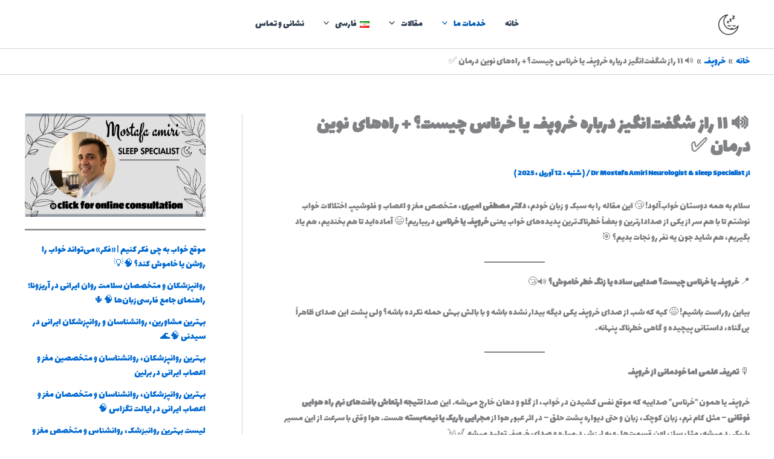

--- FILE ---
content_type: text/html; charset=UTF-8
request_url: https://sleep-clinic.org/snoring/
body_size: 47956
content:
<!DOCTYPE html><html dir="rtl" lang="fa-IR" prefix="og: https://ogp.me/ns#"><head><script data-no-optimize="1" type="8bebb6523edd79ff1b970255-text/javascript">var litespeed_docref=sessionStorage.getItem("litespeed_docref");litespeed_docref&&(Object.defineProperty(document,"referrer",{get:function(){return litespeed_docref}}),sessionStorage.removeItem("litespeed_docref"));</script> <meta charset="UTF-8"><meta name="viewport" content="width=device-width, initial-scale=1"><link rel="profile" href="https://gmpg.org/xfn/11"><link rel="preload" href="https://sleep-clinic.org/wp-content/astra-local-fonts/lalezar/zrfl0HLVx-HwTP82Yaf4Iw.woff2" as="font" type="font/woff2" crossorigin><title>🔊 ۱۱ راز شگفت‌انگیز درباره خروپف یا خرناس چیست؟ + راه‌های نوین درمان ✅ - مرکز تخصصی درمان اختلالات خواب و خروپف</title><meta name="description" content="کاملترین مقاله در مورد خروپف به همراه فیلم و عکس و نوشته شده توسط برترین متخصصین درمان خروپف در ایران شامل درمان های گیاهی خرخر"/><meta name="robots" content="follow, index, max-snippet:-1, max-video-preview:-1, max-image-preview:large"/><link rel="canonical" href="https://sleep-clinic.org/snoring/" /><meta property="og:locale" content="fa_IR" /><meta property="og:type" content="article" /><meta property="og:title" content="🔊 ۱۱ راز شگفت‌انگیز درباره خروپف یا خرناس چیست؟ + راه‌های نوین درمان ✅ - مرکز تخصصی درمان اختلالات خواب و خروپف" /><meta property="og:description" content="کاملترین مقاله در مورد خروپف به همراه فیلم و عکس و نوشته شده توسط برترین متخصصین درمان خروپف در ایران شامل درمان های گیاهی خرخر" /><meta property="og:url" content="https://sleep-clinic.org/snoring/" /><meta property="og:site_name" content="مرکز تخصصی درمان اختلالات خواب و خروپف" /><meta property="article:tag" content="asonor nasal spray" /><meta property="article:tag" content="اسپری بینی آسانور" /><meta property="article:tag" content="انواع خروپف" /><meta property="article:tag" content="بالش ضد خروپف" /><meta property="article:tag" content="برای درمان خروپف به چه دکتری مراجعه کنیم" /><meta property="article:tag" content="تست خروپف" /><meta property="article:tag" content="چسب خروپف" /><meta property="article:tag" content="خرخر" /><meta property="article:tag" content="خرناس" /><meta property="article:tag" content="خروپف" /><meta property="article:tag" content="خروپف نشانه ی چیست" /><meta property="article:tag" content="خرید اسپری ضد خروپف" /><meta property="article:tag" content="خطر خروپف" /><meta property="article:tag" content="داروی گیاهی برای درمان خروپف" /><meta property="article:tag" content="درمان خروپف" /><meta property="article:tag" content="درمان خروپف با عسل" /><meta property="article:tag" content="درمان خروپف با ماش" /><meta property="article:tag" content="درمان خروپف در طب سنتی" /><meta property="article:tag" content="درمان خروپف شبانه" /><meta property="article:tag" content="درمان خروپف نی نی سایت" /><meta property="article:tag" content="درمان قطعی خروپف" /><meta property="article:tag" content="درمان گیاهی خروپف" /><meta property="article:tag" content="دستگاه درمان خروپف" /><meta property="article:tag" content="دلیل خروپف در خواب" /><meta property="article:tag" content="دمنوش گیاهی برای خروپف" /><meta property="article:tag" content="راه های جلوگیری از خروپف" /><meta property="article:tag" content="علت خرناس در خواب" /><meta property="article:tag" content="علت خروپف" /><meta property="article:tag" content="علت خروپف با دهان بسته" /><meta property="article:tag" content="علت خروپف در خواب" /><meta property="article:tag" content="علت خروپف در کودکان" /><meta property="article:tag" content="علت خور خور كردن در خواب" /><meta property="article:tag" content="عوارض خروپف در خواب" /><meta property="article:tag" content="فیلم درمان خروپف" /><meta property="article:tag" content="قطره آسونور" /><meta property="article:tag" content="کلینیک درمان خروپف" /><meta property="article:tag" content="متخصص خروپف" /><meta property="article:tag" content="مرکز درمان خروپف" /><meta property="article:section" content="خروپف" /><meta property="og:updated_time" content="2025-04-12T10:56:04+00:00" /><meta property="og:image" content="https://sleep-clinic.org/wp-content/uploads/2019/03/Photo_1551850790081-1.png" /><meta property="og:image:secure_url" content="https://sleep-clinic.org/wp-content/uploads/2019/03/Photo_1551850790081-1.png" /><meta property="og:image:width" content="720" /><meta property="og:image:height" content="596" /><meta property="og:image:alt" content="فشار خون و خروپف" /><meta property="og:image:type" content="image/png" /><meta property="article:published_time" content="2025-04-12T10:45:02+00:00" /><meta property="article:modified_time" content="2025-04-12T10:56:04+00:00" /><meta name="twitter:card" content="summary_large_image" /><meta name="twitter:title" content="🔊 ۱۱ راز شگفت‌انگیز درباره خروپف یا خرناس چیست؟ + راه‌های نوین درمان ✅ - مرکز تخصصی درمان اختلالات خواب و خروپف" /><meta name="twitter:description" content="کاملترین مقاله در مورد خروپف به همراه فیلم و عکس و نوشته شده توسط برترین متخصصین درمان خروپف در ایران شامل درمان های گیاهی خرخر" /><meta name="twitter:image" content="https://sleep-clinic.org/wp-content/uploads/2019/03/Photo_1551850790081-1.png" /><meta name="twitter:label1" content="نویسنده" /><meta name="twitter:data1" content="Dr Mostafa Amiri Neurologist &#038; sleep Specialist" /><meta name="twitter:label2" content="زمان خواندن" /><meta name="twitter:data2" content="14 دقیقه" /> <script type="application/ld+json" class="rank-math-schema">{"@context":"https://schema.org","@graph":[{"@type":["MedicalClinic","Organization"],"@id":"https://sleep-clinic.org/#organization","name":"\u0645\u0631\u06a9\u0632 \u062a\u062e\u0635\u0635\u06cc \u062f\u0631\u0645\u0627\u0646 \u0627\u062e\u062a\u0644\u0627\u0644\u0627\u062a \u062e\u0648\u0627\u0628 \u0648 \u062e\u0631\u0648\u067e\u0641","url":"https://sleep-clinic.org","email":"dramiri","logo":{"@type":"ImageObject","@id":"https://sleep-clinic.org/#logo","url":"https://sleep-clinic.org/wp-content/uploads/2025/09/cropped-\u0644\u0648\u06af\u0648.png","contentUrl":"https://sleep-clinic.org/wp-content/uploads/2025/09/cropped-\u0644\u0648\u06af\u0648.png","caption":"\u0645\u0631\u06a9\u0632 \u062a\u062e\u0635\u0635\u06cc \u062f\u0631\u0645\u0627\u0646 \u0627\u062e\u062a\u0644\u0627\u0644\u0627\u062a \u062e\u0648\u0627\u0628 \u0648 \u062e\u0631\u0648\u067e\u0641","inLanguage":"fa-IR","width":"192","height":"187"},"openingHours":["Monday,Tuesday,Wednesday,Thursday,Friday,Saturday,Sunday 09:00-17:00"],"image":{"@id":"https://sleep-clinic.org/#logo"}},{"@type":"WebSite","@id":"https://sleep-clinic.org/#website","url":"https://sleep-clinic.org","name":"\u0645\u0631\u06a9\u0632 \u062a\u062e\u0635\u0635\u06cc \u062f\u0631\u0645\u0627\u0646 \u0627\u062e\u062a\u0644\u0627\u0644\u0627\u062a \u062e\u0648\u0627\u0628 \u0648 \u062e\u0631\u0648\u067e\u0641","alternateName":"\u0645\u0631\u06a9\u0632 \u0641\u0648\u0642 \u062a\u062e\u0635\u0635\u06cc \u062e\u0648\u0627\u0628 \u062a\u0647\u0631\u0627\u0646 (\u0628\u0647\u0631\u0633\u062a)","publisher":{"@id":"https://sleep-clinic.org/#organization"},"inLanguage":"fa-IR"},{"@type":"ImageObject","@id":"https://sleep-clinic.org/wp-content/uploads/2019/03/Photo_1551850790081-1.png","url":"https://sleep-clinic.org/wp-content/uploads/2019/03/Photo_1551850790081-1.png","width":"720","height":"596","caption":"\u0641\u0634\u0627\u0631 \u062e\u0648\u0646 \u0648 \u062e\u0631\u0648\u067e\u0641","inLanguage":"fa-IR"},{"@type":"BreadcrumbList","@id":"https://sleep-clinic.org/snoring/#breadcrumb","itemListElement":[{"@type":"ListItem","position":"1","item":{"@id":"https://sleep-clinic.org","name":"\u062e\u0627\u0646\u0647"}},{"@type":"ListItem","position":"2","item":{"@id":"https://sleep-clinic.org/snoring/","name":"\ud83d\udd0a \u06f1\u06f1 \u0631\u0627\u0632 \u0634\u06af\u0641\u062a\u200c\u0627\u0646\u06af\u06cc\u0632 \u062f\u0631\u0628\u0627\u0631\u0647 \u062e\u0631\u0648\u067e\u0641 \u06cc\u0627 \u062e\u0631\u0646\u0627\u0633 \u0686\u06cc\u0633\u062a\u061f + \u0631\u0627\u0647\u200c\u0647\u0627\u06cc \u0646\u0648\u06cc\u0646 \u062f\u0631\u0645\u0627\u0646 \u2705"}}]},{"@type":"WebPage","@id":"https://sleep-clinic.org/snoring/#webpage","url":"https://sleep-clinic.org/snoring/","name":"\ud83d\udd0a \u06f1\u06f1 \u0631\u0627\u0632 \u0634\u06af\u0641\u062a\u200c\u0627\u0646\u06af\u06cc\u0632 \u062f\u0631\u0628\u0627\u0631\u0647 \u062e\u0631\u0648\u067e\u0641 \u06cc\u0627 \u062e\u0631\u0646\u0627\u0633 \u0686\u06cc\u0633\u062a\u061f + \u0631\u0627\u0647\u200c\u0647\u0627\u06cc \u0646\u0648\u06cc\u0646 \u062f\u0631\u0645\u0627\u0646 \u2705 - \u0645\u0631\u06a9\u0632 \u062a\u062e\u0635\u0635\u06cc \u062f\u0631\u0645\u0627\u0646 \u0627\u062e\u062a\u0644\u0627\u0644\u0627\u062a \u062e\u0648\u0627\u0628 \u0648 \u062e\u0631\u0648\u067e\u0641","datePublished":"2025-04-12T10:45:02+00:00","dateModified":"2025-04-12T10:56:04+00:00","isPartOf":{"@id":"https://sleep-clinic.org/#website"},"primaryImageOfPage":{"@id":"https://sleep-clinic.org/wp-content/uploads/2019/03/Photo_1551850790081-1.png"},"inLanguage":"fa-IR","breadcrumb":{"@id":"https://sleep-clinic.org/snoring/#breadcrumb"}},{"@type":"Person","@id":"https://sleep-clinic.org/author/dramiri/","name":"Dr Mostafa Amiri Neurologist &#038; sleep Specialist","description":"\u062f\u06a9\u062a\u0631 \u0645\u0635\u0637\u0641\u06cc \u0627\u0645\u06cc\u0631\u06cc \u067e\u0632\u0634\u06a9\u06cc \u0639\u0645\u0648\u0645\u06cc \u0627\u0632 \u062f\u0627\u0646\u0634\u06af\u0627\u0647 \u0639\u0644\u0648\u0645 \u067e\u0632\u0634\u06a9\u06cc \u062a\u0647\u0631\u0627\u0646 \u062f\u0648\u0631\u0647 \u062a\u062e\u0635\u0635\u06cc \u0645\u063a\u0632 \u0648 \u0627\u0639\u0635\u0627\u0628 \u0627\u0632 \u062f\u0627\u0646\u0634\u06af\u0627\u0647 \u0639\u0644\u0648\u0645 \u067e\u0632\u0634\u06a9\u06cc \u062a\u0647\u0631\u0627\u0646 \u0641\u0644\u0648\u0634\u06cc\u067e \u0641\u0648\u0642 \u062a\u062e\u0635\u0635\u06cc \u0627\u062e\u062a\u0644\u0627\u0644\u0627\u062a \u062e\u0648\u0627\u0628 \u0627\u0632 \u0627\u0633\u067e\u0627\u0646\u06cc\u0627 \u0645\u0646 \u0633\u0639\u06cc \u0645\u06cc\u06a9\u0646\u0645 \u062f\u0631 \u0627\u06cc\u0646 \u0633\u0627\u06cc\u062a \u0627\u0632 \u062a\u062c\u0631\u0628\u0647 \u062e\u0648\u062f\u0645 \u0648 \u062f\u0627\u0646\u0634 \u0645\u0648\u062c\u0648\u062f \u062f\u0631 \u06a9\u062a\u0628 \u0648 \u0645\u0642\u0627\u0644\u0627\u062a \u0627\u0633\u062a\u0641\u0627\u062f\u0647 \u06a9\u0646\u0645 \u062a\u0627 \u0645\u0639\u062a\u0628\u0631\u062a\u0631\u06cc\u0646 \u0645\u0642\u0627\u0644\u0627\u062a \u0645\u0648\u062c\u0648\u062f \u062f\u0631 \u0632\u0645\u06cc\u0646\u0647 \u062e\u0631\u0648\u067e\u0641 \u0648 \u0622\u067e\u0646\u0647 \u062e\u0648\u0627\u0628 \u0631\u0627 \u0628\u0631\u0627\u06cc \u0634\u0645\u0627 \u0641\u0631\u0627\u0647\u0645 \u06a9\u0646\u0645. \u06a9\u0644\u06cc\u0647 \u0645\u0637\u0627\u0644\u0628 \u0631\u0648\u06cc \u0627\u06cc\u0646 \u0633\u0627\u06cc\u062a \u0627\u0631\u0632\u06cc\u0627\u0628\u06cc \u0648 \u0627\u062f\u06cc\u062a \u0639\u0644\u0645\u06cc \u0634\u062f\u0647 \u0627\u0646\u062f \u0648 \u0641\u0642\u0637 \u0627\u0632 \u0645\u0646\u0627\u0628\u0639 \u0645\u0639\u062a\u0628\u0631 \u0645\u0627\u0646\u0646\u062f \u0631\u0641\u0631\u0627\u0646\u0633 \u0647\u0627\u06cc \u067e\u0632\u0634\u06a9\u06cc \u0648 \u0633\u0627\u06cc\u062a \u0645\u0627\u06cc\u0648\u06a9\u0644\u06cc\u0646\u06cc\u06a9 \u0648 \u0633\u0627\u06cc\u062a \u0647\u0627\u06cc \u0645\u0639\u062a\u0628\u0631 \u0645\u0634\u0627\u0628\u0647 \u0627\u0633\u062a\u0641\u0627\u062f\u0647 \u0634\u062f\u0647 \u0627\u0633\u062a.","url":"https://sleep-clinic.org/author/dramiri/","image":{"@type":"ImageObject","@id":"https://sleep-clinic.org/wp-content/litespeed/avatar/b7eaea0da703a02ac74c40d1a535e412.jpg?ver=1768571678","url":"https://sleep-clinic.org/wp-content/litespeed/avatar/b7eaea0da703a02ac74c40d1a535e412.jpg?ver=1768571678","caption":"Dr Mostafa Amiri Neurologist &#038; sleep Specialist","inLanguage":"fa-IR"},"sameAs":["http://gyrusclinic.com"],"worksFor":{"@id":"https://sleep-clinic.org/#organization"}},{"@type":"BlogPosting","headline":"\ud83d\udd0a \u06f1\u06f1 \u0631\u0627\u0632 \u0634\u06af\u0641\u062a\u200c\u0627\u0646\u06af\u06cc\u0632 \u062f\u0631\u0628\u0627\u0631\u0647 \u062e\u0631\u0648\u067e\u0641 \u06cc\u0627 \u062e\u0631\u0646\u0627\u0633 \u0686\u06cc\u0633\u062a\u061f + \u0631\u0627\u0647\u200c\u0647\u0627\u06cc \u0646\u0648\u06cc\u0646 \u062f\u0631\u0645\u0627\u0646 \u2705 - \u0645\u0631\u06a9\u0632 \u062a\u062e\u0635\u0635\u06cc \u062f\u0631\u0645\u0627\u0646 \u0627\u062e\u062a\u0644\u0627\u0644\u0627\u062a \u062e\u0648\u0627\u0628 \u0648","keywords":"\u062e\u0631\u0648\u067e\u0641","datePublished":"2025-04-12T10:45:02+00:00","dateModified":"2025-04-12T10:56:04+00:00","author":{"@id":"https://sleep-clinic.org/author/dramiri/","name":"Dr Mostafa Amiri Neurologist &amp; sleep Specialist"},"publisher":{"@id":"https://sleep-clinic.org/#organization"},"description":"\u06a9\u0627\u0645\u0644\u062a\u0631\u06cc\u0646 \u0645\u0642\u0627\u0644\u0647 \u062f\u0631 \u0645\u0648\u0631\u062f \u062e\u0631\u0648\u067e\u0641 \u0628\u0647 \u0647\u0645\u0631\u0627\u0647 \u0641\u06cc\u0644\u0645 \u0648 \u0639\u06a9\u0633 \u0648 \u0646\u0648\u0634\u062a\u0647 \u0634\u062f\u0647 \u062a\u0648\u0633\u0637 \u0628\u0631\u062a\u0631\u06cc\u0646 \u0645\u062a\u062e\u0635\u0635\u06cc\u0646 \u062f\u0631\u0645\u0627\u0646 \u062e\u0631\u0648\u067e\u0641 \u062f\u0631 \u0627\u06cc\u0631\u0627\u0646 \u0634\u0627\u0645\u0644 \u062f\u0631\u0645\u0627\u0646 \u0647\u0627\u06cc \u06af\u06cc\u0627\u0647\u06cc \u062e\u0631\u062e\u0631","name":"\ud83d\udd0a \u06f1\u06f1 \u0631\u0627\u0632 \u0634\u06af\u0641\u062a\u200c\u0627\u0646\u06af\u06cc\u0632 \u062f\u0631\u0628\u0627\u0631\u0647 \u062e\u0631\u0648\u067e\u0641 \u06cc\u0627 \u062e\u0631\u0646\u0627\u0633 \u0686\u06cc\u0633\u062a\u061f + \u0631\u0627\u0647\u200c\u0647\u0627\u06cc \u0646\u0648\u06cc\u0646 \u062f\u0631\u0645\u0627\u0646 \u2705 - \u0645\u0631\u06a9\u0632 \u062a\u062e\u0635\u0635\u06cc \u062f\u0631\u0645\u0627\u0646 \u0627\u062e\u062a\u0644\u0627\u0644\u0627\u062a \u062e\u0648\u0627\u0628 \u0648","@id":"https://sleep-clinic.org/snoring/#richSnippet","isPartOf":{"@id":"https://sleep-clinic.org/snoring/#webpage"},"image":{"@id":"https://sleep-clinic.org/wp-content/uploads/2019/03/Photo_1551850790081-1.png"},"inLanguage":"fa-IR","mainEntityOfPage":{"@id":"https://sleep-clinic.org/snoring/#webpage"}}]}</script> <link rel="alternate" type="application/rss+xml" title="مرکز تخصصی درمان اختلالات خواب و خروپف &raquo; خوراک" href="https://sleep-clinic.org/feed/" /><link rel="alternate" type="application/rss+xml" title="مرکز تخصصی درمان اختلالات خواب و خروپف &raquo; خوراک دیدگاه‌ها" href="https://sleep-clinic.org/comments/feed/" /><link rel="alternate" type="application/rss+xml" title="مرکز تخصصی درمان اختلالات خواب و خروپف &raquo; 🔊 ۱۱ راز شگفت‌انگیز درباره خروپف یا خرناس چیست؟ + راه‌های نوین درمان ✅ خوراک دیدگاه‌ها" href="https://sleep-clinic.org/snoring/feed/" /><link rel="alternate" title="oEmbed (JSON)" type="application/json+oembed" href="https://sleep-clinic.org/wp-json/oembed/1.0/embed?url=https%3A%2F%2Fsleep-clinic.org%2Fsnoring%2F&#038;lang=fa" /><link rel="alternate" title="oEmbed (XML)" type="text/xml+oembed" href="https://sleep-clinic.org/wp-json/oembed/1.0/embed?url=https%3A%2F%2Fsleep-clinic.org%2Fsnoring%2F&#038;format=xml&#038;lang=fa" />
<script id="sleep-ready" type="litespeed/javascript">window.advanced_ads_ready=function(e,a){a=a||"complete";var d=function(e){return"interactive"===a?"loading"!==e:"complete"===e};d(document.readyState)?e():document.addEventListener("readystatechange",(function(a){d(a.target.readyState)&&e()}),{once:"interactive"===a})},window.advanced_ads_ready_queue=window.advanced_ads_ready_queue||[]</script> <style id='wp-img-auto-sizes-contain-inline-css'>img:is([sizes=auto i],[sizes^="auto," i]){contain-intrinsic-size:3000px 1500px}
/*# sourceURL=wp-img-auto-sizes-contain-inline-css */</style><link data-optimized="2" rel="stylesheet" href="https://sleep-clinic.org/wp-content/litespeed/css/4068f78c2db0da9f08f0b4df61b469a4.css?ver=e6710" /><style id='astra-theme-css-inline-css'>:root{--ast-post-nav-space:0;--ast-container-default-xlg-padding:2.5em;--ast-container-default-lg-padding:2.5em;--ast-container-default-slg-padding:2em;--ast-container-default-md-padding:2.5em;--ast-container-default-sm-padding:2.5em;--ast-container-default-xs-padding:2.4em;--ast-container-default-xxs-padding:1.8em;--ast-code-block-background:#ECEFF3;--ast-comment-inputs-background:#F9FAFB;--ast-normal-container-width:1200px;--ast-narrow-container-width:750px;--ast-blog-title-font-weight:600;--ast-blog-meta-weight:600;--ast-global-color-primary:var(--ast-global-color-5);--ast-global-color-secondary:var(--ast-global-color-4);--ast-global-color-alternate-background:var(--ast-global-color-7);--ast-global-color-subtle-background:var(--ast-global-color-6);--ast-bg-style-guide:var( --ast-global-color-secondary,--ast-global-color-5 );--ast-shadow-style-guide:0px 0px 4px 0 #00000057;--ast-global-dark-bg-style:#fff;--ast-global-dark-lfs:#fbfbfb;--ast-widget-bg-color:#fafafa;--ast-wc-container-head-bg-color:#fbfbfb;--ast-title-layout-bg:#eeeeee;--ast-search-border-color:#e7e7e7;--ast-lifter-hover-bg:#e6e6e6;--ast-gallery-block-color:#000;--srfm-color-input-label:var(--ast-global-color-2);}html{font-size:100%;}a{color:var(--ast-global-color-0);}a:hover,a:focus{color:var(--ast-global-color-1);}body,button,input,select,textarea,.ast-button,.ast-custom-button{font-family:'Lalezar',display;font-weight:400;font-size:16px;font-size:1rem;line-height:var(--ast-body-line-height,1.65em);}blockquote{color:var(--ast-global-color-3);}h1,h2,h3,h4,h5,h6,.entry-content :where(h1,h2,h3,h4,h5,h6),.site-title,.site-title a{font-family:'Lalezar',display;}.ast-site-identity .site-title a{color:var(--ast-global-color-2);}.site-title{font-size:20px;font-size:1.25rem;display:none;}header .custom-logo-link img{max-width:39px;width:39px;}.astra-logo-svg{width:39px;}.site-header .site-description{font-size:15px;font-size:0.9375rem;display:none;}.entry-title{font-size:20px;font-size:1.25rem;}.ast-blog-single-element.ast-taxonomy-container a{font-size:14px;font-size:0.875rem;}.ast-blog-meta-container{font-size:13px;font-size:0.8125rem;}.archive .ast-article-post .ast-article-inner,.blog .ast-article-post .ast-article-inner,.archive .ast-article-post .ast-article-inner:hover,.blog .ast-article-post .ast-article-inner:hover{border-top-left-radius:6px;border-top-right-radius:6px;border-bottom-right-radius:6px;border-bottom-left-radius:6px;overflow:hidden;}h1,.entry-content :where(h1){font-size:36px;font-size:2.25rem;font-family:'Lalezar',display;line-height:1.4em;}h2,.entry-content :where(h2){font-size:30px;font-size:1.875rem;font-family:'Lalezar',display;line-height:1.3em;}h3,.entry-content :where(h3){font-size:24px;font-size:1.5rem;font-family:'Lalezar',display;line-height:1.3em;}h4,.entry-content :where(h4){font-size:20px;font-size:1.25rem;line-height:1.2em;font-family:'Lalezar',display;}h5,.entry-content :where(h5){font-size:16px;font-size:1rem;line-height:1.2em;font-family:'Lalezar',display;}h6,.entry-content :where(h6){font-size:16px;font-size:1rem;line-height:1.25em;font-family:'Lalezar',display;}::selection{background-color:var(--ast-global-color-0);color:#ffffff;}body,h1,h2,h3,h4,h5,h6,.entry-title a,.entry-content :where(h1,h2,h3,h4,h5,h6){color:var(--ast-global-color-3);}.tagcloud a:hover,.tagcloud a:focus,.tagcloud a.current-item{color:#ffffff;border-color:var(--ast-global-color-0);background-color:var(--ast-global-color-0);}input:focus,input[type="text"]:focus,input[type="email"]:focus,input[type="url"]:focus,input[type="password"]:focus,input[type="reset"]:focus,input[type="search"]:focus,textarea:focus{border-color:var(--ast-global-color-0);}input[type="radio"]:checked,input[type=reset],input[type="checkbox"]:checked,input[type="checkbox"]:hover:checked,input[type="checkbox"]:focus:checked,input[type=range]::-webkit-slider-thumb{border-color:var(--ast-global-color-0);background-color:var(--ast-global-color-0);box-shadow:none;}.site-footer a:hover + .post-count,.site-footer a:focus + .post-count{background:var(--ast-global-color-0);border-color:var(--ast-global-color-0);}.single .nav-links .nav-previous,.single .nav-links .nav-next{color:var(--ast-global-color-0);}.entry-meta,.entry-meta *{line-height:1.45;color:var(--ast-global-color-0);font-weight:600;}.entry-meta a:not(.ast-button):hover,.entry-meta a:not(.ast-button):hover *,.entry-meta a:not(.ast-button):focus,.entry-meta a:not(.ast-button):focus *,.page-links > .page-link,.page-links .page-link:hover,.post-navigation a:hover{color:var(--ast-global-color-1);}#cat option,.secondary .calendar_wrap thead a,.secondary .calendar_wrap thead a:visited{color:var(--ast-global-color-0);}.secondary .calendar_wrap #today,.ast-progress-val span{background:var(--ast-global-color-0);}.secondary a:hover + .post-count,.secondary a:focus + .post-count{background:var(--ast-global-color-0);border-color:var(--ast-global-color-0);}.calendar_wrap #today > a{color:#ffffff;}.page-links .page-link,.single .post-navigation a{color:var(--ast-global-color-3);}.ast-search-menu-icon .search-form button.search-submit{padding:0 4px;}.ast-search-menu-icon form.search-form{padding-right:0;}.ast-search-menu-icon.slide-search input.search-field{width:0;}.ast-header-search .ast-search-menu-icon.ast-dropdown-active .search-form,.ast-header-search .ast-search-menu-icon.ast-dropdown-active .search-field:focus{transition:all 0.2s;}.search-form input.search-field:focus{outline:none;}.ast-search-menu-icon .search-form button.search-submit:focus,.ast-theme-transparent-header .ast-header-search .ast-dropdown-active .ast-icon,.ast-theme-transparent-header .ast-inline-search .search-field:focus .ast-icon{color:var(--ast-global-color-1);}.ast-header-search .slide-search .search-form{border:2px solid var(--ast-global-color-0);}.ast-header-search .slide-search .search-field{background-color:(--ast-global-dark-bg-style);}.ast-archive-title{color:var(--ast-global-color-2);}.widget-title,.widget .wp-block-heading{font-size:22px;font-size:1.375rem;color:var(--ast-global-color-2);}#secondary,#secondary button,#secondary input,#secondary select,#secondary textarea{font-size:16px;font-size:1rem;}.ast-single-post .entry-content a,.ast-comment-content a:not(.ast-comment-edit-reply-wrap a){text-decoration:underline;}.ast-single-post .wp-block-button .wp-block-button__link,.ast-single-post .elementor-widget-button .elementor-button,.ast-single-post .entry-content .uagb-tab a,.ast-single-post .entry-content .uagb-ifb-cta a,.ast-single-post .entry-content .wp-block-uagb-buttons a,.ast-single-post .entry-content .uabb-module-content a,.ast-single-post .entry-content .uagb-post-grid a,.ast-single-post .entry-content .uagb-timeline a,.ast-single-post .entry-content .uagb-toc__wrap a,.ast-single-post .entry-content .uagb-taxomony-box a,.entry-content .wp-block-latest-posts > li > a,.ast-single-post .entry-content .wp-block-file__button,a.ast-post-filter-single,.ast-single-post .wp-block-buttons .wp-block-button.is-style-outline .wp-block-button__link,.ast-single-post .ast-comment-content .comment-reply-link,.ast-single-post .ast-comment-content .comment-edit-link{text-decoration:none;}.ast-search-menu-icon.slide-search a:focus-visible:focus-visible,.astra-search-icon:focus-visible,#close:focus-visible,a:focus-visible,.ast-menu-toggle:focus-visible,.site .skip-link:focus-visible,.wp-block-loginout input:focus-visible,.wp-block-search.wp-block-search__button-inside .wp-block-search__inside-wrapper,.ast-header-navigation-arrow:focus-visible,.ast-orders-table__row .ast-orders-table__cell:focus-visible,a#ast-apply-coupon:focus-visible,#ast-apply-coupon:focus-visible,#close:focus-visible,.button.search-submit:focus-visible,#search_submit:focus,.normal-search:focus-visible,.ast-header-account-wrap:focus-visible,.astra-cart-drawer-close:focus,.ast-single-variation:focus,.ast-button:focus{outline-style:dotted;outline-color:inherit;outline-width:thin;}input:focus,input[type="text"]:focus,input[type="email"]:focus,input[type="url"]:focus,input[type="password"]:focus,input[type="reset"]:focus,input[type="search"]:focus,input[type="number"]:focus,textarea:focus,.wp-block-search__input:focus,[data-section="section-header-mobile-trigger"] .ast-button-wrap .ast-mobile-menu-trigger-minimal:focus,.ast-mobile-popup-drawer.active .menu-toggle-close:focus,#ast-scroll-top:focus,#coupon_code:focus,#ast-coupon-code:focus{border-style:dotted;border-color:inherit;border-width:thin;}input{outline:none;}.ast-logo-title-inline .site-logo-img{padding-right:1em;}.site-logo-img img{ transition:all 0.2s linear;}body .ast-oembed-container *{position:absolute;top:0;width:100%;height:100%;right:0;}body .wp-block-embed-pocket-casts .ast-oembed-container *{position:unset;}.ast-single-post-featured-section + article {margin-top: 2em;}.site-content .ast-single-post-featured-section img {width: 100%;overflow: hidden;object-fit: cover;}.ast-separate-container .site-content .ast-single-post-featured-section + article {margin-top: -80px;z-index: 9;position: relative;border-radius: 4px;}@media (min-width: 922px) {.ast-no-sidebar .site-content .ast-article-image-container--wide {margin-left: -120px;margin-right: -120px;max-width: unset;width: unset;}.ast-left-sidebar .site-content .ast-article-image-container--wide,.ast-right-sidebar .site-content .ast-article-image-container--wide {margin-left: -10px;margin-right: -10px;}.site-content .ast-article-image-container--full {margin-left: calc( -50vw + 50%);margin-right: calc( -50vw + 50%);max-width: 100vw;width: 100vw;}.ast-left-sidebar .site-content .ast-article-image-container--full,.ast-right-sidebar .site-content .ast-article-image-container--full {margin-left: -10px;margin-right: -10px;max-width: inherit;width: auto;}}.site > .ast-single-related-posts-container {margin-top: 0;}@media (min-width: 922px) {.ast-desktop .ast-container--narrow {max-width: var(--ast-narrow-container-width);margin: 0 auto;}}#secondary {margin: 4em 0 2.5em;word-break: break-word;line-height: 2;}#secondary li {margin-bottom: 0.75em;}#secondary li:last-child {margin-bottom: 0;}@media (max-width: 768px) {.js_active .ast-plain-container.ast-single-post #secondary {margin-top: 1.5em;}}.ast-separate-container.ast-two-container #secondary .widget {background-color: #fff;padding: 2em;margin-bottom: 2em;}@media (min-width: 993px) {.ast-left-sidebar #secondary {padding-left: 60px;}.ast-right-sidebar #secondary {padding-right: 60px;}}@media (max-width: 993px) {.ast-right-sidebar #secondary {padding-right: 30px;}.ast-left-sidebar #secondary {padding-left: 30px;}}@media (min-width: 993px) {.ast-page-builder-template.ast-left-sidebar #secondary {padding-right: 60px;}.ast-page-builder-template.ast-right-sidebar #secondary {padding-left: 60px;}}@media (max-width: 993px) {.ast-page-builder-template.ast-right-sidebar #secondary {padding-left: 30px;}.ast-page-builder-template.ast-left-sidebar #secondary {padding-right: 30px;}}input[type="text"],input[type="number"],input[type="email"],input[type="url"],input[type="password"],input[type="search"],input[type=reset],input[type=tel],input[type=date],select,textarea{font-size:16px;font-style:normal;font-weight:400;line-height:24px;width:100%;padding:12px 16px;border-radius:4px;box-shadow:0px 1px 2px 0px rgba(0,0,0,0.05);color:var(--ast-form-input-text,#475569);}input[type="text"],input[type="number"],input[type="email"],input[type="url"],input[type="password"],input[type="search"],input[type=reset],input[type=tel],input[type=date],select{height:40px;}input[type="date"]{border-width:1px;border-style:solid;border-color:var(--ast-border-color);background:var( --ast-global-color-secondary,--ast-global-color-5 );}input[type="text"]:focus,input[type="number"]:focus,input[type="email"]:focus,input[type="url"]:focus,input[type="password"]:focus,input[type="search"]:focus,input[type=reset]:focus,input[type="tel"]:focus,input[type="date"]:focus,select:focus,textarea:focus{border-color:#046BD2;box-shadow:none;outline:none;color:var(--ast-form-input-focus-text,#475569);}label,legend{color:#111827;font-size:14px;font-style:normal;font-weight:500;line-height:20px;}select{padding:6px 10px;}fieldset{padding:30px;border-radius:4px;}button,.ast-button,.button,input[type="button"],input[type="reset"],input[type="submit"]{border-radius:4px;box-shadow:0px 1px 2px 0px rgba(0,0,0,0.05);}:root{--ast-comment-inputs-background:#FFF;}::placeholder{color:var(--ast-form-field-color,#9CA3AF);}::-ms-input-placeholder{color:var(--ast-form-field-color,#9CA3AF);}@media (max-width:921.9px){#ast-desktop-header{display:none;}}@media (min-width:922px){#ast-mobile-header{display:none;}}.wp-block-buttons.aligncenter{justify-content:center;}@media (max-width:921px){.ast-theme-transparent-header #primary,.ast-theme-transparent-header #secondary{padding:0;}}@media (max-width:921px){.ast-plain-container.ast-no-sidebar #primary{padding:0;}}.ast-plain-container.ast-no-sidebar #primary{margin-top:0;margin-bottom:0;}@media (min-width:1200px){.ast-plain-container.ast-no-sidebar #primary{margin-top:60px;margin-bottom:60px;}}.wp-block-button.is-style-outline .wp-block-button__link{border-color:var(--ast-global-color-0);}div.wp-block-button.is-style-outline > .wp-block-button__link:not(.has-text-color),div.wp-block-button.wp-block-button__link.is-style-outline:not(.has-text-color){color:var(--ast-global-color-0);}.wp-block-button.is-style-outline .wp-block-button__link:hover,.wp-block-buttons .wp-block-button.is-style-outline .wp-block-button__link:focus,.wp-block-buttons .wp-block-button.is-style-outline > .wp-block-button__link:not(.has-text-color):hover,.wp-block-buttons .wp-block-button.wp-block-button__link.is-style-outline:not(.has-text-color):hover{color:#ffffff;background-color:var(--ast-global-color-1);border-color:var(--ast-global-color-1);}.post-page-numbers.current .page-link,.ast-pagination .page-numbers.current{color:#ffffff;border-color:var(--ast-global-color-0);background-color:var(--ast-global-color-0);}.wp-block-buttons .wp-block-button.is-style-outline .wp-block-button__link.wp-element-button,.ast-outline-button,.wp-block-uagb-buttons-child .uagb-buttons-repeater.ast-outline-button{border-color:var(--ast-global-color-0);font-family:inherit;font-weight:500;font-size:16px;font-size:1rem;line-height:1em;padding-top:15px;padding-right:30px;padding-bottom:15px;padding-left:30px;}.wp-block-buttons .wp-block-button.is-style-outline > .wp-block-button__link:not(.has-text-color),.wp-block-buttons .wp-block-button.wp-block-button__link.is-style-outline:not(.has-text-color),.ast-outline-button{color:var(--ast-global-color-0);}.wp-block-button.is-style-outline .wp-block-button__link:hover,.wp-block-buttons .wp-block-button.is-style-outline .wp-block-button__link:focus,.wp-block-buttons .wp-block-button.is-style-outline > .wp-block-button__link:not(.has-text-color):hover,.wp-block-buttons .wp-block-button.wp-block-button__link.is-style-outline:not(.has-text-color):hover,.ast-outline-button:hover,.ast-outline-button:focus,.wp-block-uagb-buttons-child .uagb-buttons-repeater.ast-outline-button:hover,.wp-block-uagb-buttons-child .uagb-buttons-repeater.ast-outline-button:focus{color:#ffffff;background-color:var(--ast-global-color-1);border-color:var(--ast-global-color-1);}.wp-block-button .wp-block-button__link.wp-element-button.is-style-outline:not(.has-background),.wp-block-button.is-style-outline>.wp-block-button__link.wp-element-button:not(.has-background),.ast-outline-button{background-color:transparent;}@media (max-width:921px){.wp-block-buttons .wp-block-button.is-style-outline .wp-block-button__link.wp-element-button,.ast-outline-button,.wp-block-uagb-buttons-child .uagb-buttons-repeater.ast-outline-button{padding-top:14px;padding-right:28px;padding-bottom:14px;padding-left:28px;}}@media (max-width:544px){.wp-block-buttons .wp-block-button.is-style-outline .wp-block-button__link.wp-element-button,.ast-outline-button,.wp-block-uagb-buttons-child .uagb-buttons-repeater.ast-outline-button{padding-top:12px;padding-right:24px;padding-bottom:12px;padding-left:24px;}}.entry-content[data-ast-blocks-layout] > figure{margin-bottom:1em;}h1.widget-title{font-weight:inherit;}h2.widget-title{font-weight:inherit;}h3.widget-title{font-weight:inherit;}#page{display:flex;flex-direction:column;min-height:100vh;}.ast-404-layout-1 h1.page-title{color:var(--ast-global-color-2);}.single .post-navigation a{line-height:1em;height:inherit;}.error-404 .page-sub-title{font-size:1.5rem;font-weight:inherit;}.search .site-content .content-area .search-form{margin-bottom:0;}#page .site-content{flex-grow:1;}.widget{margin-bottom:1.25em;}#secondary li{line-height:1.5em;}#secondary .wp-block-group h2{margin-bottom:0.7em;}#secondary h2{font-size:1.7rem;}.ast-separate-container .ast-article-post,.ast-separate-container .ast-article-single,.ast-separate-container .comment-respond{padding:2.5em;}.ast-separate-container .ast-article-single .ast-article-single{padding:0;}.ast-article-single .wp-block-post-template-is-layout-grid{padding-right:0;}.ast-separate-container .comments-title,.ast-narrow-container .comments-title{padding:1.5em 2em;}.ast-page-builder-template .comment-form-textarea,.ast-comment-formwrap .ast-grid-common-col{padding:0;}.ast-comment-formwrap{padding:0;display:inline-flex;column-gap:20px;width:100%;margin-left:0;margin-right:0;}.comments-area textarea#comment:focus,.comments-area textarea#comment:active,.comments-area .ast-comment-formwrap input[type="text"]:focus,.comments-area .ast-comment-formwrap input[type="text"]:active {box-shadow:none;outline:none;}.archive.ast-page-builder-template .entry-header{margin-top:2em;}.ast-page-builder-template .ast-comment-formwrap{width:100%;}.entry-title{margin-bottom:0.6em;}.ast-archive-description p{font-size:inherit;font-weight:inherit;line-height:inherit;}.ast-article-single figure,.ast-article-single img:not(figure img){box-shadow:0 0 30px 0 rgba(0,0,0,.15);-webkit-box-shadow:0 0 30px 0 rgba(0,0,0,.15);-moz-box-shadow:0 0 30px 0 rgba(0,0,0,.15);}.ast-separate-container .ast-comment-list li.depth-1,.hentry{margin-bottom:1.5em;}.site-content section.ast-archive-description{margin-bottom:2em;}@media (min-width:921px){.ast-left-sidebar.ast-page-builder-template #secondary,.archive.ast-right-sidebar.ast-page-builder-template .site-main{padding-right:20px;padding-left:20px;}}@media (max-width:544px){.ast-comment-formwrap.ast-row{column-gap:10px;display:inline-block;}#ast-commentform .ast-grid-common-col{position:relative;width:100%;}}@media (min-width:1201px){.ast-separate-container .ast-article-post,.ast-separate-container .ast-article-single,.ast-separate-container .ast-author-box,.ast-separate-container .ast-404-layout-1,.ast-separate-container .no-results{padding:2.5em;}}@media (max-width:921px){.ast-left-sidebar #content > .ast-container{display:flex;flex-direction:column-reverse;width:100%;}}@media (max-width:921px){#secondary.secondary{padding-top:0;}.ast-separate-container.ast-right-sidebar #secondary{padding-left:1em;padding-right:1em;}.ast-separate-container.ast-two-container #secondary{padding-left:0;padding-right:0;}.ast-page-builder-template .entry-header #secondary,.ast-page-builder-template #secondary{margin-top:1.5em;}}@media (max-width:921px){.ast-right-sidebar #primary{padding-left:0;}.ast-page-builder-template.ast-left-sidebar #secondary,ast-page-builder-template.ast-right-sidebar #secondary{padding-left:20px;padding-right:20px;}.ast-right-sidebar #secondary,.ast-left-sidebar #primary{padding-right:0;}.ast-left-sidebar #secondary{padding-left:0;}}@media (min-width:922px){.ast-separate-container.ast-right-sidebar #primary,.ast-separate-container.ast-left-sidebar #primary{border:0;}.search-no-results.ast-separate-container #primary{margin-bottom:4em;}}@media (min-width:922px){.ast-right-sidebar #primary{border-left:1px solid var(--ast-border-color);}.ast-right-sidebar #secondary{border-right:1px solid var(--ast-border-color);margin-right:-1px;}.ast-left-sidebar #primary{border-right:1px solid var(--ast-border-color);}.ast-left-sidebar #secondary{border-left:1px solid var(--ast-border-color);margin-left:-1px;}.ast-separate-container.ast-two-container.ast-right-sidebar #secondary{padding-right:30px;padding-left:0;}.ast-separate-container.ast-two-container.ast-left-sidebar #secondary{padding-left:30px;padding-right:0;}.ast-separate-container.ast-right-sidebar #secondary,.ast-separate-container.ast-left-sidebar #secondary{border:0;margin-left:auto;margin-right:auto;}.ast-separate-container.ast-two-container #secondary .widget:last-child{margin-bottom:0;}}.wp-block-button .wp-block-button__link{color:#ffffff;}.wp-block-button .wp-block-button__link:hover,.wp-block-button .wp-block-button__link:focus{color:#ffffff;background-color:var(--ast-global-color-1);border-color:var(--ast-global-color-1);}.elementor-widget-heading h1.elementor-heading-title{line-height:1.4em;}.elementor-widget-heading h2.elementor-heading-title{line-height:1.3em;}.elementor-widget-heading h3.elementor-heading-title{line-height:1.3em;}.elementor-widget-heading h4.elementor-heading-title{line-height:1.2em;}.elementor-widget-heading h5.elementor-heading-title{line-height:1.2em;}.elementor-widget-heading h6.elementor-heading-title{line-height:1.25em;}.wp-block-button .wp-block-button__link,.wp-block-search .wp-block-search__button,body .wp-block-file .wp-block-file__button{border-color:var(--ast-global-color-0);background-color:var(--ast-global-color-0);color:#ffffff;font-family:inherit;font-weight:500;line-height:1em;font-size:16px;font-size:1rem;padding-top:15px;padding-right:30px;padding-bottom:15px;padding-left:30px;}@media (max-width:921px){.wp-block-button .wp-block-button__link,.wp-block-search .wp-block-search__button,body .wp-block-file .wp-block-file__button{padding-top:14px;padding-right:28px;padding-bottom:14px;padding-left:28px;}}@media (max-width:544px){.wp-block-button .wp-block-button__link,.wp-block-search .wp-block-search__button,body .wp-block-file .wp-block-file__button{padding-top:12px;padding-right:24px;padding-bottom:12px;padding-left:24px;}}.menu-toggle,button,.ast-button,.ast-custom-button,.button,input#submit,input[type="button"],input[type="submit"],input[type="reset"],#comments .submit,.search .search-submit,form[CLASS*="wp-block-search__"].wp-block-search .wp-block-search__inside-wrapper .wp-block-search__button,body .wp-block-file .wp-block-file__button,.search .search-submit{border-style:solid;border-top-width:0;border-right-width:0;border-left-width:0;border-bottom-width:0;color:#ffffff;border-color:var(--ast-global-color-0);background-color:var(--ast-global-color-0);padding-top:15px;padding-right:30px;padding-bottom:15px;padding-left:30px;font-family:inherit;font-weight:500;font-size:16px;font-size:1rem;line-height:1em;}button:focus,.menu-toggle:hover,button:hover,.ast-button:hover,.ast-custom-button:hover .button:hover,.ast-custom-button:hover ,input[type=reset]:hover,input[type=reset]:focus,input#submit:hover,input#submit:focus,input[type="button"]:hover,input[type="button"]:focus,input[type="submit"]:hover,input[type="submit"]:focus,form[CLASS*="wp-block-search__"].wp-block-search .wp-block-search__inside-wrapper .wp-block-search__button:hover,form[CLASS*="wp-block-search__"].wp-block-search .wp-block-search__inside-wrapper .wp-block-search__button:focus,body .wp-block-file .wp-block-file__button:hover,body .wp-block-file .wp-block-file__button:focus{color:#ffffff;background-color:var(--ast-global-color-1);border-color:var(--ast-global-color-1);}form[CLASS*="wp-block-search__"].wp-block-search .wp-block-search__inside-wrapper .wp-block-search__button.has-icon{padding-top:calc(15px - 3px);padding-right:calc(30px - 3px);padding-bottom:calc(15px - 3px);padding-left:calc(30px - 3px);}@media (max-width:921px){.menu-toggle,button,.ast-button,.ast-custom-button,.button,input#submit,input[type="button"],input[type="submit"],input[type="reset"],#comments .submit,.search .search-submit,form[CLASS*="wp-block-search__"].wp-block-search .wp-block-search__inside-wrapper .wp-block-search__button,body .wp-block-file .wp-block-file__button,.search .search-submit{padding-top:14px;padding-right:28px;padding-bottom:14px;padding-left:28px;}}@media (max-width:544px){.menu-toggle,button,.ast-button,.ast-custom-button,.button,input#submit,input[type="button"],input[type="submit"],input[type="reset"],#comments .submit,.search .search-submit,form[CLASS*="wp-block-search__"].wp-block-search .wp-block-search__inside-wrapper .wp-block-search__button,body .wp-block-file .wp-block-file__button,.search .search-submit{padding-top:12px;padding-right:24px;padding-bottom:12px;padding-left:24px;}}@media (max-width:921px){.ast-mobile-header-stack .main-header-bar .ast-search-menu-icon{display:inline-block;}.ast-header-break-point.ast-header-custom-item-outside .ast-mobile-header-stack .main-header-bar .ast-search-icon{margin:0;}.ast-comment-avatar-wrap img{max-width:2.5em;}.ast-comment-meta{padding:0 1.8888em 1.3333em;}}@media (min-width:544px){.ast-container{max-width:100%;}}@media (max-width:544px){.ast-separate-container .ast-article-post,.ast-separate-container .ast-article-single,.ast-separate-container .comments-title,.ast-separate-container .ast-archive-description{padding:1.5em 1em;}.ast-separate-container #content .ast-container{padding-left:0.54em;padding-right:0.54em;}.ast-separate-container .ast-comment-list .bypostauthor{padding:.5em;}.ast-search-menu-icon.ast-dropdown-active .search-field{width:170px;}.ast-separate-container #secondary{padding-top:0;}.ast-separate-container.ast-two-container #secondary .widget{margin-bottom:1.5em;padding-left:1em;padding-right:1em;}} #ast-mobile-header .ast-site-header-cart-li a{pointer-events:none;}.ast-separate-container{background-color:var(--ast-global-color-4);}@media (max-width:921px){.site-title{display:none;}.site-header .site-description{display:none;}h1,.entry-content :where(h1){font-size:30px;}h2,.entry-content :where(h2){font-size:25px;}h3,.entry-content :where(h3){font-size:20px;}}@media (max-width:544px){.site-title{display:none;}.site-header .site-description{display:none;}h1,.entry-content :where(h1){font-size:30px;}h2,.entry-content :where(h2){font-size:25px;}h3,.entry-content :where(h3){font-size:20px;}}@media (max-width:921px){html{font-size:91.2%;}}@media (max-width:544px){html{font-size:91.2%;}}@media (min-width:922px){.ast-container{max-width:1240px;}}@media (min-width:922px){.site-content .ast-container{display:flex;}}@media (max-width:921px){.site-content .ast-container{flex-direction:column;}}@media (min-width:922px){.main-header-menu .sub-menu .menu-item.ast-left-align-sub-menu:hover > .sub-menu,.main-header-menu .sub-menu .menu-item.ast-left-align-sub-menu.focus > .sub-menu{margin-left:-0px;}}.entry-content li > p{margin-bottom:0;}.site .comments-area{padding-bottom:2em;margin-top:2em;}.wp-block-file {display: flex;align-items: center;flex-wrap: wrap;justify-content: space-between;}.wp-block-pullquote {border: none;}.wp-block-pullquote blockquote::before {content: "\201D";font-family: "Helvetica",sans-serif;display: flex;transform: rotate( 180deg );font-size: 6rem;font-style: normal;line-height: 1;font-weight: bold;align-items: center;justify-content: center;}.has-text-align-right > blockquote::before {justify-content: flex-start;}.has-text-align-left > blockquote::before {justify-content: flex-end;}figure.wp-block-pullquote.is-style-solid-color blockquote {max-width: 100%;text-align: inherit;}:root {--wp--custom--ast-default-block-top-padding: 3em;--wp--custom--ast-default-block-right-padding: 3em;--wp--custom--ast-default-block-bottom-padding: 3em;--wp--custom--ast-default-block-left-padding: 3em;--wp--custom--ast-container-width: 1200px;--wp--custom--ast-content-width-size: 1200px;--wp--custom--ast-wide-width-size: calc(1200px + var(--wp--custom--ast-default-block-left-padding) + var(--wp--custom--ast-default-block-right-padding));}.ast-narrow-container {--wp--custom--ast-content-width-size: 750px;--wp--custom--ast-wide-width-size: 750px;}@media(max-width: 921px) {:root {--wp--custom--ast-default-block-top-padding: 3em;--wp--custom--ast-default-block-right-padding: 2em;--wp--custom--ast-default-block-bottom-padding: 3em;--wp--custom--ast-default-block-left-padding: 2em;}}@media(max-width: 544px) {:root {--wp--custom--ast-default-block-top-padding: 3em;--wp--custom--ast-default-block-right-padding: 1.5em;--wp--custom--ast-default-block-bottom-padding: 3em;--wp--custom--ast-default-block-left-padding: 1.5em;}}.entry-content > .wp-block-group,.entry-content > .wp-block-cover,.entry-content > .wp-block-columns {padding-top: var(--wp--custom--ast-default-block-top-padding);padding-right: var(--wp--custom--ast-default-block-right-padding);padding-bottom: var(--wp--custom--ast-default-block-bottom-padding);padding-left: var(--wp--custom--ast-default-block-left-padding);}.ast-plain-container.ast-no-sidebar .entry-content > .alignfull,.ast-page-builder-template .ast-no-sidebar .entry-content > .alignfull {margin-left: calc( -50vw + 50%);margin-right: calc( -50vw + 50%);max-width: 100vw;width: 100vw;}.ast-plain-container.ast-no-sidebar .entry-content .alignfull .alignfull,.ast-page-builder-template.ast-no-sidebar .entry-content .alignfull .alignfull,.ast-plain-container.ast-no-sidebar .entry-content .alignfull .alignwide,.ast-page-builder-template.ast-no-sidebar .entry-content .alignfull .alignwide,.ast-plain-container.ast-no-sidebar .entry-content .alignwide .alignfull,.ast-page-builder-template.ast-no-sidebar .entry-content .alignwide .alignfull,.ast-plain-container.ast-no-sidebar .entry-content .alignwide .alignwide,.ast-page-builder-template.ast-no-sidebar .entry-content .alignwide .alignwide,.ast-plain-container.ast-no-sidebar .entry-content .wp-block-column .alignfull,.ast-page-builder-template.ast-no-sidebar .entry-content .wp-block-column .alignfull,.ast-plain-container.ast-no-sidebar .entry-content .wp-block-column .alignwide,.ast-page-builder-template.ast-no-sidebar .entry-content .wp-block-column .alignwide {margin-left: auto;margin-right: auto;width: 100%;}[data-ast-blocks-layout] .wp-block-separator:not(.is-style-dots) {height: 0;}[data-ast-blocks-layout] .wp-block-separator {margin: 20px auto;}[data-ast-blocks-layout] .wp-block-separator:not(.is-style-wide):not(.is-style-dots) {max-width: 100px;}[data-ast-blocks-layout] .wp-block-separator.has-background {padding: 0;}.entry-content[data-ast-blocks-layout] > * {max-width: var(--wp--custom--ast-content-width-size);margin-left: auto;margin-right: auto;}.entry-content[data-ast-blocks-layout] > .alignwide {max-width: var(--wp--custom--ast-wide-width-size);}.entry-content[data-ast-blocks-layout] .alignfull {max-width: none;}.entry-content .wp-block-columns {margin-bottom: 0;}blockquote {margin: 1.5em;border-color: rgba(0,0,0,0.05);}.wp-block-quote:not(.has-text-align-right):not(.has-text-align-center) {border-right: 5px solid rgba(0,0,0,0.05);}.has-text-align-right > blockquote,blockquote.has-text-align-right {border-left: 5px solid rgba(0,0,0,0.05);}.has-text-align-left > blockquote,blockquote.has-text-align-left {border-right: 5px solid rgba(0,0,0,0.05);}.wp-block-site-tagline,.wp-block-latest-posts .read-more {margin-top: 15px;}.wp-block-loginout p label {display: block;}.wp-block-loginout p:not(.login-remember):not(.login-submit) input {width: 100%;}.wp-block-loginout input:focus {border-color: transparent;}.wp-block-loginout input:focus {outline: thin dotted;}.entry-content .wp-block-media-text .wp-block-media-text__content {padding: 0 0 0 8%;}.entry-content .wp-block-media-text.has-media-on-the-right .wp-block-media-text__content {padding: 0 8% 0 0;}.entry-content .wp-block-media-text.has-background .wp-block-media-text__content {padding: 8%;}.entry-content .wp-block-cover:not([class*="background-color"]):not(.has-text-color.has-link-color) .wp-block-cover__inner-container,.entry-content .wp-block-cover:not([class*="background-color"]) .wp-block-cover-image-text,.entry-content .wp-block-cover:not([class*="background-color"]) .wp-block-cover-text,.entry-content .wp-block-cover-image:not([class*="background-color"]) .wp-block-cover__inner-container,.entry-content .wp-block-cover-image:not([class*="background-color"]) .wp-block-cover-image-text,.entry-content .wp-block-cover-image:not([class*="background-color"]) .wp-block-cover-text {color: var(--ast-global-color-primary,var(--ast-global-color-5));}.wp-block-loginout .login-remember input {width: 1.1rem;height: 1.1rem;margin: 0 5px 4px 0;vertical-align: middle;}.wp-block-latest-posts > li > *:first-child,.wp-block-latest-posts:not(.is-grid) > li:first-child {margin-top: 0;}.entry-content > .wp-block-buttons,.entry-content > .wp-block-uagb-buttons {margin-bottom: 1.5em;}.wp-block-search__inside-wrapper .wp-block-search__input {padding: 0 10px;color: var(--ast-global-color-3);background: var(--ast-global-color-primary,var(--ast-global-color-5));border-color: var(--ast-border-color);}.wp-block-latest-posts .read-more {margin-bottom: 1.5em;}.wp-block-search__no-button .wp-block-search__inside-wrapper .wp-block-search__input {padding-top: 5px;padding-bottom: 5px;}.wp-block-latest-posts .wp-block-latest-posts__post-date,.wp-block-latest-posts .wp-block-latest-posts__post-author {font-size: 1rem;}.wp-block-latest-posts > li > *,.wp-block-latest-posts:not(.is-grid) > li {margin-top: 12px;margin-bottom: 12px;}.ast-page-builder-template .entry-content[data-ast-blocks-layout] > .alignwide:where(:not(.uagb-is-root-container):not(.spectra-is-root-container)) > * {max-width: var(--wp--custom--ast-wide-width-size);}.ast-page-builder-template .entry-content[data-ast-blocks-layout] > .inherit-container-width > *,.ast-page-builder-template .entry-content[data-ast-blocks-layout] > *:not(.wp-block-group):where(:not(.uagb-is-root-container):not(.spectra-is-root-container)) > *,.entry-content[data-ast-blocks-layout] > .wp-block-cover .wp-block-cover__inner-container {max-width: var(--wp--custom--ast-content-width-size) ;margin-left: auto;margin-right: auto;}.ast-page-builder-template .entry-content[data-ast-blocks-layout] > *,.ast-page-builder-template .entry-content[data-ast-blocks-layout] > .alignfull:where(:not(.wp-block-group):not(.uagb-is-root-container):not(.spectra-is-root-container)) > * {max-width: none;}.entry-content[data-ast-blocks-layout] .wp-block-cover:not(.alignleft):not(.alignright) {width: auto;}@media(max-width: 1200px) {.ast-separate-container .entry-content > .alignfull,.ast-separate-container .entry-content[data-ast-blocks-layout] > .alignwide,.ast-plain-container .entry-content[data-ast-blocks-layout] > .alignwide,.ast-plain-container .entry-content .alignfull {margin-left: calc(-1 * min(var(--ast-container-default-xlg-padding),20px)) ;margin-right: calc(-1 * min(var(--ast-container-default-xlg-padding),20px));}}@media(min-width: 1201px) {.ast-separate-container .entry-content > .alignfull {margin-left: calc(-1 * var(--ast-container-default-xlg-padding) );margin-right: calc(-1 * var(--ast-container-default-xlg-padding) );}.ast-separate-container .entry-content[data-ast-blocks-layout] > .alignwide,.ast-plain-container .entry-content[data-ast-blocks-layout] > .alignwide {margin-left: calc(-1 * var(--wp--custom--ast-default-block-left-padding) );margin-right: calc(-1 * var(--wp--custom--ast-default-block-right-padding) );}}@media(min-width: 921px) {.ast-separate-container .entry-content .wp-block-group.alignwide:not(.inherit-container-width) > :where(:not(.alignleft):not(.alignright)),.ast-plain-container .entry-content .wp-block-group.alignwide:not(.inherit-container-width) > :where(:not(.alignleft):not(.alignright)) {max-width: calc( var(--wp--custom--ast-content-width-size) + 80px );}.ast-plain-container.ast-right-sidebar .entry-content[data-ast-blocks-layout] .alignfull,.ast-plain-container.ast-left-sidebar .entry-content[data-ast-blocks-layout] .alignfull {margin-left: -60px;margin-right: -60px;}}@media(min-width: 544px) {.entry-content > .alignleft {margin-left: 20px;}.entry-content > .alignright {margin-right: 20px;}}@media (max-width:544px){.wp-block-columns .wp-block-column:not(:last-child){margin-bottom:20px;}.wp-block-latest-posts{margin:0;}}@media( max-width: 600px ) {.entry-content .wp-block-media-text .wp-block-media-text__content,.entry-content .wp-block-media-text.has-media-on-the-right .wp-block-media-text__content {padding: 8% 0 0;}.entry-content .wp-block-media-text.has-background .wp-block-media-text__content {padding: 8%;}}.ast-page-builder-template .entry-header {padding-right: 0;}.ast-narrow-container .site-content .wp-block-uagb-image--align-full .wp-block-uagb-image__figure {max-width: 100%;margin-left: auto;margin-right: auto;}.entry-content ul,.entry-content ol {padding: revert;margin: revert;padding-right: 20px;}:root .has-ast-global-color-0-color{color:var(--ast-global-color-0);}:root .has-ast-global-color-0-background-color{background-color:var(--ast-global-color-0);}:root .wp-block-button .has-ast-global-color-0-color{color:var(--ast-global-color-0);}:root .wp-block-button .has-ast-global-color-0-background-color{background-color:var(--ast-global-color-0);}:root .has-ast-global-color-1-color{color:var(--ast-global-color-1);}:root .has-ast-global-color-1-background-color{background-color:var(--ast-global-color-1);}:root .wp-block-button .has-ast-global-color-1-color{color:var(--ast-global-color-1);}:root .wp-block-button .has-ast-global-color-1-background-color{background-color:var(--ast-global-color-1);}:root .has-ast-global-color-2-color{color:var(--ast-global-color-2);}:root .has-ast-global-color-2-background-color{background-color:var(--ast-global-color-2);}:root .wp-block-button .has-ast-global-color-2-color{color:var(--ast-global-color-2);}:root .wp-block-button .has-ast-global-color-2-background-color{background-color:var(--ast-global-color-2);}:root .has-ast-global-color-3-color{color:var(--ast-global-color-3);}:root .has-ast-global-color-3-background-color{background-color:var(--ast-global-color-3);}:root .wp-block-button .has-ast-global-color-3-color{color:var(--ast-global-color-3);}:root .wp-block-button .has-ast-global-color-3-background-color{background-color:var(--ast-global-color-3);}:root .has-ast-global-color-4-color{color:var(--ast-global-color-4);}:root .has-ast-global-color-4-background-color{background-color:var(--ast-global-color-4);}:root .wp-block-button .has-ast-global-color-4-color{color:var(--ast-global-color-4);}:root .wp-block-button .has-ast-global-color-4-background-color{background-color:var(--ast-global-color-4);}:root .has-ast-global-color-5-color{color:var(--ast-global-color-5);}:root .has-ast-global-color-5-background-color{background-color:var(--ast-global-color-5);}:root .wp-block-button .has-ast-global-color-5-color{color:var(--ast-global-color-5);}:root .wp-block-button .has-ast-global-color-5-background-color{background-color:var(--ast-global-color-5);}:root .has-ast-global-color-6-color{color:var(--ast-global-color-6);}:root .has-ast-global-color-6-background-color{background-color:var(--ast-global-color-6);}:root .wp-block-button .has-ast-global-color-6-color{color:var(--ast-global-color-6);}:root .wp-block-button .has-ast-global-color-6-background-color{background-color:var(--ast-global-color-6);}:root .has-ast-global-color-7-color{color:var(--ast-global-color-7);}:root .has-ast-global-color-7-background-color{background-color:var(--ast-global-color-7);}:root .wp-block-button .has-ast-global-color-7-color{color:var(--ast-global-color-7);}:root .wp-block-button .has-ast-global-color-7-background-color{background-color:var(--ast-global-color-7);}:root .has-ast-global-color-8-color{color:var(--ast-global-color-8);}:root .has-ast-global-color-8-background-color{background-color:var(--ast-global-color-8);}:root .wp-block-button .has-ast-global-color-8-color{color:var(--ast-global-color-8);}:root .wp-block-button .has-ast-global-color-8-background-color{background-color:var(--ast-global-color-8);}:root{--ast-global-color-0:#046bd2;--ast-global-color-1:#045cb4;--ast-global-color-2:#1e293b;--ast-global-color-3:#334155;--ast-global-color-4:#F0F5FA;--ast-global-color-5:#FFFFFF;--ast-global-color-6:#D1D5DB;--ast-global-color-7:#111111;--ast-global-color-8:#111111;}:root {--ast-border-color : var(--ast-global-color-6);}.ast-single-entry-banner {-js-display: flex;display: flex;flex-direction: column;justify-content: center;text-align: center;position: relative;background: var(--ast-title-layout-bg);}.ast-single-entry-banner[data-banner-layout="layout-1"] {max-width: 1200px;background: inherit;padding: 20px 0;}.ast-single-entry-banner[data-banner-width-type="custom"] {margin: 0 auto;width: 100%;}.ast-single-entry-banner + .site-content .entry-header {margin-bottom: 0;}.site .ast-author-avatar {--ast-author-avatar-size: ;}a.ast-underline-text {text-decoration: underline;}.ast-container > .ast-terms-link {position: relative;display: block;}a.ast-button.ast-badge-tax {padding: 4px 8px;border-radius: 3px;font-size: inherit;}header.entry-header:not(.related-entry-header){text-align:right;}header.entry-header:not(.related-entry-header) .entry-title{font-weight:600;font-size:32px;font-size:2rem;}header.entry-header:not(.related-entry-header) .entry-meta,header.entry-header:not(.related-entry-header) .entry-meta *{font-weight:600;font-size:13px;font-size:0.8125rem;}header.entry-header:not(.related-entry-header) > *:not(:last-child){margin-bottom:15px;}header.entry-header:not(.related-entry-header) .post-thumb-img-content{text-align:center;}header.entry-header:not(.related-entry-header) .post-thumb img,.ast-single-post-featured-section.post-thumb img{aspect-ratio:16/9;width:100%;height:100%;}@media (max-width:921px){header.entry-header:not(.related-entry-header){text-align:right;}}@media (max-width:544px){header.entry-header:not(.related-entry-header){text-align:right;}}.ast-archive-entry-banner {-js-display: flex;display: flex;flex-direction: column;justify-content: center;text-align: center;position: relative;background: var(--ast-title-layout-bg);}.ast-archive-entry-banner[data-banner-width-type="custom"] {margin: 0 auto;width: 100%;}.ast-archive-entry-banner[data-banner-layout="layout-1"] {background: inherit;padding: 20px 0;text-align: right;}.ast-archive-entry-banner[data-post-type="post"]{text-align:center;justify-content:center;padding-top:3em;padding-right:3em;padding-bottom:3em;padding-left:3em;}.ast-archive-entry-banner[data-post-type="post"] .ast-container{width:100%;}.ast-archive-entry-banner[data-post-type="post"] .ast-container h1{font-weight:600;font-size:32px;font-size:2rem;}.ast-page-builder-template .ast-archive-entry-banner[data-post-type="post"] .ast-container{max-width:100%;}.ast-narrow-container .ast-archive-entry-banner[data-post-type="post"] .ast-container{max-width:750px;}.ast-archive-entry-banner[data-post-type="post"] .ast-container > *:not(:last-child){margin-bottom:10px;}.ast-archive-entry-banner[data-post-type="post"] .ast-container > *:last-child{margin-bottom:0;}@media (min-width:922px){.ast-narrow-container .ast-archive-entry-banner[data-post-type="post"] .ast-container{max-width:750px;padding-left:0;padding-right:0;}}@media (max-width:921px){.ast-archive-entry-banner[data-post-type="post"] .ast-container{padding-left:0;padding-right:0;}}.ast-breadcrumbs .trail-browse,.ast-breadcrumbs .trail-items,.ast-breadcrumbs .trail-items li{display:inline-block;margin:0;padding:0;border:none;background:inherit;text-indent:0;text-decoration:none;}.ast-breadcrumbs .trail-browse{font-size:inherit;font-style:inherit;font-weight:inherit;color:inherit;}.ast-breadcrumbs .trail-items{list-style:none;}.trail-items li::after{padding:0 0.3em;content:"\00bb";}.trail-items li:last-of-type::after{display:none;}.trail-items li::after{content:"\00BB";}.ast-breadcrumbs-wrapper{text-align:right;}.ast-header-breadcrumb{padding-top:10px;padding-bottom:10px;width:100%;}.ast-default-menu-enable.ast-main-header-nav-open.ast-header-break-point .main-header-bar.ast-header-breadcrumb,.ast-main-header-nav-open .main-header-bar.ast-header-breadcrumb{padding-top:1em;padding-bottom:1em;}.ast-header-break-point .main-header-bar.ast-header-breadcrumb{border-bottom-width:1px;border-bottom-color:#eaeaea;border-bottom-style:solid;}.ast-breadcrumbs-wrapper{line-height:1.4;}.ast-breadcrumbs-wrapper .rank-math-breadcrumb p{margin-bottom:0px;}.ast-breadcrumbs-wrapper{display:block;width:100%;}h1,h2,h3,h4,h5,h6,.entry-content :where(h1,h2,h3,h4,h5,h6){color:var(--ast-global-color-2);}.entry-title a{color:var(--ast-global-color-2);}@media (max-width:921px){.ast-builder-grid-row-container.ast-builder-grid-row-tablet-3-firstrow .ast-builder-grid-row > *:first-child,.ast-builder-grid-row-container.ast-builder-grid-row-tablet-3-lastrow .ast-builder-grid-row > *:last-child{grid-column:1 / -1;}}@media (max-width:544px){.ast-builder-grid-row-container.ast-builder-grid-row-mobile-3-firstrow .ast-builder-grid-row > *:first-child,.ast-builder-grid-row-container.ast-builder-grid-row-mobile-3-lastrow .ast-builder-grid-row > *:last-child{grid-column:1 / -1;}}.ast-builder-layout-element[data-section="title_tagline"]{display:flex;}@media (max-width:921px){.ast-header-break-point .ast-builder-layout-element[data-section="title_tagline"]{display:flex;}}@media (max-width:544px){.ast-header-break-point .ast-builder-layout-element[data-section="title_tagline"]{display:flex;}}.ast-builder-menu-1{font-family:inherit;font-weight:inherit;}.ast-builder-menu-1 .menu-item > .menu-link{color:var(--ast-global-color-3);}.ast-builder-menu-1 .menu-item > .ast-menu-toggle{color:var(--ast-global-color-3);}.ast-builder-menu-1 .menu-item:hover > .menu-link,.ast-builder-menu-1 .inline-on-mobile .menu-item:hover > .ast-menu-toggle{color:var(--ast-global-color-1);}.ast-builder-menu-1 .menu-item:hover > .ast-menu-toggle{color:var(--ast-global-color-1);}.ast-builder-menu-1 .menu-item.current-menu-item > .menu-link,.ast-builder-menu-1 .inline-on-mobile .menu-item.current-menu-item > .ast-menu-toggle,.ast-builder-menu-1 .current-menu-ancestor > .menu-link{color:var(--ast-global-color-1);}.ast-builder-menu-1 .menu-item.current-menu-item > .ast-menu-toggle{color:var(--ast-global-color-1);}.ast-builder-menu-1 .sub-menu,.ast-builder-menu-1 .inline-on-mobile .sub-menu{border-top-width:2px;border-bottom-width:0px;border-right-width:0px;border-left-width:0px;border-color:var(--ast-global-color-0);border-style:solid;}.ast-builder-menu-1 .sub-menu .sub-menu{top:-2px;}.ast-builder-menu-1 .main-header-menu > .menu-item > .sub-menu,.ast-builder-menu-1 .main-header-menu > .menu-item > .astra-full-megamenu-wrapper{margin-top:0px;}.ast-desktop .ast-builder-menu-1 .main-header-menu > .menu-item > .sub-menu:before,.ast-desktop .ast-builder-menu-1 .main-header-menu > .menu-item > .astra-full-megamenu-wrapper:before{height:calc( 0px + 2px + 5px );}.ast-desktop .ast-builder-menu-1 .menu-item .sub-menu .menu-link{border-style:none;}@media (max-width:921px){.ast-header-break-point .ast-builder-menu-1 .menu-item.menu-item-has-children > .ast-menu-toggle{top:0;}.ast-builder-menu-1 .inline-on-mobile .menu-item.menu-item-has-children > .ast-menu-toggle{left:-15px;}.ast-builder-menu-1 .menu-item-has-children > .menu-link:after{content:unset;}.ast-builder-menu-1 .main-header-menu > .menu-item > .sub-menu,.ast-builder-menu-1 .main-header-menu > .menu-item > .astra-full-megamenu-wrapper{margin-top:0;}}@media (max-width:544px){.ast-header-break-point .ast-builder-menu-1 .menu-item.menu-item-has-children > .ast-menu-toggle{top:0;}.ast-builder-menu-1 .main-header-menu > .menu-item > .sub-menu,.ast-builder-menu-1 .main-header-menu > .menu-item > .astra-full-megamenu-wrapper{margin-top:0;}}.ast-builder-menu-1{display:flex;}@media (max-width:921px){.ast-header-break-point .ast-builder-menu-1{display:flex;}}@media (max-width:544px){.ast-header-break-point .ast-builder-menu-1{display:flex;}}.footer-widget-area.widget-area.site-footer-focus-item{width:auto;}.ast-footer-row-inline .footer-widget-area.widget-area.site-footer-focus-item{width:100%;}.elementor-posts-container [CLASS*="ast-width-"]{width:100%;}.elementor-template-full-width .ast-container{display:block;}.elementor-screen-only,.screen-reader-text,.screen-reader-text span,.ui-helper-hidden-accessible{top:0 !important;}@media (max-width:544px){.elementor-element .elementor-wc-products .woocommerce[class*="columns-"] ul.products li.product{width:auto;margin:0;}.elementor-element .woocommerce .woocommerce-result-count{float:none;}}.ast-header-break-point .main-header-bar{border-bottom-width:1px;}@media (min-width:922px){.main-header-bar{border-bottom-width:1px;}}@media (min-width:922px){#primary{width:70%;}#secondary{width:30%;}}.main-header-menu .menu-item, #astra-footer-menu .menu-item, .main-header-bar .ast-masthead-custom-menu-items{-js-display:flex;display:flex;-webkit-box-pack:center;-webkit-justify-content:center;-moz-box-pack:center;-ms-flex-pack:center;justify-content:center;-webkit-box-orient:vertical;-webkit-box-direction:normal;-webkit-flex-direction:column;-moz-box-orient:vertical;-moz-box-direction:normal;-ms-flex-direction:column;flex-direction:column;}.main-header-menu > .menu-item > .menu-link, #astra-footer-menu > .menu-item > .menu-link{height:100%;-webkit-box-align:center;-webkit-align-items:center;-moz-box-align:center;-ms-flex-align:center;align-items:center;-js-display:flex;display:flex;}.ast-header-break-point .main-navigation ul .menu-item .menu-link .icon-arrow:first-of-type svg{top:.2em;margin-top:0px;margin-right:0px;width:.65em;transform:translate(0, -2px) rotateZ(90deg);}.ast-mobile-popup-content .ast-submenu-expanded > .ast-menu-toggle{transform:rotateX(180deg);overflow-y:auto;}@media (min-width:922px){.ast-builder-menu .main-navigation > ul > li:last-child a{margin-left:0;}}.ast-separate-container .ast-article-inner{background-color:var(--ast-global-color-5);}@media (max-width:921px){.ast-separate-container .ast-article-inner{background-color:var(--ast-global-color-5);}}@media (max-width:544px){.ast-separate-container .ast-article-inner{background-color:var(--ast-global-color-5);}}.ast-separate-container .ast-article-single:not(.ast-related-post), .ast-separate-container .error-404, .ast-separate-container .no-results, .single.ast-separate-container .site-main .ast-author-meta, .ast-separate-container .related-posts-title-wrapper, .ast-separate-container .comments-count-wrapper, .ast-box-layout.ast-plain-container .site-content, .ast-padded-layout.ast-plain-container .site-content, .ast-separate-container .ast-archive-description, .ast-separate-container .comments-area{background-color:var(--ast-global-color-5);}@media (max-width:921px){.ast-separate-container .ast-article-single:not(.ast-related-post), .ast-separate-container .error-404, .ast-separate-container .no-results, .single.ast-separate-container .site-main .ast-author-meta, .ast-separate-container .related-posts-title-wrapper, .ast-separate-container .comments-count-wrapper, .ast-box-layout.ast-plain-container .site-content, .ast-padded-layout.ast-plain-container .site-content, .ast-separate-container .ast-archive-description{background-color:var(--ast-global-color-5);}}@media (max-width:544px){.ast-separate-container .ast-article-single:not(.ast-related-post), .ast-separate-container .error-404, .ast-separate-container .no-results, .single.ast-separate-container .site-main .ast-author-meta, .ast-separate-container .related-posts-title-wrapper, .ast-separate-container .comments-count-wrapper, .ast-box-layout.ast-plain-container .site-content, .ast-padded-layout.ast-plain-container .site-content, .ast-separate-container .ast-archive-description{background-color:var(--ast-global-color-5);}}.ast-separate-container.ast-two-container #secondary .widget{background-color:var(--ast-global-color-5);}@media (max-width:921px){.ast-separate-container.ast-two-container #secondary .widget{background-color:var(--ast-global-color-5);}}@media (max-width:544px){.ast-separate-container.ast-two-container #secondary .widget{background-color:var(--ast-global-color-5);}}.ast-plain-container, .ast-page-builder-template{background-color:var(--ast-global-color-5);}@media (max-width:921px){.ast-plain-container, .ast-page-builder-template{background-color:var(--ast-global-color-5);}}@media (max-width:544px){.ast-plain-container, .ast-page-builder-template{background-color:var(--ast-global-color-5);}}
		.ast-related-post-title, .entry-meta * {
			word-break: break-word;
		}
		.ast-related-post-cta.read-more .ast-related-post-link {
			text-decoration: none;
		}
		.ast-page-builder-template .ast-related-post .entry-header, .ast-related-post-content .entry-header, .ast-related-post-content .entry-meta {
			margin: 1em auto 1em auto;
			padding: 0;
		}
		.ast-related-posts-wrapper {
			display: grid;
			grid-column-gap: 25px;
			grid-row-gap: 25px;
		}
		.ast-related-posts-wrapper .ast-related-post, .ast-related-post-featured-section {
			padding: 0;
			margin: 0;
			width: 100%;
			position: relative;
		}
		.ast-related-posts-inner-section {
			height: 100%;
		}
		.post-has-thumb + .entry-header, .post-has-thumb + .entry-content {
			margin-top: 1em;
		}
		.ast-related-post-content .entry-meta {
			margin-top: 0.5em;
		}
		.ast-related-posts-inner-section .post-thumb-img-content {
			margin: 0;
			position: relative;
		}
		
				.ast-single-related-posts-container {
					border-top: 1px solid var(--ast-single-post-border, var(--ast-border-color));
				}
				.ast-separate-container .ast-single-related-posts-container {
					border-top: 0;
				}
				.ast-single-related-posts-container {
					padding-top: 2em;
				}
				.ast-related-posts-title-section {
					padding-bottom: 20px;
				}
				.ast-page-builder-template .ast-single-related-posts-container {
					margin-top: 0;
					padding-left: 20px;
					padding-right: 20px;
				}
				@media (max-width: 544px) {
					.ast-related-posts-title-section {
						padding-bottom: 1.5em;
					}
				}
			.ast-single-related-posts-container .ast-related-posts-wrapper{grid-template-columns:repeat( 4, 1fr );}.ast-related-posts-inner-section .ast-date-meta .posted-on, .ast-related-posts-inner-section .ast-date-meta .posted-on *{background:var(--ast-global-color-0);color:#ffffff;}.ast-related-posts-inner-section .ast-date-meta .posted-on .date-month, .ast-related-posts-inner-section .ast-date-meta .posted-on .date-year{color:#ffffff;}.ast-single-related-posts-container{background-color:var(--ast-global-color-5);}.ast-related-posts-title{color:var(--ast-global-color-2);font-size:26px;font-size:1.625rem;line-height:1.6em;}.ast-related-posts-title-section .ast-related-posts-title{text-align:center;}.ast-related-post-content .entry-header .ast-related-post-title, .ast-related-post-content .entry-header .ast-related-post-title a{color:var(--ast-global-color-2);font-weight:500;font-size:20px;font-size:1.25rem;line-height:1.5em;}.ast-related-post-content .entry-meta, .ast-related-post-content .entry-meta *{font-size:14px;font-size:0.875rem;line-height:1.6em;}.ast-related-post-excerpt{color:var(--ast-global-color-2);}.ast-related-cat-style--badge .cat-links > a, .ast-related-tag-style--badge .tags-links > a{border-style:solid;border-top-width:0;border-right-width:0;border-left-width:0;border-bottom-width:0;padding:4px 8px;border-radius:3px;font-size:inherit;color:#fff;border-color:var(--ast-global-color-0);background-color:var(--ast-global-color-0);}.ast-related-cat-style--badge .cat-links > a:hover, .ast-related-tag-style--badge .tags-links > a:hover{color:#fff;background-color:var(--ast-global-color-1);border-color:var(--ast-global-color-1);}.ast-related-cat-style--underline .cat-links > a, .ast-related-tag-style--underline .tags-links > a{text-decoration:underline;}@media (max-width:921px){.ast-single-related-posts-container .ast-related-posts-wrapper .ast-related-post{width:100%;}.ast-single-related-posts-container .ast-related-posts-wrapper{grid-template-columns:repeat( 2, 1fr );}.ast-single-related-posts-container{background-color:var(--ast-global-color-5);}}@media (max-width:544px){.ast-single-related-posts-container .ast-related-posts-wrapper{grid-template-columns:1fr;}.ast-single-related-posts-container{background-color:var(--ast-global-color-5);}}.site .ast-single-related-posts-container{padding-top:2.5em;padding-bottom:2.5em;padding-left:2.5em;padding-right:2.5em;margin-top:2em;}
		#ast-scroll-top {
			display: none;
			position: fixed;
			text-align: center;
			cursor: pointer;
			z-index: 99;
			width: 2.1em;
			height: 2.1em;
			line-height: 2.1;
			color: #ffffff;
			border-radius: 2px;
			content: "";
			outline: inherit;
		}
		@media (min-width: 769px) {
			#ast-scroll-top {
				content: "769";
			}
		}
		#ast-scroll-top .ast-icon.icon-arrow svg {
			margin-right: 0px;
			vertical-align: middle;
			transform: translate(0, -20%) rotate(180deg);
			width: 1.6em;
		}
		.ast-scroll-to-top-right {
			left: 30px;
			bottom: 30px;
		}
		.ast-scroll-to-top-left {
			right: 30px;
			bottom: 30px;
		}
	#ast-scroll-top{background-color:var(--ast-global-color-0);font-size:15px;}#ast-scroll-top .ast-icon.icon-arrow svg{margin-right:0px;}@media (max-width:921px){#ast-scroll-top .ast-icon.icon-arrow svg{width:1em;}}.ast-mobile-header-content > *,.ast-desktop-header-content > * {padding: 10px 0;height: auto;}.ast-mobile-header-content > *:first-child,.ast-desktop-header-content > *:first-child {padding-top: 10px;}.ast-mobile-header-content > .ast-builder-menu,.ast-desktop-header-content > .ast-builder-menu {padding-top: 0;}.ast-mobile-header-content > *:last-child,.ast-desktop-header-content > *:last-child {padding-bottom: 0;}.ast-mobile-header-content .ast-search-menu-icon.ast-inline-search label,.ast-desktop-header-content .ast-search-menu-icon.ast-inline-search label {width: 100%;}.ast-desktop-header-content .main-header-bar-navigation .ast-submenu-expanded > .ast-menu-toggle::before {transform: rotateX(180deg);}#ast-desktop-header .ast-desktop-header-content,.ast-mobile-header-content .ast-search-icon,.ast-desktop-header-content .ast-search-icon,.ast-mobile-header-wrap .ast-mobile-header-content,.ast-main-header-nav-open.ast-popup-nav-open .ast-mobile-header-wrap .ast-mobile-header-content,.ast-main-header-nav-open.ast-popup-nav-open .ast-desktop-header-content {display: none;}.ast-main-header-nav-open.ast-header-break-point #ast-desktop-header .ast-desktop-header-content,.ast-main-header-nav-open.ast-header-break-point .ast-mobile-header-wrap .ast-mobile-header-content {display: block;}.ast-desktop .ast-desktop-header-content .astra-menu-animation-slide-up > .menu-item > .sub-menu,.ast-desktop .ast-desktop-header-content .astra-menu-animation-slide-up > .menu-item .menu-item > .sub-menu,.ast-desktop .ast-desktop-header-content .astra-menu-animation-slide-down > .menu-item > .sub-menu,.ast-desktop .ast-desktop-header-content .astra-menu-animation-slide-down > .menu-item .menu-item > .sub-menu,.ast-desktop .ast-desktop-header-content .astra-menu-animation-fade > .menu-item > .sub-menu,.ast-desktop .ast-desktop-header-content .astra-menu-animation-fade > .menu-item .menu-item > .sub-menu {opacity: 1;visibility: visible;}.ast-hfb-header.ast-default-menu-enable.ast-header-break-point .ast-mobile-header-wrap .ast-mobile-header-content .main-header-bar-navigation {width: unset;margin: unset;}.ast-mobile-header-content.content-align-flex-end .main-header-bar-navigation .menu-item-has-children > .ast-menu-toggle,.ast-desktop-header-content.content-align-flex-end .main-header-bar-navigation .menu-item-has-children > .ast-menu-toggle {right: calc( 20px - 0.907em);left: auto;}.ast-mobile-header-content .ast-search-menu-icon,.ast-mobile-header-content .ast-search-menu-icon.slide-search,.ast-desktop-header-content .ast-search-menu-icon,.ast-desktop-header-content .ast-search-menu-icon.slide-search {width: 100%;position: relative;display: block;left: auto;transform: none;}.ast-mobile-header-content .ast-search-menu-icon.slide-search .search-form,.ast-mobile-header-content .ast-search-menu-icon .search-form,.ast-desktop-header-content .ast-search-menu-icon.slide-search .search-form,.ast-desktop-header-content .ast-search-menu-icon .search-form {left: 0;visibility: visible;opacity: 1;position: relative;top: auto;transform: none;padding: 0;display: block;overflow: hidden;}.ast-mobile-header-content .ast-search-menu-icon.ast-inline-search .search-field,.ast-mobile-header-content .ast-search-menu-icon .search-field,.ast-desktop-header-content .ast-search-menu-icon.ast-inline-search .search-field,.ast-desktop-header-content .ast-search-menu-icon .search-field {width: 100%;padding-left: 5.5em;}.ast-mobile-header-content .ast-search-menu-icon .search-submit,.ast-desktop-header-content .ast-search-menu-icon .search-submit {display: block;position: absolute;height: 100%;top: 0;left: 0;padding: 0 1em;border-radius: 0;}.ast-hfb-header.ast-default-menu-enable.ast-header-break-point .ast-mobile-header-wrap .ast-mobile-header-content .main-header-bar-navigation ul .sub-menu .menu-link {padding-right: 30px;}.ast-hfb-header.ast-default-menu-enable.ast-header-break-point .ast-mobile-header-wrap .ast-mobile-header-content .main-header-bar-navigation .sub-menu .menu-item .menu-item .menu-link {padding-right: 40px;}.ast-mobile-popup-drawer.active .ast-mobile-popup-inner{background-color:#ffffff;;}.ast-mobile-header-wrap .ast-mobile-header-content, .ast-desktop-header-content{background-color:#ffffff;;}.ast-mobile-popup-content > *, .ast-mobile-header-content > *, .ast-desktop-popup-content > *, .ast-desktop-header-content > *{padding-top:0px;padding-bottom:0px;}.content-align-flex-start .ast-builder-layout-element{justify-content:flex-start;}.content-align-flex-start .main-header-menu{text-align:right;}.rtl #ast-mobile-popup-wrapper #ast-mobile-popup{pointer-events:none;}.rtl #ast-mobile-popup-wrapper #ast-mobile-popup.active{pointer-events:unset;}.ast-mobile-popup-drawer.active .menu-toggle-close{color:#3a3a3a;}.ast-mobile-header-wrap .ast-primary-header-bar,.ast-primary-header-bar .site-primary-header-wrap{min-height:80px;}.ast-desktop .ast-primary-header-bar .main-header-menu > .menu-item{line-height:80px;}.ast-header-break-point #masthead .ast-mobile-header-wrap .ast-primary-header-bar,.ast-header-break-point #masthead .ast-mobile-header-wrap .ast-below-header-bar,.ast-header-break-point #masthead .ast-mobile-header-wrap .ast-above-header-bar{padding-left:20px;padding-right:20px;}.ast-header-break-point .ast-primary-header-bar{border-bottom-width:1px;border-bottom-color:var( --ast-global-color-subtle-background,--ast-global-color-7 );border-bottom-style:solid;}@media (min-width:922px){.ast-primary-header-bar{border-bottom-width:1px;border-bottom-color:var( --ast-global-color-subtle-background,--ast-global-color-7 );border-bottom-style:solid;}}.ast-primary-header-bar{background-color:var( --ast-global-color-primary,--ast-global-color-4 );}.ast-primary-header-bar{display:block;}@media (max-width:921px){.ast-header-break-point .ast-primary-header-bar{display:grid;}}@media (max-width:544px){.ast-header-break-point .ast-primary-header-bar{display:grid;}}[data-section="section-header-mobile-trigger"] .ast-button-wrap .ast-mobile-menu-trigger-minimal{color:var(--ast-global-color-0);border:none;background:transparent;}[data-section="section-header-mobile-trigger"] .ast-button-wrap .mobile-menu-toggle-icon .ast-mobile-svg{width:20px;height:20px;fill:var(--ast-global-color-0);}[data-section="section-header-mobile-trigger"] .ast-button-wrap .mobile-menu-wrap .mobile-menu{color:var(--ast-global-color-0);}.ast-builder-menu-mobile .main-navigation .main-header-menu .menu-item > .menu-link{color:var(--ast-global-color-3);}.ast-builder-menu-mobile .main-navigation .main-header-menu .menu-item > .ast-menu-toggle{color:var(--ast-global-color-3);}.ast-builder-menu-mobile .main-navigation .main-header-menu .menu-item:hover > .menu-link, .ast-builder-menu-mobile .main-navigation .inline-on-mobile .menu-item:hover > .ast-menu-toggle{color:var(--ast-global-color-1);}.ast-builder-menu-mobile .menu-item:hover > .menu-link, .ast-builder-menu-mobile .main-navigation .inline-on-mobile .menu-item:hover > .ast-menu-toggle{color:var(--ast-global-color-1);}.ast-builder-menu-mobile .main-navigation .menu-item:hover > .ast-menu-toggle{color:var(--ast-global-color-1);}.ast-builder-menu-mobile .main-navigation .menu-item.current-menu-item > .menu-link, .ast-builder-menu-mobile .main-navigation .inline-on-mobile .menu-item.current-menu-item > .ast-menu-toggle, .ast-builder-menu-mobile .main-navigation .menu-item.current-menu-ancestor > .menu-link, .ast-builder-menu-mobile .main-navigation .menu-item.current-menu-ancestor > .ast-menu-toggle{color:var(--ast-global-color-1);}.ast-builder-menu-mobile .main-navigation .menu-item.current-menu-item > .ast-menu-toggle{color:var(--ast-global-color-1);}.ast-builder-menu-mobile .main-navigation .menu-item.menu-item-has-children > .ast-menu-toggle{top:0;}.ast-builder-menu-mobile .main-navigation .menu-item-has-children > .menu-link:after{content:unset;}.ast-hfb-header .ast-builder-menu-mobile .main-header-menu, .ast-hfb-header .ast-builder-menu-mobile .main-navigation .menu-item .menu-link, .ast-hfb-header .ast-builder-menu-mobile .main-navigation .menu-item .sub-menu .menu-link{border-style:none;}.ast-builder-menu-mobile .main-navigation .menu-item.menu-item-has-children > .ast-menu-toggle{top:0;}@media (max-width:921px){.ast-builder-menu-mobile .main-navigation .main-header-menu .menu-item > .menu-link{color:var(--ast-global-color-3);}.ast-builder-menu-mobile .main-navigation .main-header-menu .menu-item > .ast-menu-toggle{color:var(--ast-global-color-3);}.ast-builder-menu-mobile .main-navigation .main-header-menu .menu-item:hover > .menu-link, .ast-builder-menu-mobile .main-navigation .inline-on-mobile .menu-item:hover > .ast-menu-toggle{color:var(--ast-global-color-1);background:var(--ast-global-color-4);}.ast-builder-menu-mobile .main-navigation .menu-item:hover > .ast-menu-toggle{color:var(--ast-global-color-1);}.ast-builder-menu-mobile .main-navigation .menu-item.current-menu-item > .menu-link, .ast-builder-menu-mobile .main-navigation .inline-on-mobile .menu-item.current-menu-item > .ast-menu-toggle, .ast-builder-menu-mobile .main-navigation .menu-item.current-menu-ancestor > .menu-link, .ast-builder-menu-mobile .main-navigation .menu-item.current-menu-ancestor > .ast-menu-toggle{color:var(--ast-global-color-1);background:var(--ast-global-color-4);}.ast-builder-menu-mobile .main-navigation .menu-item.current-menu-item > .ast-menu-toggle{color:var(--ast-global-color-1);}.ast-builder-menu-mobile .main-navigation .menu-item.menu-item-has-children > .ast-menu-toggle{top:0;}.ast-builder-menu-mobile .main-navigation .menu-item-has-children > .menu-link:after{content:unset;}.ast-builder-menu-mobile .main-navigation .main-header-menu , .ast-builder-menu-mobile .main-navigation .main-header-menu .menu-link, .ast-builder-menu-mobile .main-navigation .main-header-menu .sub-menu{background-color:var(--ast-global-color-5);}}@media (max-width:544px){.ast-builder-menu-mobile .main-navigation .menu-item.menu-item-has-children > .ast-menu-toggle{top:0;}}.ast-builder-menu-mobile .main-navigation{display:block;}@media (max-width:921px){.ast-header-break-point .ast-builder-menu-mobile .main-navigation{display:block;}}@media (max-width:544px){.ast-header-break-point .ast-builder-menu-mobile .main-navigation{display:block;}}:root{--e-global-color-astglobalcolor0:#046bd2;--e-global-color-astglobalcolor1:#045cb4;--e-global-color-astglobalcolor2:#1e293b;--e-global-color-astglobalcolor3:#334155;--e-global-color-astglobalcolor4:#F0F5FA;--e-global-color-astglobalcolor5:#FFFFFF;--e-global-color-astglobalcolor6:#D1D5DB;--e-global-color-astglobalcolor7:#111111;--e-global-color-astglobalcolor8:#111111;}.comment-reply-title{font-size:20px;font-size:1.25rem;}.ast-comment-meta{line-height:1.666666667;color:var(--ast-global-color-0);font-size:13px;font-size:0.8125rem;}.ast-comment-list #cancel-comment-reply-link{font-size:16px;font-size:1rem;}.comments-title {padding: 1em 0 0;}.comments-title {word-wrap: break-word;font-weight: 600; padding-bottom: 1em;}.ast-comment-list {margin: 0;word-wrap: break-word;padding-bottom: 0;list-style: none;}.ast-comment-list li {list-style: none;}.ast-comment-list .ast-comment-edit-reply-wrap {-js-display: flex;display: flex;justify-content: flex-end;}.ast-comment-list .comment-awaiting-moderation {margin-bottom: 0;}.ast-comment {padding: 0 ;}.ast-comment-info img {border-radius: 50%;}.ast-comment-cite-wrap cite {font-style: normal;}.comment-reply-title {font-weight: 600;line-height: 1.65;}.ast-comment-meta {margin-bottom: 0.5em;}.comments-area .comment-form-comment {width: 100%;border: none;margin: 0;padding: 0;}.comments-area .comment-notes,.comments-area .comment-textarea,.comments-area .form-allowed-tags {margin-bottom: 1.5em;}.comments-area .form-submit {margin-bottom: 0;}.comments-area textarea#comment,.comments-area .ast-comment-formwrap input[type="text"] {width: 100%;border-radius: 0;vertical-align: middle;margin-bottom: 10px;}.comments-area .no-comments {margin-top: 0.5em;margin-bottom: 0.5em;}.comments-area p.logged-in-as {margin-bottom: 1em;}.ast-separate-container .ast-comment-list {padding-bottom: 0;}.ast-separate-container .ast-comment-list li.depth-1 .children li,.ast-narrow-container .ast-comment-list li.depth-1 .children li {padding-bottom: 0;padding-top: 0;margin-bottom: 0;}.ast-separate-container .ast-comment-list .comment-respond {padding-top: 0;padding-bottom: 1em;background-color: transparent;}.ast-comment-list .comment .comment-respond {padding-bottom: 2em;border-bottom: none;}.ast-separate-container .ast-comment-list .bypostauthor,.ast-narrow-container .ast-comment-list .bypostauthor {padding: 2em;margin-bottom: 1em;}.ast-separate-container .ast-comment-list .bypostauthor li,.ast-narrow-container .ast-comment-list .bypostauthor li {background: transparent;margin-bottom: 0;padding: 0 0 0 2em;}.comment-content a {word-wrap: break-word;}.comment-form-legend {margin-bottom: unset;padding: 0 0.5em;}.comment-reply-title {padding-top: 0;margin-bottom: 1em;}.ast-comment {padding-top: 2.5em;padding-bottom: 2.5em;border-top: 1px solid var(--ast-single-post-border,var(--ast-border-color));}.ast-separate-container .ast-comment-list .comment + .comment,.ast-narrow-container .ast-comment-list .comment + .comment {padding-top: 0;padding-bottom: 0;}.ast-plain-container .ast-comment,.ast-page-builder-template .ast-comment {padding: 2em 0;}.page.ast-page-builder-template .comments-area {margin-top: 2em;}.ast-page-builder-template .comment-respond {border-top: none;padding-bottom: 2em;}.ast-comment-list .children {margin-right: 2em;}@media (max-width: 992px) {.ast-comment-list .children {margin-right: 1em;}}.ast-comment-list #cancel-comment-reply-link {white-space: nowrap;font-size: 13px;font-weight: normal;margin-right: 1em;}.ast-comment-meta {justify-content: left;padding: 0 3.4em 1.333em;}.ast-comment-time .timendate,.ast-comment-time .reply {margin-left: 0.5em;}.comments-area #wp-comment-cookies-consent {margin-left: 10px;}.ast-page-builder-template .comments-area {padding-right: 20px;padding-left: 20px;margin-top: 0;margin-bottom: 2em;}.ast-separate-container .ast-comment-list .bypostauthor .bypostauthor {background: transparent;margin-bottom: 0;padding-left: 0;padding-bottom: 0;padding-top: 0;}@media (min-width:922px){.ast-separate-container .ast-comment-list li .comment-respond{padding-left:2.66666em;padding-right:2.66666em;}}@media (max-width:544px){.ast-separate-container .ast-comment-list li.depth-1{margin-bottom:0;}.ast-separate-container .ast-comment-list .bypostauthor{padding:.5em;}.ast-separate-container .ast-comment-list .bypostauthor li{padding:0 0 0 .5em;}.ast-comment-list .children{margin-right:0.66666em;}}
				.ast-comment-cite-wrap cite {
					font-weight: 600;
					font-size: 1.2em;
				}
				.ast-comment-info img {
					box-shadow: 0 0 5px 0 rgba(0,0,0,.15);
					border: 1px solid var(--ast-single-post-border, var(--ast-border-color));
				}
				.ast-comment-info {
					margin-bottom: 1em;
				}
				.logged-in span.ast-reply-link {
					margin-right: 16px;
				}
				a.comment-edit-link, a.comment-reply-link {
					font-size: 13px;
					transition: all 0.2s;
				}
				header.ast-comment-meta {
					text-transform: inherit;
				}
				.ast-page-builder-template .ast-comment-list .children {
					margin-top: 0em;
				}
				.ast-page-builder-template .ast-comment-meta {
					padding: 0 22px;
				}
				.ast-comment-content.comment p {
					margin-bottom: 16px;
				}
				.ast-comment-list .ast-comment-edit-reply-wrap {
					justify-content: flex-start;
					align-items: center;
				}
				.comment-awaiting-moderation {
					margin-top: 20px;
				}
				.entry-content ul li, .entry-content ol li {
					margin-bottom: 10px;
				}
				.comment-respond {
					padding-top: 2em;
					padding-bottom: 2em;
				}
				.ast-comment-list + .comment-respond {
					border-top: 1px solid var(--ast-single-post-border, var(--ast-border-color));
					padding-bottom: 0;
				}
				.comment .comment-reply-title {
					display: flex;
					align-items: center;
					justify-content: space-between;
				}
				@media(min-width: 545px) {
					header.ast-comment-meta {
						display: flex;
						width: 100%;
						margin-bottom: 0;
						padding-bottom: 0;
						align-items: center;
					}
					a.comment-reply-link {
						padding: 1px 10px;
						display: block;
						border-radius: 3px;
						border: none;
					}
					.ast-separate-container .ast-comment-list li.depth-1, .ast-narrow-container .ast-comment-list li.depth-1 {
						margin-bottom: 0;
					}
					.ast-comment-time {
						display: flex;
						margin-left: auto;
						font-weight: 500;
					}
					section.ast-comment-content.comment {
						padding-left: 50px;
					}
					.ast-comment .comment-reply-link:hover {
						background: var(--ast-global-color-0);
						color: #fff;
					}
					.ast-comment .comment-edit-link:hover {
						text-decoration: underline;
					}
					svg.ast-reply-icon {
						fill: currentColor;
						margin-right: 5px;
						padding-top: 2px;
						transition: none;
					}
					.comment-reply-link:hover .ast-reply-icon {
						fill: #fff;
					}
				}
				@media(min-width: 921px) {
					.ast-comment-cite-wrap {
						margin-left: -7px;
					}
					section.ast-comment-content.comment {
						padding-left: 70px;
					}
				}
			@media (max-width:921px){.ast-comment-avatar-wrap img{max-width:2.5em;}.comments-area{margin-top:1.5em;}.ast-comment-meta{padding:0 1.8888em 1.3333em;}.ast-comment-avatar-wrap{margin-left:0.5em;}}:root {--ast-single-post-border: #e1e8ed;}.entry-content > * {margin-bottom: 1.5em;}.entry-content :where(h1,h2,h3,h4,h5,h6) {margin-top: 1.5em;margin-bottom: calc(0.3em + 10px);}code,kbd,samp {background: var(--ast-code-block-background);padding: 3px 6px;}.ast-row.comment-textarea fieldset.comment-form-comment {border: none;padding: unset;margin-bottom: 1.5em;}.entry-content .wp-block-image,.entry-content .wp-block-embed {margin-top: 2em;margin-bottom: 3em;}:root {--ast-single-post-nav-padding: 4em 0 0;}.ast-single-post .ast-post-format-content {max-width: 100%;}.post-navigation + .comments-area {border-top: none;padding-top: 5em;}.single .post-navigation a p {margin-top: 0.5em;margin-bottom: 0;text-transform: initial;line-height: 1.65em;font-weight: normal;}.single .post-navigation a .ast-post-nav {font-weight: 600;display: block;text-transform: uppercase;font-size: 0.85em;letter-spacing: 0.05em;}.single .post-navigation a svg {top: .125em;width: 1em;height: 1em;position: relative;fill: currentColor;}.page-links .page-link:hover,.single .post-navigation a:hover {color: var(--ast-global-color-1);}@media( min-width: 320px ) {.single .post-navigation .nav-previous a {text-align: left;padding-right: 20px;}.single .post-navigation .nav-next a {text-align: right;padding-left: 20px;}.comment-navigation .nav-previous:after,.post-navigation .nav-previous:after {position: absolute;content: "";top: 25%;right: 0;width: 1px;height: 50%;background: var(--ast-single-post-border,var(--ast-border-color));}}@media( max-width: 544px ) {.single .post-navigation .nav-links {-js-display: inline-flex;display: inline-flex;width: 100%;}.single .post-navigation a p {display: none;}.single .post-navigation .nav-previous {margin-bottom: 0;}}@media( min-width: 421px ) {.single .post-navigation a {max-width: 80%;width: 100%;}.post-navigation a {font-weight: 500;font-size: 16px;}}@media( min-width: 320px ) {.single .post-navigation .nav-previous a {text-align: start;}.single .post-navigation .nav-next a {text-align: end;}}@media( max-width: 544px ) {.single .post-navigation .nav-links {padding-left: 0px;padding-right: 0px;}}
/*# sourceURL=astra-theme-css-inline-css */</style><style id='global-styles-inline-css'>:root{--wp--preset--aspect-ratio--square: 1;--wp--preset--aspect-ratio--4-3: 4/3;--wp--preset--aspect-ratio--3-4: 3/4;--wp--preset--aspect-ratio--3-2: 3/2;--wp--preset--aspect-ratio--2-3: 2/3;--wp--preset--aspect-ratio--16-9: 16/9;--wp--preset--aspect-ratio--9-16: 9/16;--wp--preset--color--black: #000000;--wp--preset--color--cyan-bluish-gray: #abb8c3;--wp--preset--color--white: #ffffff;--wp--preset--color--pale-pink: #f78da7;--wp--preset--color--vivid-red: #cf2e2e;--wp--preset--color--luminous-vivid-orange: #ff6900;--wp--preset--color--luminous-vivid-amber: #fcb900;--wp--preset--color--light-green-cyan: #7bdcb5;--wp--preset--color--vivid-green-cyan: #00d084;--wp--preset--color--pale-cyan-blue: #8ed1fc;--wp--preset--color--vivid-cyan-blue: #0693e3;--wp--preset--color--vivid-purple: #9b51e0;--wp--preset--color--ast-global-color-0: var(--ast-global-color-0);--wp--preset--color--ast-global-color-1: var(--ast-global-color-1);--wp--preset--color--ast-global-color-2: var(--ast-global-color-2);--wp--preset--color--ast-global-color-3: var(--ast-global-color-3);--wp--preset--color--ast-global-color-4: var(--ast-global-color-4);--wp--preset--color--ast-global-color-5: var(--ast-global-color-5);--wp--preset--color--ast-global-color-6: var(--ast-global-color-6);--wp--preset--color--ast-global-color-7: var(--ast-global-color-7);--wp--preset--color--ast-global-color-8: var(--ast-global-color-8);--wp--preset--gradient--vivid-cyan-blue-to-vivid-purple: linear-gradient(135deg,rgb(6,147,227) 0%,rgb(155,81,224) 100%);--wp--preset--gradient--light-green-cyan-to-vivid-green-cyan: linear-gradient(135deg,rgb(122,220,180) 0%,rgb(0,208,130) 100%);--wp--preset--gradient--luminous-vivid-amber-to-luminous-vivid-orange: linear-gradient(135deg,rgb(252,185,0) 0%,rgb(255,105,0) 100%);--wp--preset--gradient--luminous-vivid-orange-to-vivid-red: linear-gradient(135deg,rgb(255,105,0) 0%,rgb(207,46,46) 100%);--wp--preset--gradient--very-light-gray-to-cyan-bluish-gray: linear-gradient(135deg,rgb(238,238,238) 0%,rgb(169,184,195) 100%);--wp--preset--gradient--cool-to-warm-spectrum: linear-gradient(135deg,rgb(74,234,220) 0%,rgb(151,120,209) 20%,rgb(207,42,186) 40%,rgb(238,44,130) 60%,rgb(251,105,98) 80%,rgb(254,248,76) 100%);--wp--preset--gradient--blush-light-purple: linear-gradient(135deg,rgb(255,206,236) 0%,rgb(152,150,240) 100%);--wp--preset--gradient--blush-bordeaux: linear-gradient(135deg,rgb(254,205,165) 0%,rgb(254,45,45) 50%,rgb(107,0,62) 100%);--wp--preset--gradient--luminous-dusk: linear-gradient(135deg,rgb(255,203,112) 0%,rgb(199,81,192) 50%,rgb(65,88,208) 100%);--wp--preset--gradient--pale-ocean: linear-gradient(135deg,rgb(255,245,203) 0%,rgb(182,227,212) 50%,rgb(51,167,181) 100%);--wp--preset--gradient--electric-grass: linear-gradient(135deg,rgb(202,248,128) 0%,rgb(113,206,126) 100%);--wp--preset--gradient--midnight: linear-gradient(135deg,rgb(2,3,129) 0%,rgb(40,116,252) 100%);--wp--preset--font-size--small: 13px;--wp--preset--font-size--medium: 20px;--wp--preset--font-size--large: 36px;--wp--preset--font-size--x-large: 42px;--wp--preset--spacing--20: 0.44rem;--wp--preset--spacing--30: 0.67rem;--wp--preset--spacing--40: 1rem;--wp--preset--spacing--50: 1.5rem;--wp--preset--spacing--60: 2.25rem;--wp--preset--spacing--70: 3.38rem;--wp--preset--spacing--80: 5.06rem;--wp--preset--shadow--natural: 6px 6px 9px rgba(0, 0, 0, 0.2);--wp--preset--shadow--deep: 12px 12px 50px rgba(0, 0, 0, 0.4);--wp--preset--shadow--sharp: 6px 6px 0px rgba(0, 0, 0, 0.2);--wp--preset--shadow--outlined: 6px 6px 0px -3px rgb(255, 255, 255), 6px 6px rgb(0, 0, 0);--wp--preset--shadow--crisp: 6px 6px 0px rgb(0, 0, 0);}:root { --wp--style--global--content-size: var(--wp--custom--ast-content-width-size);--wp--style--global--wide-size: var(--wp--custom--ast-wide-width-size); }:where(body) { margin: 0; }.wp-site-blocks > .alignleft { float: left; margin-right: 2em; }.wp-site-blocks > .alignright { float: right; margin-left: 2em; }.wp-site-blocks > .aligncenter { justify-content: center; margin-left: auto; margin-right: auto; }:where(.wp-site-blocks) > * { margin-block-start: 24px; margin-block-end: 0; }:where(.wp-site-blocks) > :first-child { margin-block-start: 0; }:where(.wp-site-blocks) > :last-child { margin-block-end: 0; }:root { --wp--style--block-gap: 24px; }:root :where(.is-layout-flow) > :first-child{margin-block-start: 0;}:root :where(.is-layout-flow) > :last-child{margin-block-end: 0;}:root :where(.is-layout-flow) > *{margin-block-start: 24px;margin-block-end: 0;}:root :where(.is-layout-constrained) > :first-child{margin-block-start: 0;}:root :where(.is-layout-constrained) > :last-child{margin-block-end: 0;}:root :where(.is-layout-constrained) > *{margin-block-start: 24px;margin-block-end: 0;}:root :where(.is-layout-flex){gap: 24px;}:root :where(.is-layout-grid){gap: 24px;}.is-layout-flow > .alignleft{float: left;margin-inline-start: 0;margin-inline-end: 2em;}.is-layout-flow > .alignright{float: right;margin-inline-start: 2em;margin-inline-end: 0;}.is-layout-flow > .aligncenter{margin-left: auto !important;margin-right: auto !important;}.is-layout-constrained > .alignleft{float: left;margin-inline-start: 0;margin-inline-end: 2em;}.is-layout-constrained > .alignright{float: right;margin-inline-start: 2em;margin-inline-end: 0;}.is-layout-constrained > .aligncenter{margin-left: auto !important;margin-right: auto !important;}.is-layout-constrained > :where(:not(.alignleft):not(.alignright):not(.alignfull)){max-width: var(--wp--style--global--content-size);margin-left: auto !important;margin-right: auto !important;}.is-layout-constrained > .alignwide{max-width: var(--wp--style--global--wide-size);}body .is-layout-flex{display: flex;}.is-layout-flex{flex-wrap: wrap;align-items: center;}.is-layout-flex > :is(*, div){margin: 0;}body .is-layout-grid{display: grid;}.is-layout-grid > :is(*, div){margin: 0;}body{padding-top: 0px;padding-right: 0px;padding-bottom: 0px;padding-left: 0px;}a:where(:not(.wp-element-button)){text-decoration: none;}:root :where(.wp-element-button, .wp-block-button__link){background-color: #32373c;border-width: 0;color: #fff;font-family: inherit;font-size: inherit;font-style: inherit;font-weight: inherit;letter-spacing: inherit;line-height: inherit;padding-top: calc(0.667em + 2px);padding-right: calc(1.333em + 2px);padding-bottom: calc(0.667em + 2px);padding-left: calc(1.333em + 2px);text-decoration: none;text-transform: inherit;}.has-black-color{color: var(--wp--preset--color--black) !important;}.has-cyan-bluish-gray-color{color: var(--wp--preset--color--cyan-bluish-gray) !important;}.has-white-color{color: var(--wp--preset--color--white) !important;}.has-pale-pink-color{color: var(--wp--preset--color--pale-pink) !important;}.has-vivid-red-color{color: var(--wp--preset--color--vivid-red) !important;}.has-luminous-vivid-orange-color{color: var(--wp--preset--color--luminous-vivid-orange) !important;}.has-luminous-vivid-amber-color{color: var(--wp--preset--color--luminous-vivid-amber) !important;}.has-light-green-cyan-color{color: var(--wp--preset--color--light-green-cyan) !important;}.has-vivid-green-cyan-color{color: var(--wp--preset--color--vivid-green-cyan) !important;}.has-pale-cyan-blue-color{color: var(--wp--preset--color--pale-cyan-blue) !important;}.has-vivid-cyan-blue-color{color: var(--wp--preset--color--vivid-cyan-blue) !important;}.has-vivid-purple-color{color: var(--wp--preset--color--vivid-purple) !important;}.has-ast-global-color-0-color{color: var(--wp--preset--color--ast-global-color-0) !important;}.has-ast-global-color-1-color{color: var(--wp--preset--color--ast-global-color-1) !important;}.has-ast-global-color-2-color{color: var(--wp--preset--color--ast-global-color-2) !important;}.has-ast-global-color-3-color{color: var(--wp--preset--color--ast-global-color-3) !important;}.has-ast-global-color-4-color{color: var(--wp--preset--color--ast-global-color-4) !important;}.has-ast-global-color-5-color{color: var(--wp--preset--color--ast-global-color-5) !important;}.has-ast-global-color-6-color{color: var(--wp--preset--color--ast-global-color-6) !important;}.has-ast-global-color-7-color{color: var(--wp--preset--color--ast-global-color-7) !important;}.has-ast-global-color-8-color{color: var(--wp--preset--color--ast-global-color-8) !important;}.has-black-background-color{background-color: var(--wp--preset--color--black) !important;}.has-cyan-bluish-gray-background-color{background-color: var(--wp--preset--color--cyan-bluish-gray) !important;}.has-white-background-color{background-color: var(--wp--preset--color--white) !important;}.has-pale-pink-background-color{background-color: var(--wp--preset--color--pale-pink) !important;}.has-vivid-red-background-color{background-color: var(--wp--preset--color--vivid-red) !important;}.has-luminous-vivid-orange-background-color{background-color: var(--wp--preset--color--luminous-vivid-orange) !important;}.has-luminous-vivid-amber-background-color{background-color: var(--wp--preset--color--luminous-vivid-amber) !important;}.has-light-green-cyan-background-color{background-color: var(--wp--preset--color--light-green-cyan) !important;}.has-vivid-green-cyan-background-color{background-color: var(--wp--preset--color--vivid-green-cyan) !important;}.has-pale-cyan-blue-background-color{background-color: var(--wp--preset--color--pale-cyan-blue) !important;}.has-vivid-cyan-blue-background-color{background-color: var(--wp--preset--color--vivid-cyan-blue) !important;}.has-vivid-purple-background-color{background-color: var(--wp--preset--color--vivid-purple) !important;}.has-ast-global-color-0-background-color{background-color: var(--wp--preset--color--ast-global-color-0) !important;}.has-ast-global-color-1-background-color{background-color: var(--wp--preset--color--ast-global-color-1) !important;}.has-ast-global-color-2-background-color{background-color: var(--wp--preset--color--ast-global-color-2) !important;}.has-ast-global-color-3-background-color{background-color: var(--wp--preset--color--ast-global-color-3) !important;}.has-ast-global-color-4-background-color{background-color: var(--wp--preset--color--ast-global-color-4) !important;}.has-ast-global-color-5-background-color{background-color: var(--wp--preset--color--ast-global-color-5) !important;}.has-ast-global-color-6-background-color{background-color: var(--wp--preset--color--ast-global-color-6) !important;}.has-ast-global-color-7-background-color{background-color: var(--wp--preset--color--ast-global-color-7) !important;}.has-ast-global-color-8-background-color{background-color: var(--wp--preset--color--ast-global-color-8) !important;}.has-black-border-color{border-color: var(--wp--preset--color--black) !important;}.has-cyan-bluish-gray-border-color{border-color: var(--wp--preset--color--cyan-bluish-gray) !important;}.has-white-border-color{border-color: var(--wp--preset--color--white) !important;}.has-pale-pink-border-color{border-color: var(--wp--preset--color--pale-pink) !important;}.has-vivid-red-border-color{border-color: var(--wp--preset--color--vivid-red) !important;}.has-luminous-vivid-orange-border-color{border-color: var(--wp--preset--color--luminous-vivid-orange) !important;}.has-luminous-vivid-amber-border-color{border-color: var(--wp--preset--color--luminous-vivid-amber) !important;}.has-light-green-cyan-border-color{border-color: var(--wp--preset--color--light-green-cyan) !important;}.has-vivid-green-cyan-border-color{border-color: var(--wp--preset--color--vivid-green-cyan) !important;}.has-pale-cyan-blue-border-color{border-color: var(--wp--preset--color--pale-cyan-blue) !important;}.has-vivid-cyan-blue-border-color{border-color: var(--wp--preset--color--vivid-cyan-blue) !important;}.has-vivid-purple-border-color{border-color: var(--wp--preset--color--vivid-purple) !important;}.has-ast-global-color-0-border-color{border-color: var(--wp--preset--color--ast-global-color-0) !important;}.has-ast-global-color-1-border-color{border-color: var(--wp--preset--color--ast-global-color-1) !important;}.has-ast-global-color-2-border-color{border-color: var(--wp--preset--color--ast-global-color-2) !important;}.has-ast-global-color-3-border-color{border-color: var(--wp--preset--color--ast-global-color-3) !important;}.has-ast-global-color-4-border-color{border-color: var(--wp--preset--color--ast-global-color-4) !important;}.has-ast-global-color-5-border-color{border-color: var(--wp--preset--color--ast-global-color-5) !important;}.has-ast-global-color-6-border-color{border-color: var(--wp--preset--color--ast-global-color-6) !important;}.has-ast-global-color-7-border-color{border-color: var(--wp--preset--color--ast-global-color-7) !important;}.has-ast-global-color-8-border-color{border-color: var(--wp--preset--color--ast-global-color-8) !important;}.has-vivid-cyan-blue-to-vivid-purple-gradient-background{background: var(--wp--preset--gradient--vivid-cyan-blue-to-vivid-purple) !important;}.has-light-green-cyan-to-vivid-green-cyan-gradient-background{background: var(--wp--preset--gradient--light-green-cyan-to-vivid-green-cyan) !important;}.has-luminous-vivid-amber-to-luminous-vivid-orange-gradient-background{background: var(--wp--preset--gradient--luminous-vivid-amber-to-luminous-vivid-orange) !important;}.has-luminous-vivid-orange-to-vivid-red-gradient-background{background: var(--wp--preset--gradient--luminous-vivid-orange-to-vivid-red) !important;}.has-very-light-gray-to-cyan-bluish-gray-gradient-background{background: var(--wp--preset--gradient--very-light-gray-to-cyan-bluish-gray) !important;}.has-cool-to-warm-spectrum-gradient-background{background: var(--wp--preset--gradient--cool-to-warm-spectrum) !important;}.has-blush-light-purple-gradient-background{background: var(--wp--preset--gradient--blush-light-purple) !important;}.has-blush-bordeaux-gradient-background{background: var(--wp--preset--gradient--blush-bordeaux) !important;}.has-luminous-dusk-gradient-background{background: var(--wp--preset--gradient--luminous-dusk) !important;}.has-pale-ocean-gradient-background{background: var(--wp--preset--gradient--pale-ocean) !important;}.has-electric-grass-gradient-background{background: var(--wp--preset--gradient--electric-grass) !important;}.has-midnight-gradient-background{background: var(--wp--preset--gradient--midnight) !important;}.has-small-font-size{font-size: var(--wp--preset--font-size--small) !important;}.has-medium-font-size{font-size: var(--wp--preset--font-size--medium) !important;}.has-large-font-size{font-size: var(--wp--preset--font-size--large) !important;}.has-x-large-font-size{font-size: var(--wp--preset--font-size--x-large) !important;}
:root :where(.wp-block-pullquote){font-size: 1.5em;line-height: 1.6;}
/*# sourceURL=global-styles-inline-css */</style> <script id="astra-flexibility-js-after" type="litespeed/javascript">flexibility(document.documentElement)</script> <script type="litespeed/javascript" data-src="https://sleep-clinic.org/wp-includes/js/jquery/jquery.min.js" id="jquery-core-js"></script> <link rel="https://api.w.org/" href="https://sleep-clinic.org/wp-json/" /><link rel="alternate" title="JSON" type="application/json" href="https://sleep-clinic.org/wp-json/wp/v2/posts/5109" /><link rel="EditURI" type="application/rsd+xml" title="RSD" href="https://sleep-clinic.org/xmlrpc.php?rsd" /><meta name="generator" content="WordPress 6.9" /><link rel='shortlink' href='https://sleep-clinic.org/?p=5109' /><link rel="pingback" href="https://sleep-clinic.org/xmlrpc.php"><meta name="generator" content="Elementor 3.34.2; features: e_font_icon_svg, additional_custom_breakpoints; settings: css_print_method-external, google_font-enabled, font_display-swap"><style>.e-con.e-parent:nth-of-type(n+4):not(.e-lazyloaded):not(.e-no-lazyload),
				.e-con.e-parent:nth-of-type(n+4):not(.e-lazyloaded):not(.e-no-lazyload) * {
					background-image: none !important;
				}
				@media screen and (max-height: 1024px) {
					.e-con.e-parent:nth-of-type(n+3):not(.e-lazyloaded):not(.e-no-lazyload),
					.e-con.e-parent:nth-of-type(n+3):not(.e-lazyloaded):not(.e-no-lazyload) * {
						background-image: none !important;
					}
				}
				@media screen and (max-height: 640px) {
					.e-con.e-parent:nth-of-type(n+2):not(.e-lazyloaded):not(.e-no-lazyload),
					.e-con.e-parent:nth-of-type(n+2):not(.e-lazyloaded):not(.e-no-lazyload) * {
						background-image: none !important;
					}
				}</style><link rel="icon" href="https://sleep-clinic.org/wp-content/uploads/2025/09/cropped-cropped-لوگو-32x32.png" sizes="32x32" /><link rel="icon" href="https://sleep-clinic.org/wp-content/uploads/2025/09/cropped-cropped-لوگو-192x192.png" sizes="192x192" /><link rel="apple-touch-icon" href="https://sleep-clinic.org/wp-content/uploads/2025/09/cropped-cropped-لوگو-180x180.png" /><meta name="msapplication-TileImage" content="https://sleep-clinic.org/wp-content/uploads/2025/09/cropped-cropped-لوگو-270x270.png" /></head><body itemtype='https://schema.org/Blog' itemscope='itemscope' class="rtl wp-singular post-template-default single single-post postid-5109 single-format-standard wp-custom-logo wp-embed-responsive wp-theme-astra ast-desktop ast-plain-container ast-right-sidebar astra-4.11.18 ast-blog-single-style-1 ast-single-post ast-inherit-site-logo-transparent ast-hfb-header ast-normal-title-enabled elementor-default elementor-kit-5943 aa-prefix-sleep-"><a
class="skip-link screen-reader-text"
href="#content">
پرش به محتوا</a><div
class="hfeed site" id="page"><header
class="site-header header-main-layout-1 ast-primary-menu-enabled ast-logo-title-inline ast-hide-custom-menu-mobile ast-builder-menu-toggle-icon ast-mobile-header-inline" id="masthead" itemtype="https://schema.org/WPHeader" itemscope="itemscope" itemid="#masthead"		><div id="ast-desktop-header" data-toggle-type="dropdown"><div class="ast-main-header-wrap main-header-bar-wrap "><div class="ast-primary-header-bar ast-primary-header main-header-bar site-header-focus-item" data-section="section-primary-header-builder"><div class="site-primary-header-wrap ast-builder-grid-row-container site-header-focus-item ast-container" data-section="section-primary-header-builder"><div class="ast-builder-grid-row ast-builder-grid-row-has-sides ast-grid-center-col-layout"><div class="site-header-primary-section-left site-header-section ast-flex site-header-section-left"><div class="ast-builder-layout-element ast-flex site-header-focus-item" data-section="title_tagline"><div
class="site-branding ast-site-identity" itemtype="https://schema.org/Organization" itemscope="itemscope"				>
<span class="site-logo-img"><a href="https://sleep-clinic.org/" class="custom-logo-link" rel="home"><img data-lazyloaded="1" src="[data-uri]" width="39" height="38" data-src="https://sleep-clinic.org/wp-content/uploads/2025/09/cropped-لوگو-39x38.png" class="custom-logo" alt="لوگوی سایت مرکز تخصصی درمان اختلالات خواب" decoding="async" data-srcset="https://sleep-clinic.org/wp-content/uploads/2025/09/cropped-لوگو-39x38.png 39w, https://sleep-clinic.org/wp-content/uploads/2025/09/cropped-لوگو-150x150.png 150w, https://sleep-clinic.org/wp-content/uploads/2025/09/cropped-لوگو.png 192w" data-sizes="(max-width: 39px) 100vw, 39px" /></a></span></div></div><div class="site-header-primary-section-left-center site-header-section ast-flex ast-grid-left-center-section"></div></div><div class="site-header-primary-section-center site-header-section ast-flex ast-grid-section-center"><div class="ast-builder-menu-1 ast-builder-menu ast-flex ast-builder-menu-1-focus-item ast-builder-layout-element site-header-focus-item" data-section="section-hb-menu-1"><div class="ast-main-header-bar-alignment"><div class="main-header-bar-navigation"><nav class="site-navigation ast-flex-grow-1 navigation-accessibility site-header-focus-item" id="primary-site-navigation-desktop" aria-label="Primary Site Navigation" itemtype="https://schema.org/SiteNavigationElement" itemscope="itemscope"><div class="main-navigation ast-inline-flex"><ul id="ast-hf-menu-1" class="main-header-menu ast-menu-shadow ast-nav-menu ast-flex  submenu-with-border stack-on-mobile"><li id="menu-item-5789" class="menu-item menu-item-type-custom menu-item-object-custom menu-item-home menu-item-5789"><a href="https://sleep-clinic.org/" class="menu-link">خانه</a></li><li id="menu-item-5790" class="menu-item menu-item-type-custom menu-item-object-custom menu-item-home current-menu-ancestor current-menu-parent menu-item-has-children menu-item-5790"><a aria-expanded="false" href="https://sleep-clinic.org/" class="menu-link">خدمات ما<span role="application" class="dropdown-menu-toggle ast-header-navigation-arrow" tabindex="0" aria-expanded="false" aria-label="تغییر وضعیت فهرست" aria-haspopup="true"><span class="ast-icon icon-arrow"><svg class="ast-arrow-svg" xmlns="http://www.w3.org/2000/svg" xmlns:xlink="http://www.w3.org/1999/xlink" version="1.1" x="0px" y="0px" width="26px" height="16.043px" viewBox="57 35.171 26 16.043" enable-background="new 57 35.171 26 16.043" xml:space="preserve">
<path d="M57.5,38.193l12.5,12.5l12.5-12.5l-2.5-2.5l-10,10l-10-10L57.5,38.193z" />
</svg></span></span></a><button class="ast-menu-toggle" aria-expanded="false" aria-label="Toggle Menu"><span class="ast-icon icon-arrow"><svg class="ast-arrow-svg" xmlns="http://www.w3.org/2000/svg" xmlns:xlink="http://www.w3.org/1999/xlink" version="1.1" x="0px" y="0px" width="26px" height="16.043px" viewBox="57 35.171 26 16.043" enable-background="new 57 35.171 26 16.043" xml:space="preserve">
<path d="M57.5,38.193l12.5,12.5l12.5-12.5l-2.5-2.5l-10,10l-10-10L57.5,38.193z" />
</svg></span></button><ul class="sub-menu"><li id="menu-item-5264" class="menu-item menu-item-type-post_type menu-item-object-post current-menu-item menu-item-5264"><a href="https://sleep-clinic.org/snoring/" aria-current="page" class="menu-link"><span class="ast-icon icon-arrow"><svg class="ast-arrow-svg" xmlns="http://www.w3.org/2000/svg" xmlns:xlink="http://www.w3.org/1999/xlink" version="1.1" x="0px" y="0px" width="26px" height="16.043px" viewBox="57 35.171 26 16.043" enable-background="new 57 35.171 26 16.043" xml:space="preserve">
<path d="M57.5,38.193l12.5,12.5l12.5-12.5l-2.5-2.5l-10,10l-10-10L57.5,38.193z" />
</svg></span>درمان خروپف</a></li><li id="menu-item-5507" class="menu-item menu-item-type-custom menu-item-object-custom menu-item-5507"><a href="https://wikichera.com/courses/%d8%af%d8%b1%d9%85%d8%a7%d9%86-%d8%a8%db%8c-%d8%ae%d9%88%d8%a7%d8%a8%db%8c-%d8%a8%d8%af%d9%88%d9%86-%d8%af%d8%a7%d8%b1%d9%88/" class="menu-link"><span class="ast-icon icon-arrow"><svg class="ast-arrow-svg" xmlns="http://www.w3.org/2000/svg" xmlns:xlink="http://www.w3.org/1999/xlink" version="1.1" x="0px" y="0px" width="26px" height="16.043px" viewBox="57 35.171 26 16.043" enable-background="new 57 35.171 26 16.043" xml:space="preserve">
<path d="M57.5,38.193l12.5,12.5l12.5-12.5l-2.5-2.5l-10,10l-10-10L57.5,38.193z" />
</svg></span>درمان بی خوابی</a></li></ul></li><li id="menu-item-5791" class="menu-item menu-item-type-custom menu-item-object-custom menu-item-home menu-item-has-children menu-item-5791"><a aria-expanded="false" href="https://sleep-clinic.org/" class="menu-link">مقالات<span role="application" class="dropdown-menu-toggle ast-header-navigation-arrow" tabindex="0" aria-expanded="false" aria-label="تغییر وضعیت فهرست" aria-haspopup="true"><span class="ast-icon icon-arrow"><svg class="ast-arrow-svg" xmlns="http://www.w3.org/2000/svg" xmlns:xlink="http://www.w3.org/1999/xlink" version="1.1" x="0px" y="0px" width="26px" height="16.043px" viewBox="57 35.171 26 16.043" enable-background="new 57 35.171 26 16.043" xml:space="preserve">
<path d="M57.5,38.193l12.5,12.5l12.5-12.5l-2.5-2.5l-10,10l-10-10L57.5,38.193z" />
</svg></span></span></a><button class="ast-menu-toggle" aria-expanded="false" aria-label="Toggle Menu"><span class="ast-icon icon-arrow"><svg class="ast-arrow-svg" xmlns="http://www.w3.org/2000/svg" xmlns:xlink="http://www.w3.org/1999/xlink" version="1.1" x="0px" y="0px" width="26px" height="16.043px" viewBox="57 35.171 26 16.043" enable-background="new 57 35.171 26 16.043" xml:space="preserve">
<path d="M57.5,38.193l12.5,12.5l12.5-12.5l-2.5-2.5l-10,10l-10-10L57.5,38.193z" />
</svg></span></button><ul class="sub-menu"><li id="menu-item-5793" class="menu-item menu-item-type-taxonomy menu-item-object-category menu-item-has-children menu-item-5793"><a aria-expanded="false" href="https://sleep-clinic.org/category/%d8%a7%d8%ae%d8%aa%d9%84%d8%a7%d9%84%d8%a7%d8%aa-%d8%ae%d9%88%d8%a7%d8%a8/" class="menu-link"><span class="ast-icon icon-arrow"><svg class="ast-arrow-svg" xmlns="http://www.w3.org/2000/svg" xmlns:xlink="http://www.w3.org/1999/xlink" version="1.1" x="0px" y="0px" width="26px" height="16.043px" viewBox="57 35.171 26 16.043" enable-background="new 57 35.171 26 16.043" xml:space="preserve">
<path d="M57.5,38.193l12.5,12.5l12.5-12.5l-2.5-2.5l-10,10l-10-10L57.5,38.193z" />
</svg></span>اختلالات خواب<span role="application" class="dropdown-menu-toggle ast-header-navigation-arrow" tabindex="0" aria-expanded="false" aria-label="تغییر وضعیت فهرست" aria-haspopup="true"><span class="ast-icon icon-arrow"><svg class="ast-arrow-svg" xmlns="http://www.w3.org/2000/svg" xmlns:xlink="http://www.w3.org/1999/xlink" version="1.1" x="0px" y="0px" width="26px" height="16.043px" viewBox="57 35.171 26 16.043" enable-background="new 57 35.171 26 16.043" xml:space="preserve">
<path d="M57.5,38.193l12.5,12.5l12.5-12.5l-2.5-2.5l-10,10l-10-10L57.5,38.193z" />
</svg></span></span></a><button class="ast-menu-toggle" aria-expanded="false" aria-label="Toggle Menu"><span class="ast-icon icon-arrow"><svg class="ast-arrow-svg" xmlns="http://www.w3.org/2000/svg" xmlns:xlink="http://www.w3.org/1999/xlink" version="1.1" x="0px" y="0px" width="26px" height="16.043px" viewBox="57 35.171 26 16.043" enable-background="new 57 35.171 26 16.043" xml:space="preserve">
<path d="M57.5,38.193l12.5,12.5l12.5-12.5l-2.5-2.5l-10,10l-10-10L57.5,38.193z" />
</svg></span></button><ul class="sub-menu"><li id="menu-item-5797" class="menu-item menu-item-type-taxonomy menu-item-object-category current-post-ancestor current-menu-parent current-post-parent menu-item-5797"><a href="https://sleep-clinic.org/category/%d8%ae%d8%b1%d9%88%d9%be%d9%81/" class="menu-link"><span class="ast-icon icon-arrow"><svg class="ast-arrow-svg" xmlns="http://www.w3.org/2000/svg" xmlns:xlink="http://www.w3.org/1999/xlink" version="1.1" x="0px" y="0px" width="26px" height="16.043px" viewBox="57 35.171 26 16.043" enable-background="new 57 35.171 26 16.043" xml:space="preserve">
<path d="M57.5,38.193l12.5,12.5l12.5-12.5l-2.5-2.5l-10,10l-10-10L57.5,38.193z" />
</svg></span>خروپف</a></li><li id="menu-item-5792" class="menu-item menu-item-type-taxonomy menu-item-object-category menu-item-5792"><a href="https://sleep-clinic.org/category/%d8%a2%d9%be%d9%86%d9%87-%d8%ae%d9%88%d8%a7%d8%a8/" class="menu-link"><span class="ast-icon icon-arrow"><svg class="ast-arrow-svg" xmlns="http://www.w3.org/2000/svg" xmlns:xlink="http://www.w3.org/1999/xlink" version="1.1" x="0px" y="0px" width="26px" height="16.043px" viewBox="57 35.171 26 16.043" enable-background="new 57 35.171 26 16.043" xml:space="preserve">
<path d="M57.5,38.193l12.5,12.5l12.5-12.5l-2.5-2.5l-10,10l-10-10L57.5,38.193z" />
</svg></span>آپنه خواب</a></li><li id="menu-item-5794" class="menu-item menu-item-type-taxonomy menu-item-object-category menu-item-5794"><a href="https://sleep-clinic.org/category/%d8%a8%db%8c-%d8%ae%d9%88%d8%a7%d8%a8%db%8c/" class="menu-link"><span class="ast-icon icon-arrow"><svg class="ast-arrow-svg" xmlns="http://www.w3.org/2000/svg" xmlns:xlink="http://www.w3.org/1999/xlink" version="1.1" x="0px" y="0px" width="26px" height="16.043px" viewBox="57 35.171 26 16.043" enable-background="new 57 35.171 26 16.043" xml:space="preserve">
<path d="M57.5,38.193l12.5,12.5l12.5-12.5l-2.5-2.5l-10,10l-10-10L57.5,38.193z" />
</svg></span>بی خوابی</a></li><li id="menu-item-5795" class="menu-item menu-item-type-taxonomy menu-item-object-category menu-item-5795"><a href="https://sleep-clinic.org/category/%d9%be%d8%a7%d8%b1%d8%a7%d8%b3%d9%88%d9%85%d9%86%db%8c%d8%a7/" class="menu-link"><span class="ast-icon icon-arrow"><svg class="ast-arrow-svg" xmlns="http://www.w3.org/2000/svg" xmlns:xlink="http://www.w3.org/1999/xlink" version="1.1" x="0px" y="0px" width="26px" height="16.043px" viewBox="57 35.171 26 16.043" enable-background="new 57 35.171 26 16.043" xml:space="preserve">
<path d="M57.5,38.193l12.5,12.5l12.5-12.5l-2.5-2.5l-10,10l-10-10L57.5,38.193z" />
</svg></span>پاراسومنیا</a></li></ul></li><li id="menu-item-5798" class="menu-item menu-item-type-taxonomy menu-item-object-category menu-item-5798"><a href="https://sleep-clinic.org/category/%d8%af%d8%a7%d8%b1%d9%88%d9%87%d8%a7/" class="menu-link"><span class="ast-icon icon-arrow"><svg class="ast-arrow-svg" xmlns="http://www.w3.org/2000/svg" xmlns:xlink="http://www.w3.org/1999/xlink" version="1.1" x="0px" y="0px" width="26px" height="16.043px" viewBox="57 35.171 26 16.043" enable-background="new 57 35.171 26 16.043" xml:space="preserve">
<path d="M57.5,38.193l12.5,12.5l12.5-12.5l-2.5-2.5l-10,10l-10-10L57.5,38.193z" />
</svg></span>داروها</a></li><li id="menu-item-5796" class="menu-item menu-item-type-taxonomy menu-item-object-category menu-item-5796"><a href="https://sleep-clinic.org/category/%d8%aa%d8%b3%d8%aa-%d8%ae%d9%88%d8%a7%d8%a8/" class="menu-link"><span class="ast-icon icon-arrow"><svg class="ast-arrow-svg" xmlns="http://www.w3.org/2000/svg" xmlns:xlink="http://www.w3.org/1999/xlink" version="1.1" x="0px" y="0px" width="26px" height="16.043px" viewBox="57 35.171 26 16.043" enable-background="new 57 35.171 26 16.043" xml:space="preserve">
<path d="M57.5,38.193l12.5,12.5l12.5-12.5l-2.5-2.5l-10,10l-10-10L57.5,38.193z" />
</svg></span>تست خواب</a></li><li id="menu-item-5800" class="menu-item menu-item-type-taxonomy menu-item-object-category menu-item-5800"><a href="https://sleep-clinic.org/category/%d9%85%d8%ba%d8%b2-%d9%88-%d8%a7%d8%b9%d8%b5%d8%a7%d8%a8/" class="menu-link"><span class="ast-icon icon-arrow"><svg class="ast-arrow-svg" xmlns="http://www.w3.org/2000/svg" xmlns:xlink="http://www.w3.org/1999/xlink" version="1.1" x="0px" y="0px" width="26px" height="16.043px" viewBox="57 35.171 26 16.043" enable-background="new 57 35.171 26 16.043" xml:space="preserve">
<path d="M57.5,38.193l12.5,12.5l12.5-12.5l-2.5-2.5l-10,10l-10-10L57.5,38.193z" />
</svg></span>مغز و اعصاب</a></li><li id="menu-item-5799" class="menu-item menu-item-type-taxonomy menu-item-object-category menu-item-5799"><a href="https://sleep-clinic.org/category/%d8%b3%d9%84%d8%a7%d9%85%d8%aa-%d9%88-%d9%be%d8%b2%d8%b4%da%a9%db%8c/" class="menu-link"><span class="ast-icon icon-arrow"><svg class="ast-arrow-svg" xmlns="http://www.w3.org/2000/svg" xmlns:xlink="http://www.w3.org/1999/xlink" version="1.1" x="0px" y="0px" width="26px" height="16.043px" viewBox="57 35.171 26 16.043" enable-background="new 57 35.171 26 16.043" xml:space="preserve">
<path d="M57.5,38.193l12.5,12.5l12.5-12.5l-2.5-2.5l-10,10l-10-10L57.5,38.193z" />
</svg></span>سلامت و پزشکی</a></li><li id="menu-item-6116" class="menu-item menu-item-type-taxonomy menu-item-object-category menu-item-6116"><a href="https://sleep-clinic.org/category/%d8%b3%d9%84%d8%a7%d9%85%d8%aa-%d9%88-%d9%be%d8%b2%d8%b4%da%a9%db%8c/%d9%85%d9%87%d8%a7%d8%ac%d8%b1%d8%aa-%d9%88-%d8%b3%d9%84%d8%a7%d9%85%d8%aa-%d8%b1%d9%88%d8%a7%d9%86/" class="menu-link"><span class="ast-icon icon-arrow"><svg class="ast-arrow-svg" xmlns="http://www.w3.org/2000/svg" xmlns:xlink="http://www.w3.org/1999/xlink" version="1.1" x="0px" y="0px" width="26px" height="16.043px" viewBox="57 35.171 26 16.043" enable-background="new 57 35.171 26 16.043" xml:space="preserve">
<path d="M57.5,38.193l12.5,12.5l12.5-12.5l-2.5-2.5l-10,10l-10-10L57.5,38.193z" />
</svg></span>مهاجرت و سلامت روان</a></li></ul></li><li id="menu-item-6117" class="pll-parent-menu-item menu-item menu-item-type-custom menu-item-object-custom menu-item-has-children menu-item-6117"><a aria-expanded="false" href="#pll_switcher" class="menu-link"><img src="[data-uri]" alt="" width="16" height="11" style="width: 16px; height: 11px;" /><span style="margin-right:0.3em;">فارسی</span><span role="application" class="dropdown-menu-toggle ast-header-navigation-arrow" tabindex="0" aria-expanded="false" aria-label="تغییر وضعیت فهرست" aria-haspopup="true"><span class="ast-icon icon-arrow"><svg class="ast-arrow-svg" xmlns="http://www.w3.org/2000/svg" xmlns:xlink="http://www.w3.org/1999/xlink" version="1.1" x="0px" y="0px" width="26px" height="16.043px" viewBox="57 35.171 26 16.043" enable-background="new 57 35.171 26 16.043" xml:space="preserve">
<path d="M57.5,38.193l12.5,12.5l12.5-12.5l-2.5-2.5l-10,10l-10-10L57.5,38.193z" />
</svg></span></span></a><button class="ast-menu-toggle" aria-expanded="false" aria-label="Toggle Menu"><span class="ast-icon icon-arrow"><svg class="ast-arrow-svg" xmlns="http://www.w3.org/2000/svg" xmlns:xlink="http://www.w3.org/1999/xlink" version="1.1" x="0px" y="0px" width="26px" height="16.043px" viewBox="57 35.171 26 16.043" enable-background="new 57 35.171 26 16.043" xml:space="preserve">
<path d="M57.5,38.193l12.5,12.5l12.5-12.5l-2.5-2.5l-10,10l-10-10L57.5,38.193z" />
</svg></span></button><ul class="sub-menu"><li id="menu-item-6117-fa" class="lang-item lang-item-1103 lang-item-fa current-lang lang-item-first menu-item menu-item-type-custom menu-item-object-custom menu-item-home menu-item-6117-fa"><a href="https://sleep-clinic.org/" hreflang="fa-IR" lang="fa-IR" class="menu-link"><span class="ast-icon icon-arrow"><svg class="ast-arrow-svg" xmlns="http://www.w3.org/2000/svg" xmlns:xlink="http://www.w3.org/1999/xlink" version="1.1" x="0px" y="0px" width="26px" height="16.043px" viewBox="57 35.171 26 16.043" enable-background="new 57 35.171 26 16.043" xml:space="preserve">
<path d="M57.5,38.193l12.5,12.5l12.5-12.5l-2.5-2.5l-10,10l-10-10L57.5,38.193z" />
</svg></span><img src="[data-uri]" alt="" width="16" height="11" style="width: 16px; height: 11px;" /><span style="margin-right:0.3em;">فارسی</span></a></li><li id="menu-item-6117-en" class="lang-item lang-item-1106 lang-item-en no-translation menu-item menu-item-type-custom menu-item-object-custom menu-item-6117-en"><a href="https://sleep-clinic.org/en/" hreflang="en-US" lang="en-US" class="menu-link"><span class="ast-icon icon-arrow"><svg class="ast-arrow-svg" xmlns="http://www.w3.org/2000/svg" xmlns:xlink="http://www.w3.org/1999/xlink" version="1.1" x="0px" y="0px" width="26px" height="16.043px" viewBox="57 35.171 26 16.043" enable-background="new 57 35.171 26 16.043" xml:space="preserve">
<path d="M57.5,38.193l12.5,12.5l12.5-12.5l-2.5-2.5l-10,10l-10-10L57.5,38.193z" />
</svg></span><img src="[data-uri]" alt="" width="16" height="11" style="width: 16px; height: 11px;" /><span style="margin-right:0.3em;">English</span></a></li></ul></li><li id="menu-item-5228" class="menu-item menu-item-type-post_type menu-item-object-page menu-item-5228"><a href="https://sleep-clinic.org/%d8%aa%d9%85%d8%a7%d8%b3-%d8%a8%d8%a7-%da%a9%d9%84%db%8c%d9%86%db%8c%da%a9-%d8%ae%d8%b1%d9%88%d9%be%d9%81-%d8%b4%d9%85%d8%a7%d8%b1%d9%87-%d8%aa%d9%85%d8%a7%d8%b3-%d9%85%d8%b1%da%a9%d8%b2-%d8%af/" class="menu-link">نشانی و تماس</a></li></ul></div></nav></div></div></div></div><div class="site-header-primary-section-right site-header-section ast-flex ast-grid-right-section"><div class="site-header-primary-section-right-center site-header-section ast-flex ast-grid-right-center-section"></div></div></div></div></div></div></div><div id="ast-mobile-header" class="ast-mobile-header-wrap " data-type="dropdown"><div class="ast-main-header-wrap main-header-bar-wrap" ><div class="ast-primary-header-bar ast-primary-header main-header-bar site-primary-header-wrap site-header-focus-item ast-builder-grid-row-layout-default ast-builder-grid-row-tablet-layout-default ast-builder-grid-row-mobile-layout-default" data-section="section-primary-header-builder"><div class="ast-builder-grid-row ast-builder-grid-row-has-sides ast-builder-grid-row-no-center"><div class="site-header-primary-section-left site-header-section ast-flex site-header-section-left"><div class="ast-builder-layout-element ast-flex site-header-focus-item" data-section="title_tagline"><div
class="site-branding ast-site-identity" itemtype="https://schema.org/Organization" itemscope="itemscope"				>
<span class="site-logo-img"><a href="https://sleep-clinic.org/" class="custom-logo-link" rel="home"><img data-lazyloaded="1" src="[data-uri]" width="39" height="38" data-src="https://sleep-clinic.org/wp-content/uploads/2025/09/cropped-لوگو-39x38.png" class="custom-logo" alt="لوگوی سایت مرکز تخصصی درمان اختلالات خواب" decoding="async" data-srcset="https://sleep-clinic.org/wp-content/uploads/2025/09/cropped-لوگو-39x38.png 39w, https://sleep-clinic.org/wp-content/uploads/2025/09/cropped-لوگو-150x150.png 150w, https://sleep-clinic.org/wp-content/uploads/2025/09/cropped-لوگو.png 192w" data-sizes="(max-width: 39px) 100vw, 39px" /></a></span></div></div></div><div class="site-header-primary-section-right site-header-section ast-flex ast-grid-right-section"><div class="ast-builder-layout-element ast-flex site-header-focus-item" data-section="section-header-mobile-trigger"><div class="ast-button-wrap">
<button type="button" class="menu-toggle main-header-menu-toggle ast-mobile-menu-trigger-minimal"   aria-expanded="false" aria-label="Main menu toggle">
<span class="mobile-menu-toggle-icon">
<span aria-hidden="true" class="ahfb-svg-iconset ast-inline-flex svg-baseline"><svg class='ast-mobile-svg ast-menu-svg' fill='currentColor' version='1.1' xmlns='http://www.w3.org/2000/svg' width='24' height='24' viewBox='0 0 24 24'><path d='M3 13h18c0.552 0 1-0.448 1-1s-0.448-1-1-1h-18c-0.552 0-1 0.448-1 1s0.448 1 1 1zM3 7h18c0.552 0 1-0.448 1-1s-0.448-1-1-1h-18c-0.552 0-1 0.448-1 1s0.448 1 1 1zM3 19h18c0.552 0 1-0.448 1-1s-0.448-1-1-1h-18c-0.552 0-1 0.448-1 1s0.448 1 1 1z'></path></svg></span><span aria-hidden="true" class="ahfb-svg-iconset ast-inline-flex svg-baseline"><svg class='ast-mobile-svg ast-close-svg' fill='currentColor' version='1.1' xmlns='http://www.w3.org/2000/svg' width='24' height='24' viewBox='0 0 24 24'><path d='M5.293 6.707l5.293 5.293-5.293 5.293c-0.391 0.391-0.391 1.024 0 1.414s1.024 0.391 1.414 0l5.293-5.293 5.293 5.293c0.391 0.391 1.024 0.391 1.414 0s0.391-1.024 0-1.414l-5.293-5.293 5.293-5.293c0.391-0.391 0.391-1.024 0-1.414s-1.024-0.391-1.414 0l-5.293 5.293-5.293-5.293c-0.391-0.391-1.024-0.391-1.414 0s-0.391 1.024 0 1.414z'></path></svg></span>					</span>
</button></div></div></div></div></div></div><div class="ast-mobile-header-content content-align-flex-start "><div class="ast-builder-menu-mobile ast-builder-menu ast-builder-menu-mobile-focus-item ast-builder-layout-element site-header-focus-item" data-section="section-header-mobile-menu"><div class="ast-main-header-bar-alignment"><div class="main-header-bar-navigation"><nav class="site-navigation ast-flex-grow-1 navigation-accessibility" id="ast-mobile-site-navigation" aria-label="راهبری سایت" itemtype="https://schema.org/SiteNavigationElement" itemscope="itemscope"><div id="ast-hf-mobile-menu" class="main-navigation"><ul class="main-header-menu ast-nav-menu ast-flex  submenu-with-border astra-menu-animation-fade  stack-on-mobile"><li class="page_item page-item-5226 menu-item"><a href="https://sleep-clinic.org/%d8%aa%d9%85%d8%a7%d8%b3-%d8%a8%d8%a7-%da%a9%d9%84%db%8c%d9%86%db%8c%da%a9-%d8%ae%d8%b1%d9%88%d9%be%d9%81-%d8%b4%d9%85%d8%a7%d8%b1%d9%87-%d8%aa%d9%85%d8%a7%d8%b3-%d9%85%d8%b1%da%a9%d8%b2-%d8%af/" class="menu-link">تماس با کلینیک خروپف | شماره تماس مرکز درمان خروپف</a></li><li class="page_item page-item-5944 menu-item"><a href="https://sleep-clinic.org/" class="menu-link">خانه</a></li></ul></div></nav></div></div></div></div></div></header><div class="main-header-bar ast-header-breadcrumb"><div class="ast-container"><div class="ast-breadcrumbs-wrapper"><div class="ast-breadcrumbs-inner"><nav role="navigation" aria-label="مسیریاب" class="breadcrumb-trail breadcrumbs"><div class="ast-breadcrumbs"><ul class="trail-items"><li class="trail-item trail-begin"><a href="https://sleep-clinic.org/" rel="home"><span>خانه</span></a></li><li class="trail-item"><a href="https://sleep-clinic.org/category/%d8%ae%d8%b1%d9%88%d9%be%d9%81/"><span>خروپف</span></a></li><li class="trail-item trail-end"><span><span>🔊 ۱۱ راز شگفت‌انگیز درباره خروپف یا خرناس چیست؟ + راه‌های نوین درمان ✅</span></span></li></ul></div></nav></div></div></div></div><div id="content" class="site-content"><div class="ast-container"><div id="primary" class="content-area primary"><main id="main" class="site-main"><article
class="post-5109 post type-post status-publish format-standard has-post-thumbnail hentry category-790 tag-asonor-nasal-spray tag-875 tag-861 tag-854 tag-858 tag-796 tag-859 tag-791 tag-792 tag-793 tag-918 tag-856 tag-799 tag-853 tag-794 tag-814 tag-851 tag-860 tag-872 tag-855 tag-795 tag-865 tag-821 tag-870 tag-873 tag-852 tag-850 tag-797 tag-863 tag-871 tag-864 tag-857 tag-866 tag-862 tag-874 tag-848 tag-798 tag-849 ast-article-single" id="post-5109" itemtype="https://schema.org/CreativeWork" itemscope="itemscope"><div class="ast-post-format- single-layout-1"><header class="entry-header "><h1 class="entry-title" itemprop="headline">🔊 ۱۱ راز شگفت‌انگیز درباره خروپف یا خرناس چیست؟ + راه‌های نوین درمان ✅</h1><div class="entry-meta">از<span class="posted-by vcard author" itemtype="https://schema.org/Person" itemscope="itemscope" itemprop="author">			<a title="دیدن همهٔ نوشته‌های «Dr Mostafa Amiri Neurologist &#038; sleep Specialist»"
href="https://sleep-clinic.org/author/dramiri/" rel="author"
class="url fn n" itemprop="url"				>
<span
class="author-name" itemprop="name"				>
Dr Mostafa Amiri Neurologist &#038; sleep Specialist			</span>
</a>
</span>/ <span class="posted-on"><span class="published" itemprop="datePublished"> ( شنبه ،  12 آوریل ، 2025 ) </span></span></div></header><div class="entry-content clear"
data-ast-blocks-layout="true" itemprop="text"	><p>سلام به همه دوستان خواب‌آلود! 😴 این مقاله را به سبک و زبان خودم، <strong>دکتر مصطفی امیری</strong>، متخصص مغز و اعصاب و فلوشیپ اختلالات خواب نوشتم تا با هم سر از یکی از صدادارترین و بعضاً خطرناک‌ترین پدیده‌های خواب یعنی <strong>خروپف یا خرناس</strong> دربیاریم! 😄 آماده‌اید تا هم بخندیم، هم یاد بگیریم، هم شاید جون یه نفر رو نجات بدیم؟ 🎯</p><hr class="wp-block-separator has-alpha-channel-opacity"/><h2 class="wp-block-heading">📍 <strong>خروپف یا خرناس چیست؟ صدایی ساده یا زنگ خطر خاموش؟</strong> 🔊😴</h2><p>بیاین روراست باشیم! 😅 کیه که شب از صدای خروپف یکی دیگه بیدار نشده باشه و با بالش بهش حمله نکرده باشه؟ ولی پشت این صدای ظاهراً بی‌گناه، داستانی پیچیده و گاهی خطرناک پنهانه&#8230;</p><hr class="wp-block-separator has-alpha-channel-opacity"/><h4 class="wp-block-heading">🎙️ <strong>تعریف علمی اما خودمانی از خروپف</strong></h4><p>خروپف یا همون &#8220;خرناس&#8221; صداییه که موقع نفس کشیدن در خواب، از گلو و دهان خارج می‌شه. این صدا <strong>نتیجه ارتعاش بافت‌های نرم راه هوایی فوقانی</strong> – مثل کام نرم، زبان کوچک، زبان و حتی دیواره پشت حلق – در اثر عبور هوا از <strong>مجرایی باریک یا نیمه‌بسته</strong> هست. هوا وقتی با سرعت از این مسیر باریک رد میشه، مثل ساز، اون قسمت‌ها رو به لرزش درمیاره و صدای خروپف تولید میشه 🎷🌬️</p><p>🧠 از نظر پزشکی، خروپف به‌وضوح نشون‌دهنده اینه که مسیر تنفسی شما در خواب به درستی باز نیست. گاهی این باریکی جزئیه، گاهی هشدار بزرگیه برای بیماری‌های جدی‌تر مثل <strong>آپنه انسدادی خواب</strong>.</p><hr class="wp-block-separator has-alpha-channel-opacity"/><h4 class="wp-block-heading">📊 <strong>چقدر شایع است؟</strong></h4><p>خروپف شایع‌تر از چیزی‌ست که فکر می‌کنید:</p><p>📌 حدود <strong>۳۲ درصد از بزرگسالان</strong> به‌طور مداوم یا گهگاهی خروپف می‌کنند<br>📌 بیش از <strong>۷ درصد از کودکان</strong> نیز این صداهای شبانه رو دارند</p><p>در برخی جوامع، این آمار حتی به <strong>۵۰٪ مردان میانسال</strong> می‌رسه. این آمار نشون می‌ده که خروپف فقط یک عادت نیست، بلکه یک پدیده‌یه گسترده و فراگیر در خواب شبانه انسان‌هاست.</p><hr class="wp-block-separator has-alpha-channel-opacity"/><h3 class="wp-block-heading">🔎 <strong>چه چیزهایی باعث خروپف می‌شن؟</strong></h3><p>خروپف تنها یک صدا نیست، بلکه نتیجه برهم‌خوردن نظم تنفسی‌تونه. حالا بیاین با هم ببینیم چه چیزهایی می‌تونن این صدای شبانه رو تشدید کنن:</p><p>📌 <strong>خوابیدن به پشت (طاق‌باز):</strong> در این حالت، زبان به عقب می‌افته و راه هوایی رو محدود می‌کنه 😴<br>📌 <strong>چاقی یا اضافه وزن:</strong> چربی اضافی در اطراف گردن و گلو، راه عبور هوا رو تنگ‌تر می‌کنه 🧁<br>📌 <strong>مصرف الکل:</strong> عضلات گلو رو شل می‌کنه و ارتعاش بافت‌ها افزایش پیدا می‌کنه 🍷<br>📌 <strong>کم‌خوابی:</strong> خستگی زیاد باعث ریلکس بیش از حد عضلات راه هوایی میشه 📉<br>📌 <strong>داروهای خواب‌آور و آرامبخش‌ها:</strong> دقیقاً مثل الکل، باعث کاهش تون عضلات میشن 💊<br>📌 <strong>آلرژی، سینوزیت یا انسداد بینی:</strong> تنفس دهانی در خواب منجر به ارتعاش بیشتر میشه 🌬️<br>📌 <strong>سیگار کشیدن:</strong> التهاب و تورم مجاری تنفسی، خروپف رو تشدید می‌کنه 🚬</p><p>💬 نکته طلایی: فقط کافیه یکی از این عوامل وجود داشته باشه تا شب‌ها صدای &#8220;خررررررررر&#8221; شما شروع بشه! 😅</p><hr class="wp-block-separator has-alpha-channel-opacity"/><h3 class="wp-block-heading">🟥 <strong>آیا خروپف واقعاً خطرناکه؟ یا فقط یه مزاحم برای شریک زندگی‌مونه؟</strong></h3><p>جواب کوتاه و قطعی: <strong>بله، می‌تونه خطرناک باشه!</strong></p><p>خروپف ساده شاید فقط یه صدا باشه. ولی وقتی با علائمی مثل موارد زیر همراه بشه، دیگه ماجرا فرق می‌کنه:</p><p>🚨 بیدار شدن با احساس تنگی نفس<br>🚨 خستگی مداوم در طول روز<br>🚨 سردردهای صبحگاهی<br>🚨 خشکی دهان<br>🚨 احساس خفگی یا مکث تنفسی در خواب (که معمولا همسرتون متوجه میشه!)</p><p>🧠 همه اینها ممکنه نشونه <strong>آپنه خواب انسدادی (OSA)</strong> باشه؛ یک اختلال خطرناک که <strong>در آن تنفس فرد در خواب چندین بار به‌طور کامل یا جزئی قطع می‌شود.</strong></p><hr class="wp-block-separator has-alpha-channel-opacity"/><p>📚 براساس مطالعه‌ای در مجله معتبر <strong>Sleep Medicine Reviews (2022)</strong>:</p><blockquote class="wp-block-quote is-layout-flow wp-block-quote-is-layout-flow"><p><strong>بیش از ۹۰٪ از بیماران مبتلا به آپنه خواب متوسط تا شدید، خروپف دارند.</strong></p></blockquote><p>📢 یعنی چی؟ یعنی خروپف یک &#8220;علامت هشداردهنده خیلی جدی&#8221;ه که باید جدی بگیرید، مخصوصاً اگر صدای خروپف شما به حدی بلنده که دیوار رو می‌لرزونه یا خواب کسی رو مختل می‌کنه! 🚨🔊</p><hr class="wp-block-separator has-alpha-channel-opacity"/><h3 class="wp-block-heading">🌟 شگفتی‌های پنهان در مورد خروپف که شاید نشنیده باشید:</h3><ol class="wp-block-list"><li>خروپف در زنان بعد از یائسگی به شدت افزایش پیدا می‌کنه 🎭</li><li>افرادی که خروپف دارن، بیشتر در معرض طلاق هستن! 😅 (نه شوخی نیست، تحقیق علمی پشتشه!)</li><li>در برخی فرهنگ‌ها، خروپف نشونه «مردونگی» حساب میشه 😐</li><li>خروپف می‌تونه باعث افزایش فشار داخل جمجمه بشه</li><li>و عجیب‌تر اینکه&#8230; <strong>خود فرد خروپف‌کننده معمولا اصلاً صدای خودش رو نمی‌شنوه!</strong></li></ol><hr class="wp-block-separator has-alpha-channel-opacity"/><p>در ادامه مقاله، عمیق‌تر به انواع درمان‌ها، دستگاه‌ها، اثرات خروپف بر مغز و قلب، و راهکارهای نوین ۲۰۲۵ خواهیم پرداخت&#8230; اما اگر هنوز درباره خروپف‌تون مطمئن نیستید، <strong>یه ضبط صوت یا اپ موبایل ضبط صدا بذارید کنار تخت‌تون و صبح بررسی کنید&#8230; شاید متعجب بشید از صدای خودتون! 🎧📱</strong></p><hr class="wp-block-separator has-alpha-channel-opacity"/><h2 class="wp-block-heading">🟡 <strong>علائم هشداردهنده آپنه خواب همراه خروپف</strong> 🚨💤</h2><p>بیاید به این نکته مهم برسیم: <strong>هر خروپفی آپنه خواب نیست، ولی تقریباً هر مورد آپنه خواب با خروپف همراهه!</strong></p><div style="clear:both; margin-top:0em; margin-bottom:1em;"><a href="https://sleep-clinic.org/%d8%ae%d8%b1%d9%88%d9%be%d9%81-%d9%88-%d8%a8%db%8c%d9%85%d8%a7%d8%b1%db%8c-%d9%82%d9%84%d8%a8%db%8c-%d8%a2%d9%be%d9%86%d9%87-%d8%ae%d9%88%d8%a7%d8%a8-%d9%81%d8%b4%d8%a7%d8%b1-%d8%ae%d9%88%d9%86/" target="_blank" rel="dofollow" class="ue0becd84d32107a1e337fa4d094a0734"><style>.ue0becd84d32107a1e337fa4d094a0734 { padding:0px; margin: 0; padding-top:1em!important; padding-bottom:1em!important; width:100%; display: block; font-weight:bold; background-color:#8E44AD; border:0!important; border-left:4px solid #34495E!important; text-decoration:none; } .ue0becd84d32107a1e337fa4d094a0734:active, .ue0becd84d32107a1e337fa4d094a0734:hover { opacity: 1; transition: opacity 250ms; webkit-transition: opacity 250ms; text-decoration:none; } .ue0becd84d32107a1e337fa4d094a0734 { transition: background-color 250ms; webkit-transition: background-color 250ms; opacity: 1; transition: opacity 250ms; webkit-transition: opacity 250ms; } .ue0becd84d32107a1e337fa4d094a0734 .ctaText { font-weight:bold; color:#464646; text-decoration:none; font-size: 16px; } .ue0becd84d32107a1e337fa4d094a0734 .postTitle { color:#F1C40F; text-decoration: underline!important; font-size: 16px; } .ue0becd84d32107a1e337fa4d094a0734:hover .postTitle { text-decoration: underline!important; }</style><div style="padding-left:1em; padding-right:1em;"><span class="ctaText">بیشتر بدانید</span>&nbsp; <span class="postTitle">ارتباط خروپف و آپنه خواب با فشار خون و درمان آن</span></div></a></div><p>🧠 <em>آپنه خواب</em> یا به‌طور کامل‌تر <em>آپنه انسدادی خواب (OSA)</em>، اختلالیه که در اون مسیر تنفسی شما هنگام خواب بارها و بارها به‌طور کامل یا نسبی مسدود میشه و در نتیجه اکسیژن‌رسانی به مغز و سایر اندام‌ها مختل میشه. حالا سوال اساسی اینه که:</p><p>📢 <strong>چطور بفهمیم خروپف‌مون بی‌خطره یا داریم به بدن‌مون خیانت شبانه می‌کنیم؟</strong></p><p>در ادامه، علائمی که <strong>آپنه خواب واقعی رو فریاد می‌زنن</strong>، با دقت بررسی می‌کنیم:</p><p>✅ <strong>خروپف بلند و دائمی:</strong> اگر صدای خروپف‌تون مثل موتوری بی‌رحم شب‌ها بیداد می‌کنه و فقط گاهی نیست، باید پیگیر باشین.<br>✅ <strong>شنیده شدن صدا از اتاق‌های مجاور:</strong> بله! اگر همسایه طبقه بالا شکایت کرد، قضیه جدیه!<br>✅ <strong>وقفه تنفسی در خواب:</strong> همسر یا شریک زندگیتون می‌گه وسط خواب چند ثانیه نفس نمی‌کشید و بعد با یه صدای نفس عمیق یا تکون شدید بیدار می‌شید؟ خطره! 😱<br>✅ <strong>خواب‌آلودگی یا خستگی شدید در روز:</strong> انگار اصلاً نخوابیدید، دائم چرت می‌زنید یا تمرکز ندارید.<br>✅ <strong>خشکی دهان:</strong> وقتی از خواب بیدار می‌شید و حس می‌کنید گلو تون بیابون لوت شده 😅<br>✅ <strong>بیدار شدن مکرر با تنگی نفس یا حس خفگی:</strong> احساس بدی که انگار دارید غرق می‌شید!<br>✅ <strong>ناکچوریا یا بیداری برای دستشویی شبانه:</strong> بیش از دو بار بیدار می‌شید؟ احتمال آپنه هست.</p><p>🛑 نکته کلیدی اینه که اگر چند مورد از این علائم با هم وجود داشته باشن، <strong>باید بدون تعلل تست خواب انجام بدید</strong> چون آپنه خواب درمان نشده می‌تونه منجر به بیماری قلبی، سکته، دیابت و حتی آلزایمر بشه!</p><hr class="wp-block-separator has-alpha-channel-opacity"/><h3 class="wp-block-heading">🧒🟢 <strong>علت خروپف در کودکان چیست؟ یک علامت قرمز پنهان در خواب بچه‌ها</strong></h3><p>ممکنه فکر کنیم که صدای خروپف یه بچه چیزی بامزه‌ست و بهش توجه نکنیم، ولی <strong>خروپف در کودکان اگه مزمن باشه اصلاً طبیعی نیست</strong>!</p><p>📍 معمولاً <strong>بزرگی لوزه‌ها و آدنوئیدها</strong> مهم‌ترین دلیل آپنه خواب در کودکان هست.</p><p>🌟 <strong>علائم آپنه خواب در کودکان عبارتند از:</strong></p><p>🔹 خروپف بلند و منظم در خواب<br>🔹 بیدار شدن‌های مکرر یا ناآرامی در خواب<br>🔹 تنفس از راه دهان یا صدای تو دماغی<br>🔹 خواب‌آلودگی روزانه یا بی‌حالی<br>🔹 مشکلات رفتاری مثل <strong>بیش‌فعالی و پرخاشگری</strong><br>🔹 مشکلات یادگیری و افت تحصیلی<br>🔹 سردردهای صبحگاهی<br>🔹 شب ادراری در کودکان بالای ۵ سال</p><p>📢 توجه: طبق توصیه آکادمی اطفال آمریکا، <strong>همه کودکانی که خروپف دارند باید از نظر آپنه خواب بررسی بشن.</strong> تست خواب شبانه می‌تونه مشخص کنه آیا کودک شما فقط یه خروپف‌کن بامزه‌ست یا نیاز به درمان جدی داره.</p><hr class="wp-block-separator has-alpha-channel-opacity"/><h3 class="wp-block-heading">💊 <strong>درمان‌های خروپف: از پزشکی تا سنتی، از خانه تا کلینیک</strong> 🛏️⚙️</h3><h4 class="wp-block-heading">🟪 <strong>درمان‌های پزشکی مدرن:</strong> 🧬</h4><p>✅ <strong>پلی‌سومنوگرافی (Polysomnography):</strong> تست جامع خواب برای بررسی امواج مغزی، حرکات بدن، تنفس، اکسیژن و غیره – مثل مانیتورینگ کامل بدن در شب 🌃🧠<br>✅ <strong>دستگاه CPAP:</strong> فشار مثبت مداوم هوا با ماسک مخصوص که راه هوایی رو باز نگه می‌داره و خروپف رو کامل حذف می‌کنه.<br>✅ <strong>وسایل دهانی:</strong> ابزارهایی که فک پایین یا زبان رو در موقعیت مناسبی نگه می‌دارن تا راه هوا بسته نشه.<br>✅ <strong>تحریک عصبی هیپوگلوس:</strong> روش پیشرفته‌ای که با تحریک عصب زبان در حین خواب، ارتعاش رو کم می‌کنه.<br>✅ <strong>جراحی:</strong> فقط در موارد خاصی مثل ناهنجاری فکی یا لوزه‌های بسیار بزرگ تجویز می‌شه.</p><hr class="wp-block-separator has-alpha-channel-opacity"/><h4 class="wp-block-heading">🟪 <strong>درمان‌های خانگی و سبک زندگی:</strong> 🍎🛏️</h4><p>✅ <strong>کاهش وزن:</strong> بزرگترین معجزه درمانی! فقط چند کیلو هم می‌تونه موثر باشه.<br>✅ <strong>تغییر وضعیت خواب:</strong> به پهلو بخوابید تا زبانتون به عقب نیفته.<br>✅ <strong>اجتناب از الکل، سیگار و قرص‌های خواب‌آور:</strong> اینا عضلات گلو رو شل می‌کنن و خروپف رو شدیدتر.<br>✅ <strong>استفاده از بالش‌های خاص:</strong> بالش گوه‌ای که سر رو بالا نگه می‌داره.<br>✅ <strong>مرطوب نگه داشتن اتاق خواب:</strong> مخصوصاً در زمستون که هوا خشک‌تره.<br>✅ <strong>درمان آلرژی:</strong> آلرژی مسیر بینی رو می‌بنده و شما رو به نفس کشیدن از دهان وادار می‌کنه.</p><hr class="wp-block-separator has-alpha-channel-opacity"/><h4 class="wp-block-heading">🟪 <strong>درمان‌های سنتی و طبیعی (با احتیاط!):</strong> 🌿</h4><p>🟡 <strong>بخور اکالیپتوس، نعنا یا بابونه</strong>: برای باز کردن مسیر بینی مؤثره.<br>🟡 <strong>روغن بنفشه و سیاهدانه:</strong> برای ماساژ گلو و گردن توصیه شده ولی علمی تایید نشده.<br>🟡 <strong>بادکش درمانی:</strong> بعضی منابع طب سنتی پیشنهاد می‌کنن ولی شواهد علمی کمی براش هست.<br>🟡 <strong>عسل:</strong> خاصیت ضدالتهابی داره و در خروپف‌های ناشی از سرماخوردگی ممکنه مفید باشه.</p><p>❗ هشدار از دکتر مصطفی امیری:</p><blockquote class="wp-block-quote is-layout-flow wp-block-quote-is-layout-flow"><p>«درمان‌های سنتی فقط ممکنه در موارد خروپف خفیف یا موقتی مفید باشن و برای موارد جدی یا آپنه خواب، <strong>کافی یا مؤثر نیستند</strong>. از خوددرمانی بپرهیزید و با متخصص خواب مشورت کنید.»</p></blockquote><hr class="wp-block-separator has-alpha-channel-opacity"/><p>💡 <strong>نتیجه‌گیری سریع این بخش:</strong><br />خروپف با علائم هشداردهنده، علامت بیماری جدیه؛ در کودکان هم به همون اندازه مهمه.<br />درمان‌های خانگی گاهی مؤثرن، ولی برای نتیجه واقعی و حذف آپنه خواب، باید درمان علمی و زیر نظر پزشک انجام بشه. 👨‍⚕️✅</p><div style="clear:both; margin-top:0em; margin-bottom:1em;"><a href="https://sleep-clinic.org/%d8%af%d8%b3%d8%aa%da%af%d8%a7%d9%87-%d8%b6%d8%af-%d8%ae%d8%b1%d9%88%d9%be%d9%81-%d8%a8%d9%87%d8%aa%d8%b1%db%8c%d9%86-%d8%af%d8%b1%d9%85%d8%a7%d9%86-%d9%82%d8%b7%d8%b9%db%8c-%d8%ae%d8%b1%d9%88%d9%be/" target="_blank" rel="dofollow" class="uc73fd08cb01ddb203aa84287459a9a19"><style>.uc73fd08cb01ddb203aa84287459a9a19 { padding:0px; margin: 0; padding-top:1em!important; padding-bottom:1em!important; width:100%; display: block; font-weight:bold; background-color:#8E44AD; border:0!important; border-left:4px solid #34495E!important; text-decoration:none; } .uc73fd08cb01ddb203aa84287459a9a19:active, .uc73fd08cb01ddb203aa84287459a9a19:hover { opacity: 1; transition: opacity 250ms; webkit-transition: opacity 250ms; text-decoration:none; } .uc73fd08cb01ddb203aa84287459a9a19 { transition: background-color 250ms; webkit-transition: background-color 250ms; opacity: 1; transition: opacity 250ms; webkit-transition: opacity 250ms; } .uc73fd08cb01ddb203aa84287459a9a19 .ctaText { font-weight:bold; color:#464646; text-decoration:none; font-size: 16px; } .uc73fd08cb01ddb203aa84287459a9a19 .postTitle { color:#F1C40F; text-decoration: underline!important; font-size: 16px; } .uc73fd08cb01ddb203aa84287459a9a19:hover .postTitle { text-decoration: underline!important; }</style><div style="padding-left:1em; padding-right:1em;"><span class="ctaText">بیشتر بدانید</span>&nbsp; <span class="postTitle">دستگاه ضد خروپف | بهترین درمان قطعی خروپف</span></div></a></div><hr class="wp-block-separator has-alpha-channel-opacity"/><h2 class="wp-block-heading">📊 <strong>چاقی و خروپف؛ یک چرخه باطل و خطرناک که باید شکستش داد!</strong> 🔁🍩😴</h2><p>می‌دونید چی از خروپف بدتره؟ اینکه خروپف باعث چاقی بشه و چاقی هم باعث خروپف بشه! 🤯 به این می‌گن <strong>یک چرخه معیوب واقعی</strong> که باید هر چه زودتر متوقفش کنیم.</p><h4 class="wp-block-heading">🚨 رابطه دوطرفه بین چاقی و خروپف:</h4><p>📌 <strong>۷۰٪ از بیماران مبتلا به آپنه خواب چاق هستند</strong>. این یعنی چاقی بزرگ‌ترین عامل خطر برای آپنه خواب به حساب میاد.</p><p>📌 <strong>چربی گردن = باریک شدن راه هوایی</strong><br>وقتی چربی اطراف گردن جمع میشه، مثل یک بالش اضافه دور راه هوایی حلق عمل می‌کنه و فشار میاره. راه تنفس تنگ میشه و خروپف شروع میشه.</p><p>📌 <strong>چربی شکم = کاهش حجم ریه</strong><br>چربی در اطراف شکم و قفسه سینه فشار زیادی روی دیافراگم وارد می‌کنه. ریه‌ها فضای کمتری برای باز شدن دارن، در نتیجه نفس کشیدن در خواب سخت‌تر میشه.</p><p>📌 <strong>خروپف = خواب بی‌کیفیت = افزایش وزن بیشتر</strong><br>بدن وقتی خوب نمی‌خوابه، دو هورمون اشتها یعنی <strong>گرلین (افزایش‌دهنده اشتها)</strong> و <strong>لپتین (مهارکننده اشتها)</strong> از تعادل خارج می‌شن. نتیجه؟ احساس گرسنگی دائم و میل به خوردن شیرینی و فست‌فود 🍔🍩</p><hr class="wp-block-separator has-alpha-channel-opacity"/><h4 class="wp-block-heading">👩‍⚕️ خروپف زنان بعد از یائسگی</h4><p>وقتی خانم‌ها وارد دوران یائسگی می‌شن، توزیع چربی بدن تغییر می‌کنه و بیشتر در ناحیه شکم ذخیره می‌شه. همین موضوع باعث افزایش احتمال <strong>خروپف</strong> و <strong>آپنه خواب</strong> می‌شه. به همین دلیل هم <strong>خروپف در زنان یائسه به شدت افزایش پیدا می‌کنه.</strong></p><hr class="wp-block-separator has-alpha-channel-opacity"/><h3 class="wp-block-heading">🧪 <strong>روش‌های نوین و عجیب درمان خروپف در 2025</strong> 🚀🌙</h3><p>تکنولوژی با سرعتی باورنکردنی داره به کمک خواب ما میاد. در سال‌های اخیر، روش‌های خلاقانه و بعضاً عجیب برای درمان خروپف معرفی شدن:</p><p>🌟 <strong>بالش‌های هوشمند:</strong> بالش‌هایی که به لرزش یا صدای خروپف حساس هستن و موقعیت سر رو اصلاح می‌کنن تا خروپف قطع شه! 😴🛏️</p><p>🌟 <strong>تحریک الکتریکی عصب زبان:</strong> با قرار دادن یک دستگاه زیر پوست، شب‌ها به عصب کنترل‌کننده زبان پالس می‌فرسته تا زبان به عقب نیفته. 👅🔋</p><p>🌟 <strong>CPAPهای هوشمند:</strong> نسل جدید دستگاه‌های سی‌پپ که به اپلیکیشن موبایل وصل می‌شن و فشار هوا رو طبق خواب کاربر تنظیم می‌کنن. 📱💨</p><p>🌟 <strong>دستگاه‌های ارتعاشی ضد خروپف:</strong> گجت‌های کوچکی که روی گلو قرار می‌گیرن و با ایجاد ارتعاش خفیف جلوی خروپف رو می‌گیرن.</p><p>🌟 <strong>تمرینات عضلات زبان و حلق:</strong> چیزی شبیه <strong>یوگای عضلات تنفسی!</strong> تمریناتی خاص برای تقویت عضلات زبان، کام نرم و حلق. 🚴‍♂️👄</p><hr class="wp-block-separator has-alpha-channel-opacity"/><h3 class="wp-block-heading">🧠 <strong>نشانه‌های عجیب آپنه خواب که هیچ‌کس انتظارش رو نداره!</strong> 🕵️‍♂️🔍</h3><p>خیلی وقت‌ها، آپنه خواب با علائمی ظاهر می‌شه که ربطی به خروپف ندارن ولی در واقع زنگ خطر هستن:</p><p>❗ <strong>افسردگی مزمن</strong>: افراد مبتلا به آپنه خواب اغلب دچار افت خلق، بی‌حوصلگی و احساس گناه می‌شن.<br />❗ <strong>اختلال حافظه و تمرکز</strong>: مغز شب‌ها به خوبی پاک‌سازی نمی‌شه و نتیجه‌اش می‌شه «مغز مه‌آلود».<br />❗ <strong>ناتوانی جنسی در مردان</strong>: اختلال در نعوظ به‌دلیل افت اکسیژن و گردش خون.<br />❗ <strong>فشار خون مقاوم به درمان</strong>: اگر داروها اثر ندارن، شاید مقصر آپنه خوابه.<br />❗ <strong>دندان‌قروچه شبانه (بروکسیسم)</strong>: تلاش ناخودآگاه بدن برای باز نگه داشتن راه هوا.<br />❗ <strong>بیداری مکرر در شب</strong>: حتی اگر به یاد نیارید، خواب‌تون تکه‌تکه میشه.<br />❗ <strong>رفلاکس معده و سوزش سر دل</strong>: فشار درون قفسه سینه باعث برگشت اسید به مری میشه.<br />❗ <strong>راه رفتن در خواب</strong>: یکی از علائم پنهان که کمتر بهش شک میشه.<br />❗ <strong>سوزش سر دل شبانه</strong>: مخصوصاً وقتی دراز می‌کشید و فشار معده زیاد میشه.<br />❗ <strong>خواب‌آلودگی حین رانندگی</strong>: یکی از خطرناک‌ترین عوارض، که می‌تونه کشنده باشه! 🚗💤</p><hr class="wp-block-separator has-alpha-channel-opacity"/><p>💔 اثرات خروپف روی قلب، مغز، حافظه، و رابطه زناشویی؛ خروپف، فقط صدای شب نیست! 🧠❤️💑</p><p>بذارید از همین حالا خیلی روشن و بی‌پرده بگیم: <strong>خروپف، به‌خصوص اگر نشانه‌ای از آپنه خواب باشه، فقط یه مزاحمت صوتی برای دیگران نیست؛ بلکه زنگ خطری جدی برای سلامت مغز، قلب، حافظه و حتی روابط زناشویی شماست!</strong> 🚨</p><hr class="wp-block-separator has-alpha-channel-opacity"/><h2 class="wp-block-heading">❤️ خروپف و قلب: هم‌خواب قاتل خاموش 🫀❗</h2><p>وقتی در طول شب، راه هوایی بارها بسته میشه و اکسیژن خون پایین میاد، قلب بی‌وقفه تحت استرس قرار می‌گیره. این یعنی:</p><p>🔴 <strong>افزایش ضربان قلب شبانه</strong><br>🔴 <strong>نوسان فشار خون در خواب</strong><br>🔴 <strong>افزایش خطر سکته مغزی و قلبی</strong></p><p>📊 <em>مطالعه‌ای در مجله &#8220;Hypertension&#8221; در سال 2023 نشون داد که بیماران مبتلا به آپنه خواب، تا ۳ برابر بیشتر از دیگران به فشار خون مقاوم به دارو مبتلا می‌شن.</em> ❗</p><p>در واقع، اگر فشار خون‌تون با دارو کنترل نمی‌شه، <strong>احتمال آپنه خواب تا ۹۶٪ وجود داره!</strong> 😳</p><hr class="wp-block-separator has-alpha-channel-opacity"/><h2 class="wp-block-heading">🧠 خروپف و مغز: حمله شبانه به فرمانده بدن 🧠⚡</h2><p>مغز شما مثل یه کامپیوتر حرفه‌ایه که فقط در خواب فرصت پاک‌سازی، ری‌استارت و رفرش کردن خودش رو داره.</p><div style="clear:both; margin-top:0em; margin-bottom:1em;"><a href="https://sleep-clinic.org/%d8%af%d8%b1%d9%85%d8%a7%d9%86-%d8%ae%d8%b1%d9%88%d9%be%d9%81-%d8%a8%d8%a7-%d8%b7%d8%a8-%d8%b3%d9%86%d8%aa%db%8c-%d9%85%d9%88%d9%82%d8%aa%db%8c-%d8%a7%d8%b3%d8%aa-%d8%af%d8%b1%d9%85%d8%a7%d9%86/" target="_blank" rel="dofollow" class="ue7a716237531dfa83792dcf2c0c39152"><style>.ue7a716237531dfa83792dcf2c0c39152 { padding:0px; margin: 0; padding-top:1em!important; padding-bottom:1em!important; width:100%; display: block; font-weight:bold; background-color:#8E44AD; border:0!important; border-left:4px solid #34495E!important; text-decoration:none; } .ue7a716237531dfa83792dcf2c0c39152:active, .ue7a716237531dfa83792dcf2c0c39152:hover { opacity: 1; transition: opacity 250ms; webkit-transition: opacity 250ms; text-decoration:none; } .ue7a716237531dfa83792dcf2c0c39152 { transition: background-color 250ms; webkit-transition: background-color 250ms; opacity: 1; transition: opacity 250ms; webkit-transition: opacity 250ms; } .ue7a716237531dfa83792dcf2c0c39152 .ctaText { font-weight:bold; color:#464646; text-decoration:none; font-size: 16px; } .ue7a716237531dfa83792dcf2c0c39152 .postTitle { color:#F1C40F; text-decoration: underline!important; font-size: 16px; } .ue7a716237531dfa83792dcf2c0c39152:hover .postTitle { text-decoration: underline!important; }</style><div style="padding-left:1em; padding-right:1em;"><span class="ctaText">بیشتر بدانید</span>&nbsp; <span class="postTitle">درمان خروپف با طب سنتی!جدیدترین روشهای تشخیص و درمان خروپف</span></div></a></div><p>اما خروپف و وقفه‌های تنفسی شبانه باعث می‌شن:</p><p>❗ خواب عمیق مختل بشه<br>❗ اکسیژن‌رسانی مغز کاهش پیدا کنه<br>❗ مغز به‌جای تعمیر خودش، به‌طور مداوم از حالت هشدار استفاده کنه</p><p>🧪 <em>نتیجه؟ افزایش خطر ابتلا به آلزایمر، دمانس، اضطراب و افسردگی.</em></p><p>طبق مطالعه‌ای در <strong>JAMA Neurology (2023)</strong>، آپنه خواب می‌تونه <strong>ریسک ابتلا به آلزایمر رو تا ۳۰٪ افزایش بده.</strong></p><hr class="wp-block-separator has-alpha-channel-opacity"/><h2 class="wp-block-heading">📉 خروپف و حافظه: مغز پر از نویز میشه! 📚💤</h2><p>❓یادتون می‌ره موبایل کجاست؟<br>❓اسم‌ها رو فراموش می‌کنید؟<br>❓تمرکز ندارید روی کار یا کتاب؟<br>ممکنه خروپف مقصر باشه!</p><p>🧠 خواب نقش اساسی در تثبیت حافظه کوتاه‌مدت به بلندمدت داره. وقتی خروپف اجازه نمی‌ده وارد فاز خواب عمیق بشید، حافظه شما هم درست کار نمی‌کنه!</p><p>⚠️ یکی از مهم‌ترین علائم آپنه خواب همینه: <strong>&#8220;مغز کار نمی‌کنه، انگار مه‌آلود شده‌!&#8221;</strong></p><hr class="wp-block-separator has-alpha-channel-opacity"/><h2 class="wp-block-heading">💑 خروپف و روابط زناشویی: شب‌هایی پر از فاصله 🛏️➡️🛋️</h2><p>هیچ چیزی به اندازه خروپف نمی‌تونه به آرامش یک رابطه صمیمی ضربه بزنه. 😫</p><p>📌 شریک زندگی شما ممکنه:</p><ul class="wp-block-list"><li>شب‌ها از خواب بپره 😤</li><li>در اتاق جدا بخوابه 😕</li><li>دچار بی‌خوابی و خشم پنهان بشه 😡</li><li>احساس نادیده گرفته شدن داشته باشه 🥺</li></ul><p>❗ در موارد شدید، <strong>خروپف حتی به جدایی اتاق‌ها و سردی روابط منجر می‌شه.</strong></p><p>🎤 <em>جمله‌ای که زیاد می‌شنویم:</em></p><blockquote class="wp-block-quote is-layout-flow wp-block-quote-is-layout-flow"><p>&#8220;ما همه چیز داشتیم، فقط شب‌ها نمی‌تونستیم کنار هم بخوابیم&#8230;&#8221;</p></blockquote><p>حتی خود فرد خروپف‌کننده هم ممکنه به‌دلیل خواب بد:</p><ul class="wp-block-list"><li>زود رنج بشه</li><li>انگیزه جنسی‌ش کاهش پیدا کنه</li><li>همیشه خسته و بی‌حوصله باشه</li></ul><p>⚠️ وقتی صمیمیت شبانه آسیب ببینه، رابطه زناشویی کل‌نگر هم دچار فرسایش تدریجی می‌شه.</p><hr class="wp-block-separator has-alpha-channel-opacity"/><h3 class="wp-block-heading">📌 جمع‌بندی سریع اثرات خروپف:</h3><figure class="wp-block-table"><table class="has-fixed-layout"><thead><tr><th><strong>سیستم بدن</strong></th><th><strong>تأثیر خروپف و آپنه خواب</strong></th></tr></thead><tbody><tr><td>❤️ قلب</td><td>فشار خون بالا، سکته، آریتمی</td></tr><tr><td>🧠 مغز</td><td>اختلال حافظه، آلزایمر، دمانس</td></tr><tr><td>📚 حافظه</td><td>فراموشی، عدم تمرکز، کندذهنی</td></tr><tr><td>💑 روابط</td><td>فاصله عاطفی، نارضایتی زناشویی</td></tr></tbody></table></figure><hr class="wp-block-separator has-alpha-channel-opacity"/><p>🔴 خروپف فقط یه صدا نیست، ممکنه فریاد بی‌صدای بدنتون برای کمک باشه! 🔴</p><p><strong>دکتر مصطفی امیری</strong>، فلوشیپ خواب، در کلینیک تخصصی خودش با انجام تست خواب و بررسی کامل بدن، کمک می‌کنه تا نه‌تنها خروپف بلکه سلامت قلب، مغز و روابطتون رو هم بازیابی کنید. 💙🧠❤️</p><hr class="wp-block-separator has-alpha-channel-opacity"/><h2 class="wp-block-heading">📢 نظرات واقعی مردم در مورد خروپف از سراسر جهان</h2><p>🌍 <strong>احسان، ۳۸ ساله از تهران:</strong> می‌گفتن خروپف فقط یه صداست! تا وقتی سکته مغزی زدم و بعد فهمیدم شب‌ها آپنه داشتم! الان با CPAP زندگی‌م برگشته!</p><p>🌍 <strong>آرزو، ۵۰ ساله از ونک:</strong> بعد از یائسگی یه شب شوهرم از خونه فرار کرد چون صدای خروپفم غیرقابل تحمل شده بود! با تمرینات زبان خیلی بهتر شدم!</p><p>🌍 <strong>جیسون، ۴۵ ساله از نیویورک:</strong> ماسک CPAP نجاتم داد. خستگی روزم رفت. الآن حتی از زدنش خوشم میاد!</p><p>🌍 <strong>فرزاد، ۲۹ ساله از رشت:</strong> خروپفم از وقتی باشگاه رفتم و ۱۵ کیلو کم کردم، تقریبا قطع شده. جادو نبود، علم بود!</p><p>🌍 <strong>هانا، ۳۴ ساله از آلمان:</strong> بالش هوشمند خریدم. هنوز نمی‌دونم کار می‌کنه یا نه! ولی حالا شوهرم بیشتر تو اتاق می‌مونه 😄</p><p>🌍 <strong>نگار، ۴۲ ساله از اصفهان:</strong> از دندون‌پزشکم فهمیدم که دندان‌قروچه‌م بخاطر آپنه‌ست. باورم نمی‌شد!</p><p>🌍 <strong>مارک، ۵۱ ساله از سوئیس:</strong> من تا دچار بی‌اختیاری شبانه نشدم باور نکردم که مشکل خواب دارم! CPAP همه چیزو عوض کرد.</p><p>🌍 <strong>زهرا، ۳۶ ساله از یزد:</strong> پسرم خروپف می‌کرد، بردمش تست خواب. لوزه‌هاش مشکل داشتن. عمل کردیم، خواب و درسش فوق‌العاده شد!</p><hr class="wp-block-separator has-alpha-channel-opacity"/><h2 class="wp-block-heading">🔮 جمع‌بندی دکتر امیری: یک جمله طلایی ⭐</h2><p>✨ <strong>خروپف شاید فقط یک صدا باشه، اما گاهی صدای هشدار مرگ خاموشه. بهش گوش بدید!</strong></p><p>اگر خودتون یا کسی که دوستش دارید <strong>خروپف داره</strong>، حتما از یه متخصص خواب وقت بگیرید. تو <strong>کلینیک تخصصی مغز و اعصاب و خواب دکتر مصطفی امیری</strong>، با روش‌های علمی و پیشرفته بهتون کمک می‌کنیم تا شب‌هاتون بی‌صدا، اما با آرامش بخوابه! 🌙💤</p><hr class="wp-block-separator has-alpha-channel-opacity"/><h3 class="wp-block-heading">🟩 فراخوان به اقدام:</h3><p>امشب خودتون یا همسرتون رو زیرنظر بگیرید! اگه صداهایی عجیب شنیدید، فردا نوبت بگیرید برای مشاوره خواب! گاهی یک معاینه ساده می‌تونه زندگی نجات بده! ❤️</p><p> </p><p><span style="font-size: 14pt;">منابع :</span></p><p><span style="font-size: 14pt;"><a href="https://www.verywellhealth.com/surprising-signs-of-sleep-apnea-3014829" target="_blank" rel="noopener">1- verywellhealth.com</a></span></p><p><a href="https://www.ncbi.nlm.nih.gov/pmc/articles/PMC4389504/" target="_blank" rel="noopener">2- https://www.ncbi.nlm.nih.gov/</a></p><p><a href="https://www.ncbi.nlm.nih.gov/pubmed/2669355" target="_blank" rel="noopener">3- https://www.ncbi.nlm.nih.gov</a></p><div class="sleep-after-content-2" id="sleep-600515841"><style>.dr-amiri-profile-widget {
    width: 100%;
    max-width: 420px;
    margin: 1.2rem auto;
    font-family: "Vazirmatn", "IRANSansX", "IRANSans", "Shabnam",
      system-ui, -apple-system, BlinkMacSystemFont, "Segoe UI", sans-serif;
    direction: rtl;
    box-sizing: border-box;
  }

  .dr-amiri-profile-card {
    background: #ffffff;
    border-radius: 20px;
    box-shadow: 0 18px 45px rgba(15, 23, 42, 0.12);
    border: 1px solid rgba(226, 232, 240, 0.95);
    overflow: hidden;
    position: relative;
  }

  .dr-amiri-profile-header {
    background: radial-gradient(circle at top left, #38bdf8, #6366f1);
    padding: 1.4rem 1.2rem 2.1rem;
    position: relative;
    color: #f9fafb;
  }

  .dr-amiri-profile-header::after {
    content: "";
    position: absolute;
    inset-inline-end: -40px;
    inset-block-start: -40px;
    width: 120px;
    height: 120px;
    opacity: 0.15;
    background: radial-gradient(circle, #e0f2fe, transparent 65%);
  }

  .dr-amiri-avatar-wrap {
    position: absolute;
    inset-inline-start: 1.2rem;
    inset-block-end: -36px;
    width: 72px;
    height: 72px;
    border-radius: 999px;
    padding: 3px;
    background: linear-gradient(135deg, #e0f2fe, #a5b4fc);
    box-shadow: 0 18px 40px rgba(15, 23, 42, 0.35);
  }

  .dr-amiri-avatar-wrap img {
    width: 100%;
    height: 100%;
    border-radius: 999px;
    object-fit: cover;
    display: block;
  }

  .dr-amiri-heading {
    padding-inline-start: 96px;
  }

  .dr-amiri-heading h3 {
    margin: 0;
    font-size: 1.18rem;
    font-weight: 900;
    letter-spacing: -0.02em;
  }

  .dr-amiri-heading span {
    display: block;
    margin-top: 0.2rem;
    font-size: 0.9rem;
    opacity: 0.96;
    font-weight: 500;
  }

  .dr-amiri-tags {
    margin-top: 0.7rem;
    display: flex;
    flex-wrap: wrap;
    gap: 0.35rem;
    padding-inline-start: 96px;
  }

  .dr-amiri-tag {
    font-size: 0.78rem;
    padding: 0.2rem 0.6rem;
    border-radius: 999px;
    background: rgba(15, 23, 42, 0.18);
    border: 1px solid rgba(191, 219, 254, 0.9);
    backdrop-filter: blur(4px);
    white-space: nowrap;
  }

  .dr-amiri-profile-body {
    padding: 2.4rem 1.2rem 1.3rem;
  }

  .dr-amiri-text {
    font-size: 0.9rem;
    color: #475569;
    line-height: 1.8;
    margin-bottom: 0.7rem;
    font-weight: 500;
  }

  .dr-amiri-points {
    list-style: none;
    padding: 0;
    margin: 0 0 0.9rem;
    font-size: 0.82rem;
    color: #64748b;
  }

  .dr-amiri-points li {
    display: flex;
    align-items: flex-start;
    gap: 0.35rem;
    margin-bottom: 0.25rem;
  }

  .dr-amiri-points li::before {
    content: "•";
    font-size: 1.1rem;
    line-height: 1;
    color: #22c55e;
    margin-top: -0.05rem;
  }

  .dr-amiri-fee {
    margin-bottom: 0.9rem;
    background: #f9fafb;
    border-radius: 14px;
    padding: 0.6rem 0.75rem;
    border: 1px dashed rgba(148, 163, 184, 0.8);
  }

  .dr-amiri-fee-title {
    font-size: 0.9rem;
    font-weight: 800;
    color: #0f172a;
    margin-bottom: 0.25rem;
  }

  .dr-amiri-fee-title span {
    font-weight: 900;
    font-size: 1rem;
    color: #16a34a;
  }

  .dr-amiri-fee-text {
    font-size: 0.84rem;
    color: #475569;
    line-height: 1.8;
  }

  .dr-amiri-fee-text strong {
    font-weight: 900;
    color: #0f172a;
  }

  .dr-amiri-actions {
    display: flex;
    flex-wrap: wrap;
    gap: 0.45rem;
  }

  .dr-amiri-actions a {
    flex: 1 1 48%;
    text-align: center;
    text-decoration: none;
    font-size: 0.82rem;
    padding: 0.5rem 0.6rem;
    border-radius: 999px;
    border: 1px solid transparent;
    box-sizing: border-box;
    transition: all 0.16s ease;
    cursor: pointer;
  }

  .dr-amiri-btn-primary {
    background: linear-gradient(135deg, #22c55e, #16a34a);
    color: #f9fafb;
    box-shadow: 0 12px 28px rgba(22, 163, 74, 0.35);
    font-weight: 800;
  }

  .dr-amiri-btn-primary:hover {
    transform: translateY(-1px);
    box-shadow: 0 14px 32px rgba(22, 163, 74, 0.46);
  }

  .dr-amiri-btn-secondary {
    background: #f9fafb;
    color: #0f172a;
    border-color: rgba(148, 163, 184, 0.8);
    font-weight: 700;
  }

  .dr-amiri-btn-secondary:hover {
    background: #e0f2fe;
    border-color: #38bdf8;
  }

  @media (max-width: 640px) {
    .dr-amiri-profile-widget {
      max-width: 100%;
      margin-inline: 0;
    }
    .dr-amiri-heading,
    .dr-amiri-tags {
      padding-inline-start: 84px;
    }
    .dr-amiri-avatar-wrap {
      inset-inline-start: 0.9rem;
    }
  }</style><div class="dr-amiri-profile-widget"><div class="dr-amiri-profile-card"><div class="dr-amiri-profile-header"><div class="dr-amiri-avatar-wrap">
<img data-lazyloaded="1" src="[data-uri]" width="256" height="256" data-src="https://0.gravatar.com/avatar/564eae7ba6e8eea6fbccda703e89afeadc54714f436829c7ad7ee148107193ea?d=initials&size=256"
alt="Dr Mostafa Amiri"></div><div class="dr-amiri-heading"><h3>دکتر مصطفی امیری</h3>
<span>متخصص مغز و اعصاب و اختلالات خواب</span></div><div class="dr-amiri-tags">
<span class="dr-amiri-tag">ویزیت آنلاین و حضوری</span>
<span class="dr-amiri-tag">مشاوره تخصصی اختلالات خواب</span></div></div><div class="dr-amiri-profile-body"><div class="dr-amiri-text">
برای رزرو <strong>نوبت مشاوره آنلاین</strong> با دکتر امیری و پرداخت امن حق‌ویزیت، از دکمه‌های زیر استفاده کنید.</div><ul class="dr-amiri-points"><li>انتخاب روز و ساعت مناسب از طریق تقویم آنلاین</li><li>پرداخت بین‌المللی امن با PayPal یا ارز دیجیتال</li></ul><div class="dr-amiri-fee"><div class="dr-amiri-fee-title">
Fee: <span>$97 USD</span> (30-minute virtual visit)</div><div class="dr-amiri-fee-text">
<strong>هزینه ویزیت آنلاین با دکتر امیری:</strong>
۹۷ دلار برای <strong>نیم ساعت ویزیت آنلاین</strong>، قابل پرداخت از طریق
<strong>کلیه کارت‌های بانکی متصل به PayPal</strong> یا
<strong>واریز مستقیم به حساب‌های ارز دیجیتال</strong>.</div></div><div class="dr-amiri-actions">
<a class="dr-amiri-btn-primary"
href="https://calendar.app.google/y1Tv9pnqtga8jJZy6"
target="_blank" rel="noopener">
رزرو نوبت آنلاین
</a>
<a class="dr-amiri-btn-secondary"
href="https://www.paypal.com/paypalme/moti64"
target="_blank" rel="noopener">
پرداخت آنلاین (PayPal)
</a></div></div></div></div></div></div></div></article><nav class="navigation post-navigation" aria-label="نوشته‌ها"><div class="nav-links"><div class="nav-previous"><a title="چه بیماری‌هایی باعث خشکی دهان می‌شود؟ 🌵👄" href="https://sleep-clinic.org/%da%86%d9%87-%d8%a8%db%8c%d9%85%d8%a7%d8%b1%db%8c%d9%87%d8%a7%db%8c%db%8c-%d8%a8%d8%a7%d8%b9%d8%ab-%d8%ae%d8%b4%da%a9%db%8c-%d8%af%d9%87%d8%a7%d9%86-%d9%85%db%8c%d8%b4%d9%88%d8%af/" rel="prev"><span class="ast-post-nav" aria-hidden="true"><span aria-hidden="true" class="ahfb-svg-iconset ast-inline-flex svg-baseline"><svg xmlns='http://www.w3.org/2000/svg' viewBox='0 0 448 512'><path d='M134.059 296H436c6.627 0 12-5.373 12-12v-56c0-6.627-5.373-12-12-12H134.059v-46.059c0-21.382-25.851-32.09-40.971-16.971L7.029 239.029c-9.373 9.373-9.373 24.569 0 33.941l86.059 86.059c15.119 15.119 40.971 4.411 40.971-16.971V296z'></path></svg></span> قبلی</span><p> چه بیماری‌هایی باعث خشکی دهان می‌شود؟ 🌵👄</p></a></div><div class="nav-next"><a title="چرا میل جنسیم کم شده است؟ راز پنهان خروپف، آپنه و اختلالات خواب در کاهش تمایلات جنسی! 💔💤" href="https://sleep-clinic.org/%da%86%d8%b1%d8%a7-%d9%85%db%8c%d9%84-%d8%ac%d9%86%d8%b3%db%8c%d9%85-%da%a9%d9%85-%d8%b4%d8%af%d9%87-%d8%a7%d8%b3%d8%aa%d8%9f-%d8%b1%d8%a7%d8%b2-%d9%be%d9%86%d9%87%d8%a7%d9%86-%d8%ae%d8%b1%d9%88%d9%be/" rel="next"><span class="ast-post-nav" aria-hidden="true">بعدی <span aria-hidden="true" class="ahfb-svg-iconset ast-inline-flex svg-baseline"><svg xmlns='http://www.w3.org/2000/svg' viewBox='0 0 448 512'><path d='M313.941 216H12c-6.627 0-12 5.373-12 12v56c0 6.627 5.373 12 12 12h301.941v46.059c0 21.382 25.851 32.09 40.971 16.971l86.059-86.059c9.373-9.373 9.373-24.569 0-33.941l-86.059-86.059c-15.119-15.119-40.971-4.411-40.971 16.971V216z'></path></svg></span></span><p> چرا میل جنسیم کم شده است؟ راز پنهان خروپف، آپنه و اختلالات خواب در کاهش تمایلات جنسی! 💔💤</p></a></div></div></nav><div class="ast-single-related-posts-container ast-container--"><div class="ast-related-posts-title-section"><h2 class="ast-related-posts-title"> نوشته‌های مرتبط</h2></div><div class="ast-related-posts-wrapper"><article class="ast-related-post post-5160 post type-post status-publish format-standard has-post-thumbnail hentry category-790 tag-806 tag-805 tag-791 tag-793 tag-807 tag-808"><div class="ast-related-posts-inner-section"><div class="ast-related-post-content"><div class="ast-related-post-featured-section post-has-thumb"><div class="post-thumb-img-content post-thumb"><a aria-label="بیشتر بخوانید دربارۀ خروپف و افسردگی | آپنه خواب و بی حوصلگی و افسردگی" href="https://sleep-clinic.org/%d8%ae%d8%b1%d9%88%d9%be%d9%81-%d9%88-%d8%a7%d9%81%d8%b3%d8%b1%d8%af%da%af%db%8c-%d8%a2%d9%be%d9%86%d9%87-%d8%ae%d9%88%d8%a7%d8%a8-%d9%88-%d8%a8%db%8c-%d8%ad%d9%88%d8%b5%d9%84%da%af%db%8c-%d9%88/"><img data-lazyloaded="1" src="[data-uri]" width="714" height="570" data-src="https://sleep-clinic.org/wp-content/uploads/2019/03/1551849952756.png" class="attachment-large size-large wp-post-image" alt="خروپف" itemprop="" decoding="async" data-srcset="https://sleep-clinic.org/wp-content/uploads/2019/03/1551849952756.png 714w, https://sleep-clinic.org/wp-content/uploads/2019/03/1551849952756-300x239.png 300w" data-sizes="(max-width: 714px) 100vw, 714px" /></a></div></div><header class="entry-header related-entry-header"><h3 class="ast-related-post-title entry-title">
<a href="https://sleep-clinic.org/%d8%ae%d8%b1%d9%88%d9%be%d9%81-%d9%88-%d8%a7%d9%81%d8%b3%d8%b1%d8%af%da%af%db%8c-%d8%a2%d9%be%d9%86%d9%87-%d8%ae%d9%88%d8%a7%d8%a8-%d9%88-%d8%a8%db%8c-%d8%ad%d9%88%d8%b5%d9%84%da%af%db%8c-%d9%88/" target="_self" rel="bookmark noopener noreferrer">خروپف و افسردگی | آپنه خواب و بی حوصلگی و افسردگی</a></h3><div class="entry-meta ast-related-cat-style--none ast-related-tag-style--none"></div></header><div class="entry-content clear"></div></div></div></article><article class="ast-related-post post-5168 post type-post status-publish format-standard has-post-thumbnail hentry category-790 tag-794 tag-814 tag-815 tag-795 tag-816 tag-813 tag-812"><div class="ast-related-posts-inner-section"><div class="ast-related-post-content"><div class="ast-related-post-featured-section post-has-thumb"><div class="post-thumb-img-content post-thumb"><a aria-label="بیشتر بخوانید دربارۀ درمان خروپف با عسل | درمان خروپف با طب سنتی" href="https://sleep-clinic.org/%d8%af%d8%b1%d9%85%d8%a7%d9%86-%d8%ae%d8%b1%d9%88%d9%be%d9%81-%d8%a8%d8%a7-%d8%b9%d8%b3%d9%84-%d8%af%d8%b1%d9%85%d8%a7%d9%86-%d8%ae%d8%b1%d9%88%d9%be%d9%81-%d8%a8%d8%a7-%d8%b7%d8%a8-%d8%b3%d9%86/"><img data-lazyloaded="1" src="[data-uri]" width="450" height="300" data-src="https://sleep-clinic.org/wp-content/uploads/2019/03/درمان-خروپف-با-عسل.jpg" class="attachment-large size-large wp-post-image" alt="درمان خرخر با عسل و طب سنتی" itemprop="" decoding="async" data-srcset="https://sleep-clinic.org/wp-content/uploads/2019/03/درمان-خروپف-با-عسل.jpg 450w, https://sleep-clinic.org/wp-content/uploads/2019/03/درمان-خروپف-با-عسل-300x200.jpg 300w" data-sizes="(max-width: 450px) 100vw, 450px" /></a></div></div><header class="entry-header related-entry-header"><h3 class="ast-related-post-title entry-title">
<a href="https://sleep-clinic.org/%d8%af%d8%b1%d9%85%d8%a7%d9%86-%d8%ae%d8%b1%d9%88%d9%be%d9%81-%d8%a8%d8%a7-%d8%b9%d8%b3%d9%84-%d8%af%d8%b1%d9%85%d8%a7%d9%86-%d8%ae%d8%b1%d9%88%d9%be%d9%81-%d8%a8%d8%a7-%d8%b7%d8%a8-%d8%b3%d9%86/" target="_self" rel="bookmark noopener noreferrer">درمان خروپف با عسل | درمان خروپف با طب سنتی</a></h3><div class="entry-meta ast-related-cat-style--none ast-related-tag-style--none"></div></header><div class="entry-content clear"></div></div></div></article><article class="ast-related-post post-5165 post type-post status-publish format-standard has-post-thumbnail hentry category-790 tag-791 tag-793 tag-810 tag-809 tag-811"><div class="ast-related-posts-inner-section"><div class="ast-related-post-content"><div class="ast-related-post-featured-section post-has-thumb"><div class="post-thumb-img-content post-thumb"><a aria-label="بیشتر بخوانید دربارۀ ارتباط خروپف و  آپنه خواب با فشار خون و درمان آن" href="https://sleep-clinic.org/%d8%ae%d8%b1%d9%88%d9%be%d9%81-%d9%88-%d8%a8%db%8c%d9%85%d8%a7%d8%b1%db%8c-%d9%82%d9%84%d8%a8%db%8c-%d8%a2%d9%be%d9%86%d9%87-%d8%ae%d9%88%d8%a7%d8%a8-%d9%81%d8%b4%d8%a7%d8%b1-%d8%ae%d9%88%d9%86/"><img data-lazyloaded="1" src="[data-uri]" width="266" height="282" data-src="https://sleep-clinic.org/wp-content/uploads/2019/03/1551849660192.png" class="attachment-large size-large wp-post-image" alt="سکته قلبی و خرخر" itemprop="" decoding="async" /></a></div></div><header class="entry-header related-entry-header"><h3 class="ast-related-post-title entry-title">
<a href="https://sleep-clinic.org/%d8%ae%d8%b1%d9%88%d9%be%d9%81-%d9%88-%d8%a8%db%8c%d9%85%d8%a7%d8%b1%db%8c-%d9%82%d9%84%d8%a8%db%8c-%d8%a2%d9%be%d9%86%d9%87-%d8%ae%d9%88%d8%a7%d8%a8-%d9%81%d8%b4%d8%a7%d8%b1-%d8%ae%d9%88%d9%86/" target="_self" rel="bookmark noopener noreferrer">ارتباط خروپف و  آپنه خواب با فشار خون و درمان آن</a></h3><div class="entry-meta ast-related-cat-style--none ast-related-tag-style--none"></div></header><div class="entry-content clear"></div></div></div></article><article class="ast-related-post post-5171 post type-post status-publish format-standard has-post-thumbnail hentry category-790 tag-819 tag-818 tag-795 tag-821 tag-817 tag-820"><div class="ast-related-posts-inner-section"><div class="ast-related-post-content"><div class="ast-related-post-featured-section post-has-thumb"><div class="post-thumb-img-content post-thumb"><a aria-label="بیشتر بخوانید دربارۀ دستگاه ضد خروپف | بهترین درمان قطعی خروپف" href="https://sleep-clinic.org/%d8%af%d8%b3%d8%aa%da%af%d8%a7%d9%87-%d8%b6%d8%af-%d8%ae%d8%b1%d9%88%d9%be%d9%81-%d8%a8%d9%87%d8%aa%d8%b1%db%8c%d9%86-%d8%af%d8%b1%d9%85%d8%a7%d9%86-%d9%82%d8%b7%d8%b9%db%8c-%d8%ae%d8%b1%d9%88%d9%be/"><img data-lazyloaded="1" src="[data-uri]" width="650" height="650" data-src="https://sleep-clinic.org/wp-content/uploads/2019/03/بالش-ضد-خرخر.jpg" class="attachment-large size-large wp-post-image" alt="بالش ضد خروپف" itemprop="" decoding="async" data-srcset="https://sleep-clinic.org/wp-content/uploads/2019/03/بالش-ضد-خرخر.jpg 650w, https://sleep-clinic.org/wp-content/uploads/2019/03/بالش-ضد-خرخر-150x150.jpg 150w, https://sleep-clinic.org/wp-content/uploads/2019/03/بالش-ضد-خرخر-300x300.jpg 300w" data-sizes="(max-width: 650px) 100vw, 650px" /></a></div></div><header class="entry-header related-entry-header"><h3 class="ast-related-post-title entry-title">
<a href="https://sleep-clinic.org/%d8%af%d8%b3%d8%aa%da%af%d8%a7%d9%87-%d8%b6%d8%af-%d8%ae%d8%b1%d9%88%d9%be%d9%81-%d8%a8%d9%87%d8%aa%d8%b1%db%8c%d9%86-%d8%af%d8%b1%d9%85%d8%a7%d9%86-%d9%82%d8%b7%d8%b9%db%8c-%d8%ae%d8%b1%d9%88%d9%be/" target="_self" rel="bookmark noopener noreferrer">دستگاه ضد خروپف | بهترین درمان قطعی خروپف</a></h3><div class="entry-meta ast-related-cat-style--none ast-related-tag-style--none"></div></header><div class="entry-content clear"></div></div></div></article></div></div><div id="comments" class="comments-area comment-form-position-below "><h3 class="comments-title">
3 دیدگاه دربارهٔ «🔊 ۱۱ راز شگفت‌انگیز درباره خروپف یا خرناس چیست؟ + راه‌های نوین درمان ✅»</h3><ol class="ast-comment-list"><li class="comment byuser comment-author-dramiri bypostauthor even thread-even depth-1" id="li-comment-42"><article id="comment-42" class="ast-comment"><div class= 'ast-comment-info'><div class='ast-comment-avatar-wrap'><img data-lazyloaded="1" src="[data-uri]" alt='' data-src='https://sleep-clinic.org/wp-content/litespeed/avatar/3cb568963bb88410b169ab010a594780.jpg?ver=1768572935' data-srcset='https://sleep-clinic.org/wp-content/litespeed/avatar/c062a94c00b0736b32187b02906601f0.jpg?ver=1768572935 2x' class='avatar avatar-50 photo' height='50' width='50' decoding='async'/></div><header class="ast-comment-meta ast-row ast-comment-author capitalize"><div class="ast-comment-cite-wrap"><cite><b class="fn"><a href="http://gyrusclinic.com" class="url" rel="ugc external nofollow">دکتر مصطفی امیری متخصص مغز و اعصاب و فلوشیپ اختلالات خواب</a></b> <span class="ast-highlight-text ast-cmt-post-author"></span></cite></div><div class="ast-comment-time"><span  class="timendate"><a href="https://sleep-clinic.org/snoring/#comment-42"><time datetime="2019-05-31T07:10:44+00:00">( جمعه ،  31 می ، 2019 ) در 7:10 ق.ظ</time></a></span></div></header></div><section class="ast-comment-content comment  entry-content"><p>نظرات و سوالات خودتان در مورد خروپف را در همین قسمت ارسال نمایید<br />
با سپاس</p><div class="ast-comment-edit-reply-wrap">
<span class="ast-reply-link"><a rel="nofollow" class="comment-reply-link" href="#comment-42" data-commentid="42" data-postid="5109" data-belowelement="comment-42" data-respondelement="respond" data-replyto="پاسخ به دکتر مصطفی امیری متخصص مغز و اعصاب و فلوشیپ اختلالات خواب" aria-label="پاسخ به دکتر مصطفی امیری متخصص مغز و اعصاب و فلوشیپ اختلالات خواب">پاسخ</a></span></div></section></article></li><li class="comment odd alt thread-odd thread-alt depth-1" id="li-comment-76"><article id="comment-76" class="ast-comment"><div class= 'ast-comment-info'><div class='ast-comment-avatar-wrap'><img data-lazyloaded="1" src="[data-uri]" alt='' data-src='https://sleep-clinic.org/wp-content/litespeed/avatar/c31dc44bd1580861097efb71bb709eac.jpg?ver=1768571662' data-srcset='https://sleep-clinic.org/wp-content/litespeed/avatar/e3be2b1bf10b97e4786eb52cbbd19626.jpg?ver=1768572935 2x' class='avatar avatar-50 photo' height='50' width='50' decoding='async'/></div><header class="ast-comment-meta ast-row ast-comment-author capitalize"><div class="ast-comment-cite-wrap"><cite><b class="fn">محمد</b> </cite></div><div class="ast-comment-time"><span  class="timendate"><a href="https://sleep-clinic.org/snoring/#comment-76"><time datetime="2019-09-01T06:20:21+00:00">( یکشنبه ،  1 سپتامبر ، 2019 ) در 6:20 ق.ظ</time></a></span></div></header></div><section class="ast-comment-content comment  entry-content"><p>دکترسلام، من48 سالمه و 4سالیست خور وپف درحین خواب دارم، ترشحات حلقم زیاداست ودرخواب ازناحیه گردن تعرق شدیدی دارم.سابقه نان هوچکین درسی واندی سال پیش هم دارم که بهبودی حاصل شد.آیاراهی برای درمان آن وجوددارد؟ اگرهست پیشنهادبفرمایید. متشکرم</p><div class="ast-comment-edit-reply-wrap">
<span class="ast-reply-link"><a rel="nofollow" class="comment-reply-link" href="#comment-76" data-commentid="76" data-postid="5109" data-belowelement="comment-76" data-respondelement="respond" data-replyto="پاسخ به محمد" aria-label="پاسخ به محمد">پاسخ</a></span></div></section></article></li><li class="comment even thread-even depth-1" id="li-comment-3621"><article id="comment-3621" class="ast-comment"><div class= 'ast-comment-info'><div class='ast-comment-avatar-wrap'><img data-lazyloaded="1" src="[data-uri]" alt='' data-src='https://sleep-clinic.org/wp-content/litespeed/avatar/a11cab3d31c17d9423e23c65a483b9ef.jpg?ver=1768571662' data-srcset='https://sleep-clinic.org/wp-content/litespeed/avatar/e9a0a2ced452c48f29645f61de49ed54.jpg?ver=1768571662 2x' class='avatar avatar-50 photo' height='50' width='50' decoding='async'/></div><header class="ast-comment-meta ast-row ast-comment-author capitalize"><div class="ast-comment-cite-wrap"><cite><b class="fn">ساره</b> </cite></div><div class="ast-comment-time"><span  class="timendate"><a href="https://sleep-clinic.org/snoring/#comment-3621"><time datetime="2023-11-05T09:26:39+00:00">( یکشنبه ،  5 نوامبر ، 2023 ) در 9:26 ق.ظ</time></a></span></div></header></div><section class="ast-comment-content comment  entry-content"><p>با سلام<br />
روشهای درمان خروپف که دیگران استفاده میکنند را فرمودید که قابل برگشت هستندو بی تاثیر، حتی جراحی، ممکنه لطفا توضیح بدین روش شما برای درمان چیست</p><div class="ast-comment-edit-reply-wrap">
<span class="ast-reply-link"><a rel="nofollow" class="comment-reply-link" href="#comment-3621" data-commentid="3621" data-postid="5109" data-belowelement="comment-3621" data-respondelement="respond" data-replyto="پاسخ به ساره" aria-label="پاسخ به ساره">پاسخ</a></span></div></section></article></li></ol><div id="respond" class="comment-respond"><h3 id="reply-title" class="comment-reply-title">دیدگاه‌ خود را بنویسید <small><a rel="nofollow" id="cancel-comment-reply-link" href="/snoring/#respond" style="display:none;">لغو پاسخ</a></small></h3><form action="https://sleep-clinic.org/wp-comments-post.php" method="post" id="ast-commentform" class="comment-form"><p class="comment-notes"><span id="email-notes">نشانی ایمیل شما منتشر نخواهد شد.</span> <span class="required-field-message">بخش‌های موردنیاز علامت‌گذاری شده‌اند <span class="required">*</span></span></p><div class="ast-row comment-textarea"><fieldset class="comment-form-comment"><legend class ="comment-form-legend"></legend><div class="comment-form-textarea ast-grid-common-col"><label for="comment" class="screen-reader-text">اینجا بنویسید…</label><textarea id="comment" name="comment" placeholder="اینجا بنویسید…" cols="45" rows="8" aria-required="true"></textarea></div></fieldset></div><div class="ast-comment-formwrap ast-row"><p class="comment-form-author ast-grid-common-col ast-width-lg-33 ast-width-md-4 ast-float">
<label for="author" class="screen-reader-text">نام*</label>
<input id="author" name="author" type="text"
value=""
placeholder="نام*"
size="30" aria-required='true' autocomplete="name" /></p><p class="comment-form-email ast-grid-common-col ast-width-lg-33 ast-width-md-4 ast-float">
<label for="email" class="screen-reader-text">ایمیل*</label>
<input id="email" name="email" type="text"
value=""
placeholder="ایمیل*"
size="30" aria-required='true' autocomplete="email" /></p><p class="comment-form-url ast-grid-common-col ast-width-lg-33 ast-width-md-4 ast-float">
<label for="url" class="screen-reader-text">وبگاه</label>
<input id="url" name="url" type="text"
value=""
placeholder="وبگاه"
size="30" autocomplete="url" /></p></div><p class="comment-form-cookies-consent"><input id="wp-comment-cookies-consent" name="wp-comment-cookies-consent" type="checkbox" value="yes" /> <label for="wp-comment-cookies-consent">ذخیره نام، ایمیل و وبسایت من در مرورگر برای زمانی که دوباره دیدگاهی می‌نویسم.</label></p><p class="form-submit"><input name="submit" type="submit" id="submit" class="submit" value="ارسال دیدگاه" /> <input type='hidden' name='comment_post_ID' value='5109' id='comment_post_ID' />
<input type='hidden' name='comment_parent' id='comment_parent' value='0' /></p><p style="display: none;"><input type="hidden" id="akismet_comment_nonce" name="akismet_comment_nonce" value="6e269fcf65" /></p><p style="display: none !important;" class="akismet-fields-container" data-prefix="ak_"><label>&#916;<textarea name="ak_hp_textarea" cols="45" rows="8" maxlength="100"></textarea></label><input type="hidden" id="ak_js_1" name="ak_js" value="37"/><script type="litespeed/javascript">document.getElementById("ak_js_1").setAttribute("value",(new Date()).getTime())</script></p></form></div><p class="akismet_comment_form_privacy_notice">This site uses Akismet to reduce spam. <a href="https://akismet.com/privacy/" target="_blank" rel="nofollow noopener">Learn how your comment data is processed.</a></p></div></main></div><div class="widget-area secondary" id="secondary" itemtype="https://schema.org/WPSideBar" itemscope="itemscope"><div class="sidebar-main" ><aside id="block-9" class="widget widget_block widget_media_image"><figure class="wp-block-image size-large"><a href="https://gravatar.com/mstdr" target="_blank" rel=" noreferrer noopener"><img data-lazyloaded="1" src="[data-uri]" loading="lazy" decoding="async" width="1024" height="585" data-src="https://sleep-clinic.org/wp-content/uploads/2025/12/Black-and-Gray-Simple-Photographer-Business-Card-1-1024x585.jpg" alt="" class="wp-image-6083" data-srcset="https://sleep-clinic.org/wp-content/uploads/2025/12/Black-and-Gray-Simple-Photographer-Business-Card-1-1024x585.jpg 1024w, https://sleep-clinic.org/wp-content/uploads/2025/12/Black-and-Gray-Simple-Photographer-Business-Card-1-300x171.jpg 300w, https://sleep-clinic.org/wp-content/uploads/2025/12/Black-and-Gray-Simple-Photographer-Business-Card-1-768x439.jpg 768w, https://sleep-clinic.org/wp-content/uploads/2025/12/Black-and-Gray-Simple-Photographer-Business-Card-1.jpg 1050w" data-sizes="(max-width: 1024px) 100vw, 1024px" /></a></figure></aside><aside id="block-10" class="widget widget_block"><hr class="wp-block-separator has-alpha-channel-opacity"/></aside><aside id="block-2" class="widget widget_block widget_recent_entries"><ul class="wp-block-latest-posts__list wp-block-latest-posts has-background has-ast-global-color-5-background-color"><li><a class="wp-block-latest-posts__post-title" href="https://sleep-clinic.org/%d9%85%d9%88%d9%82%d8%b9-%d8%ae%d9%88%d8%a7%d8%a8-%d8%a8%d9%87-%da%86%db%8c-%d9%81%da%a9%d8%b1-%da%a9%d9%86%db%8c%d9%85/">موقع خواب به چی فکر کنیم | «فکر» می‌تواند خواب را روشن یا خاموش کند؟ 🧠💡</a></li><li><a class="wp-block-latest-posts__post-title" href="https://sleep-clinic.org/%d8%b1%d9%88%d8%a7%d9%86%d9%be%d8%b2%d8%b4%da%a9%d8%a7%d9%86-%d8%a7%db%8c%d8%b1%d8%a7%d9%86%db%8c-%d8%a2%d8%b1%db%8c%d8%b2%d9%88%d9%86%d8%a7/">روانپزشکان و متخصصان سلامت روان ایرانی در آریزونا؛ راهنمای جامع فارسی‌زبان‌ها 🧠🌵</a></li><li><a class="wp-block-latest-posts__post-title" href="https://sleep-clinic.org/%d8%a8%d9%87%d8%aa%d8%b1%db%8c%d9%86-%d9%85%d8%b4%d8%a7%d9%88%d8%b1%db%8c%d9%86%d8%8c-%d8%b1%d9%88%d8%a7%d9%86%d8%b4%d9%86%d8%a7%d8%b3%d8%a7%d9%86-%d9%88-%d8%b1%d9%88%d8%a7%d9%86%d9%be%d8%b2%d8%b4/">بهترین مشاورین، روانشناسان و روانپزشکان ایرانی در سیدنی  🧠🌊</a></li><li><a class="wp-block-latest-posts__post-title" href="https://sleep-clinic.org/%d8%a8%d9%87%d8%aa%d8%b1%db%8c%d9%86-%d8%b1%d9%88%d8%a7%d9%86%d9%be%d8%b2%d8%b4%da%a9%d8%a7%d9%86%d8%8c-%d8%b1%d9%88%d8%a7%d9%86%d8%b4%d9%86%d8%a7%d8%b3%d8%a7%d9%86-%d9%88-%d9%85%d8%aa%d8%ae%d8%b5-3/">بهترین روانپزشکان، روانشناسان و متخصصین مغز و اعصاب ایرانی در برلین</a></li><li><a class="wp-block-latest-posts__post-title" href="https://sleep-clinic.org/%d8%a8%d9%87%d8%aa%d8%b1%db%8c%d9%86-%d8%b1%d9%88%d8%a7%d9%86%d9%be%d8%b2%d8%b4%da%a9%d8%a7%d9%86%d8%8c-%d8%b1%d9%88%d8%a7%d9%86%d8%b4%d9%86%d8%a7%d8%b3%d8%a7%d9%86-%d9%88-%d9%85%d8%aa%d8%ae%d8%b5-2/">بهترین روانپزشکان، روانشناسان و متخصصان مغز و اعصاب ایرانی در ایالت تگزاس 🧠</a></li><li><a class="wp-block-latest-posts__post-title" href="https://sleep-clinic.org/%d9%84%db%8c%d8%b3%d8%aa-%d8%a8%d9%87%d8%aa%d8%b1%db%8c%d9%86-%d8%b1%d9%88%d8%a7%d9%86%d9%be%d8%b2%d8%b4%da%a9-%d8%b1%d9%88%d8%a7%d9%86%d8%b4%d9%86%d8%a7%d8%b3-%d9%88-%d9%85%d8%aa%d8%ae%d8%b5%d8%b5/">لیست بهترین روانپزشک، روانشناس و متخصص مغز و اعصاب ایرانی در نیویورک 🗽🧠</a></li><li><a class="wp-block-latest-posts__post-title" href="https://sleep-clinic.org/%d8%a8%d9%87%d8%aa%d8%b1%db%8c%d9%86-%d8%b1%d9%88%d8%a7%d9%86%d9%be%d8%b2%d8%b4%da%a9%d8%a7%d9%86%d8%8c-%d8%b1%d9%88%d8%a7%d9%86%d8%b4%d9%86%d8%a7%d8%b3%d8%a7%d9%86-%d9%88-%d9%85%d8%aa%d8%ae%d8%b5/">بهترین روانپزشکان، روانشناسان و متخصصان مغز و اعصاب ایرانی در کلرادو 🧠</a></li><li><a class="wp-block-latest-posts__post-title" href="https://sleep-clinic.org/%d8%a8%d9%87%d8%aa%d8%b1%db%8c%d9%86-%d8%b1%d9%88%d8%a7%d9%86%d9%be%d8%b2%d8%b4%da%a9%d8%a7%d9%86-%d8%b1%d9%88%d8%a7%d9%86%d8%b4%d9%86%d8%a7%d8%b3%d8%a7%d9%86-%d9%88-%d9%85%d8%aa%d8%ae%d8%b5%d8%b5/">بهترین روانپزشکان، روانشناسان و متخصصان مغز و اعصاب ایرانی در فرانسه</a></li><li><a class="wp-block-latest-posts__post-title" href="https://sleep-clinic.org/%d8%a8%d9%87%d8%aa%d8%b1%db%8c%d9%86-%d8%b1%d9%88%d8%a7%d9%86%d9%be%d8%b2%d8%b4%da%a9%d8%8c-%d8%b1%d9%88%d8%a7%d9%86%d8%b4%d9%86%d8%a7%d8%b3-%d9%88-%d9%85%d8%aa%d8%ae%d8%b5%d8%b5-%d9%85%d8%ba%d8%b2/">بهترین روانپزشک، روانشناس و متخصص مغز و اعصاب ایرانی در دبی و امارات ؛ راهنمای مهاجرها 🌍</a></li><li><a class="wp-block-latest-posts__post-title" href="https://sleep-clinic.org/%d8%b1%d9%88%d8%a7%d9%86%d9%be%d8%b2%d8%b4%da%a9%d8%a7%d9%86-%d8%a7%db%8c%d8%b1%d8%a7%d9%86%db%8c-%d9%81%d9%84%d9%88%d8%b1%db%8c%d8%af%d8%a7/">بهترین و معروف‌ترین روانپزشکان ایرانی در فلوریدا (میامی، اورلاندو و سراسر فلوریدا)</a></li><li><a class="wp-block-latest-posts__post-title" href="https://sleep-clinic.org/%d8%a8%d9%87%d8%aa%d8%b1%db%8c%d9%86-%d8%b1%d9%88%d8%a7%d9%86%d9%be%d8%b2%d8%b4%da%a9%d9%87%d8%a7%db%8c-%d8%a7%db%8c%d8%b1%d8%a7%d9%86%db%8c-%d8%af%d8%b1-%d8%ac%d9%86%d9%88%d8%a8-%da%a9%d8%a7%d9%84/">بهترین روانپزشک‌های ایرانی در جنوب کالیفرنیا؛ راهنمای به روز شده🌴</a></li><li><a class="wp-block-latest-posts__post-title" href="https://sleep-clinic.org/%d8%a8%d9%87%d8%aa%d8%b1%db%8c%d9%86-%d8%b1%d9%88%d8%a7%d9%86%d9%be%d8%b2%d8%b4%da%a9-%d8%a7%db%8c%d8%b1%d8%a7%d9%86%db%8c-%d9%87%d8%a7%d9%85%d8%a8%d9%88%d8%b1%da%af/">بهترین روانپزشک ایرانی در هامبورگ؛ راهنمای ۲۰۲۵</a></li><li><a class="wp-block-latest-posts__post-title" href="https://sleep-clinic.org/%d8%ba%d9%85-%d8%ba%d8%b1%d8%a8%d8%aa/">غم غربت؛ از دل‌تنگی تا بی‌خوابی 😴🌙</a></li><li><a class="wp-block-latest-posts__post-title" href="https://sleep-clinic.org/ad109/">ad109 ؛ قرص جدید برای آپنه خواب و خروپف مزمن 😴💊</a></li><li><a class="wp-block-latest-posts__post-title" href="https://sleep-clinic.org/%d8%ae%d8%b1%d9%88%d9%be%d9%81-%d8%af%d8%b1-%d8%b2%d9%86%d8%a7%d9%86-%d9%88-%d8%b1%d8%a7%d9%87%da%a9%d8%a7%d8%b1%d9%87%d8%a7%db%8c-%d8%af%d8%b1%d9%85%d8%a7%d9%86-%d8%a2%d9%86-%d8%ae%d8%b1%d9%88/">خروپف در زنان؛ از کلیشه‌های جنسیتی تا واقعیت‌های پزشکی 🌙</a></li><li><a class="wp-block-latest-posts__post-title" href="https://sleep-clinic.org/%d8%ae%d8%b1%d9%88%d9%be%d9%81-%d9%88-%d8%a7%d9%81%d8%b3%d8%b1%d8%af%da%af%db%8c/">خروپف و افسردگی! پلِ نامرئیِ نفس تا حالِ خوب 💬🧠💤</a></li><li><a class="wp-block-latest-posts__post-title" href="https://sleep-clinic.org/%d8%ae%d8%b4%da%a9%db%8c-%d8%af%d9%87%d8%a7%d9%86-%d8%af%d8%b1-%d8%b4%d8%a8-%d8%b9%d9%84%d8%aa-%d8%ae%d8%b4%da%a9%db%8c-%d8%af%d9%87%d8%a7%d9%86-%d8%af%d8%b1-%d8%ae%d9%88%d8%a7%d8%a8-%d8%af%d8%b1/">خشکی دهان در شب | علت و درمان خشکی دهان در خواب</a></li><li><a class="wp-block-latest-posts__post-title" href="https://sleep-clinic.org/%d8%af%d8%a7%d8%b1%d9%88%d9%87%d8%a7%db%8c-%d8%ae%d8%b4%da%a9%db%8c-%d8%af%d9%87%d8%a7%d9%86/">چه داروهایی باعث خشکی دهان میشود؟ 💊 دهانی خشک‌تر از کویر لوت!</a></li><li><a class="wp-block-latest-posts__post-title" href="https://sleep-clinic.org/snoring-kids/">خروپف در کودکان و گرفتگی بینی و راههای هوایی: مشکلی که نباید نادیده گرفته شود!</a></li><li><a class="wp-block-latest-posts__post-title" href="https://sleep-clinic.org/%d8%aa%d8%af%d8%a7%d8%ae%d9%84-%d8%af%d8%a7%d8%b1%d9%88%db%8c%db%8c-%d8%b2%d9%88%d9%84%d9%be%db%8c%d8%af%d9%85-%d8%a8%d8%a7-%d8%a7%d9%84%da%a9%d9%84%d8%9b-%da%a9%d8%a7%d8%a8%d9%88%d8%b3%db%8c-%d9%be/">تداخل دارویی زولپیدم با الکل؛ کابوسی پشت پرده خواب مصنوعی</a></li><li><a class="wp-block-latest-posts__post-title" href="https://sleep-clinic.org/%d8%b9%d9%88%d8%a7%d8%b1%d8%b6-%d9%82%d8%b1%d8%b5-%da%a9%d9%84%d8%b1%d8%af%db%8c%d8%a7%d8%b2%d9%be%d9%88%da%a9%d8%b3%d8%a7%db%8c%d8%af/">عوارض قرص کلردیازپوکساید ⭐ همه آنچه باید بدانید</a></li><li><a class="wp-block-latest-posts__post-title" href="https://sleep-clinic.org/%d8%aa%d8%a7%d8%ab%db%8c%d8%b1-%d9%85%d9%86%db%8c%d8%b2%db%8c%d9%85-%d8%a8%d8%b1-%da%a9%db%8c%d9%81%db%8c%d8%aa-%d8%ae%d9%88%d8%a7%d8%a8/">تاثیر منیزیم بر کیفیت خواب ✨ راز آرامش شبانه</a></li><li><a class="wp-block-latest-posts__post-title" href="https://sleep-clinic.org/%d8%a8%d9%87%d8%aa%d8%b1%db%8c%d9%86-%d8%af%d8%b3%d8%aa%da%af%d8%a7%d9%87-%d8%a8%d8%a7%db%8c-%d9%be%d9%be-%d9%88-%d8%b3%db%8c-%d9%be%d9%be/">بهترین دستگاه بای پپ و سی پپ؛ راهنمای کامل برای یک نفس راحت 🌬️💤</a></li><li><a class="wp-block-latest-posts__post-title" href="https://sleep-clinic.org/%d8%a2%db%8c%d8%a7-%d8%ae%d9%88%d8%a7%d8%a8-%d8%b1%d9%88%d8%b2-%d8%ae%d9%88%d8%a7%d8%a8-%d8%b4%d8%a8-%d8%b1%d8%a7-%d8%ac%d8%a8%d8%b1%d8%a7%d9%86-%d9%85%db%8c%da%a9%d9%86%d8%af/">آیا خواب روز خواب شب را جبران می‌کند؟ راز بزرگ خواب انسان 🌙☀️</a></li><li><a class="wp-block-latest-posts__post-title" href="https://sleep-clinic.org/%d8%b1%d8%a7%d9%87%da%a9%d8%a7%d8%b1%d9%87%d8%a7%db%8c-%da%a9%d8%a7%d9%87%d8%b4-%d8%a8%db%8c%d8%af%d8%a7%d8%b1%db%8c%d9%87%d8%a7%db%8c-%d9%85%da%a9%d8%b1%d8%b1-%d8%b4%d8%a8%d8%a7%d9%86%d9%87/">راهکارهای کاهش بیداری‌های مکرر شبانه 🌙🛏️</a></li><li><a class="wp-block-latest-posts__post-title" href="https://sleep-clinic.org/%d8%b9%d9%88%d8%a7%d8%b1%d8%b6-%d9%85%d8%b5%d8%b1%d9%81-%d8%b7%d9%88%d9%84%d8%a7%d9%86%db%8c-%d9%85%d8%af%d8%aa-%d9%88%d9%86%d9%84%d8%a7%d9%81%d8%a7%da%a9%d8%b3%db%8c%d9%86/">عوارض مصرف طولانی مدت ونلافاکسین | شمشیر دولبه ضدافسردگی ⚡💊</a></li><li><a class="wp-block-latest-posts__post-title" href="https://sleep-clinic.org/%d8%aa%d8%b3%d8%aa-%d8%ae%d9%88%d8%a7%d8%a8-%d8%a8%d8%b1%d8%a7%db%8c-%d9%be%db%8c%d8%b4%da%af%db%8c%d8%b1%db%8c-%d8%a7%d8%b2-%d8%b3%da%a9%d8%aa%d9%87/">تست خواب برای پیشگیری از سکته | راهی هوشمندانه برای نجات مغز و قلب</a></li><li><a class="wp-block-latest-posts__post-title" href="https://sleep-clinic.org/%d8%ae%d9%88%d8%a7%d8%a8-%d8%a2%d9%84%d9%88%d8%af%da%af%db%8c-%d8%af%d8%b1-%d8%ae%d8%a7%d9%86%d9%85%d9%87%d8%a7/">علت خواب زیاد در زنان؟ رازهای خواب زنان 🌙💤</a></li><li><a class="wp-block-latest-posts__post-title" href="https://sleep-clinic.org/%d8%aa%da%a9%d8%a7%d9%86-%d8%af%d8%a7%d8%af%d9%86-%d9%be%d8%a7-%d8%a7%d8%b2-%d8%a7%d8%b3%d8%aa%d8%b1%d8%b3-%d8%a8%db%8c%d9%82%d8%b1%d8%a7%d8%b1%db%8c-%d9%88-%d8%aa%db%8c%da%a9-%d9%be%d8%a7%d9%87%d8%a7/">تکان دادن پا از استرس؛ ۹ حقیقت علمی و راه‌حل برای بی‌قراری و تیک پاها!</a></li><li><a class="wp-block-latest-posts__post-title" href="https://sleep-clinic.org/%d8%b9%d9%84%d8%aa-%d8%a8%d8%a7%d8%b2-%d9%85%d8%a7%d9%86%d8%af%d9%86-%d8%af%d9%87%d8%a7%d9%86-%d8%af%d8%b1-%d8%ae%d9%88%d8%a7%d8%a8-13-%d8%af%d9%84%db%8c%d9%84-%d8%b9%d9%84%d9%85%db%8c%d8%8c-%d9%87/">علت باز ماندن دهان در خواب: 13 دلیل علمی، هشدارها و راهکارهای مدرن برای رفع آن! 😮💤</a></li></ul></aside><aside id="block-3" class="widget widget_block"><ul class="wp-block-list"></ul></aside><aside id="block-7" class="widget widget_block"><hr class="wp-block-separator has-alpha-channel-opacity"/></aside><aside id="block-8" class="widget widget_block widget_media_image"><figure class="wp-block-image aligncenter size-full"><img data-lazyloaded="1" src="[data-uri]" loading="lazy" decoding="async" width="542" height="554" data-src="https://sleep-clinic.org/wp-content/uploads/2025/12/کد-کیو-آر-تماس-با-دکتر-مصطفی-امیری.jpg" alt="کد کیو ار تماس با دکتر مصطفی امیری" class="wp-image-6082" data-srcset="https://sleep-clinic.org/wp-content/uploads/2025/12/کد-کیو-آر-تماس-با-دکتر-مصطفی-امیری.jpg 542w, https://sleep-clinic.org/wp-content/uploads/2025/12/کد-کیو-آر-تماس-با-دکتر-مصطفی-امیری-294x300.jpg 294w" data-sizes="(max-width: 542px) 100vw, 542px" /></figure></aside></div></div></div></div><footer
class="site-footer" id="colophon" itemtype="https://schema.org/WPFooter" itemscope="itemscope" itemid="#colophon"></footer></div> <script type="speculationrules">{"prefetch":[{"source":"document","where":{"and":[{"href_matches":"/*"},{"not":{"href_matches":["/wp-*.php","/wp-admin/*","/wp-content/uploads/*","/wp-content/*","/wp-content/plugins/*","/wp-content/themes/astra/*","/*\\?(.+)"]}},{"not":{"selector_matches":"a[rel~=\"nofollow\"]"}},{"not":{"selector_matches":".no-prefetch, .no-prefetch a"}}]},"eagerness":"conservative"}]}</script> <div id="ast-scroll-top" tabindex="0" class="ast-scroll-top-icon ast-scroll-to-top-right" data-on-devices="both">
<span class="ast-icon icon-arrow"><svg class="ast-arrow-svg" xmlns="http://www.w3.org/2000/svg" xmlns:xlink="http://www.w3.org/1999/xlink" version="1.1" x="0px" y="0px" width="26px" height="16.043px" viewBox="57 35.171 26 16.043" enable-background="new 57 35.171 26 16.043" xml:space="preserve">
<path d="M57.5,38.193l12.5,12.5l12.5-12.5l-2.5-2.5l-10,10l-10-10L57.5,38.193z" />
</svg></span>	<span class="screen-reader-text">پیمایش به بالا</span></div> <script type="litespeed/javascript">const lazyloadRunObserver=()=>{const lazyloadBackgrounds=document.querySelectorAll(`.e-con.e-parent:not(.e-lazyloaded)`);const lazyloadBackgroundObserver=new IntersectionObserver((entries)=>{entries.forEach((entry)=>{if(entry.isIntersecting){let lazyloadBackground=entry.target;if(lazyloadBackground){lazyloadBackground.classList.add('e-lazyloaded')}
lazyloadBackgroundObserver.unobserve(entry.target)}})},{rootMargin:'200px 0px 200px 0px'});lazyloadBackgrounds.forEach((lazyloadBackground)=>{lazyloadBackgroundObserver.observe(lazyloadBackground)})};const events=['DOMContentLiteSpeedLoaded','elementor/lazyload/observe',];events.forEach((event)=>{document.addEventListener(event,lazyloadRunObserver)})</script> <script id="astra-theme-js-js-extra" type="litespeed/javascript">var astra={"break_point":"921","isRtl":"1","is_scroll_to_id":"1","is_scroll_to_top":"1","is_header_footer_builder_active":"1","responsive_cart_click":"flyout","is_dark_palette":""}</script> <script id="toc-front-js-extra" type="litespeed/javascript">var tocplus={"visibility_show":"\u0646\u0645\u0627\u06cc\u0634 \u0641\u0647\u0631\u0633\u062a \u0635\u0641\u062d\u0647","visibility_hide":"\u0645\u062e\u0641\u06cc \u06a9\u0631\u062f\u0646 \u0641\u0647\u0631\u0633\u062a","visibility_hide_by_default":"1","width":"Auto"}</script> <script id="pll_cookie_script-js-after" type="litespeed/javascript">(function(){var expirationDate=new Date();expirationDate.setTime(expirationDate.getTime()+31536000*1000);document.cookie="pll_language=fa; expires="+expirationDate.toUTCString()+"; path=/; secure; SameSite=Lax"}())</script> <script type="litespeed/javascript">/(trident|msie)/i.test(navigator.userAgent)&&document.getElementById&&window.addEventListener&&window.addEventListener("hashchange",function(){var t,e=location.hash.substring(1);/^[A-z0-9_-]+$/.test(e)&&(t=document.getElementById(e))&&(/^(?:a|select|input|button|textarea)$/i.test(t.tagName)||(t.tabIndex=-1),t.focus())},!1)</script> <script type="litespeed/javascript">!function(){window.advanced_ads_ready_queue=window.advanced_ads_ready_queue||[],advanced_ads_ready_queue.push=window.advanced_ads_ready;for(var d=0,a=advanced_ads_ready_queue.length;d<a;d++)advanced_ads_ready(advanced_ads_ready_queue[d])}();</script> <script data-no-optimize="1" type="8bebb6523edd79ff1b970255-text/javascript">window.lazyLoadOptions=Object.assign({},{threshold:300},window.lazyLoadOptions||{});!function(t,e){"object"==typeof exports&&"undefined"!=typeof module?module.exports=e():"function"==typeof define&&define.amd?define(e):(t="undefined"!=typeof globalThis?globalThis:t||self).LazyLoad=e()}(this,function(){"use strict";function e(){return(e=Object.assign||function(t){for(var e=1;e<arguments.length;e++){var n,a=arguments[e];for(n in a)Object.prototype.hasOwnProperty.call(a,n)&&(t[n]=a[n])}return t}).apply(this,arguments)}function o(t){return e({},at,t)}function l(t,e){return t.getAttribute(gt+e)}function c(t){return l(t,vt)}function s(t,e){return function(t,e,n){e=gt+e;null!==n?t.setAttribute(e,n):t.removeAttribute(e)}(t,vt,e)}function i(t){return s(t,null),0}function r(t){return null===c(t)}function u(t){return c(t)===_t}function d(t,e,n,a){t&&(void 0===a?void 0===n?t(e):t(e,n):t(e,n,a))}function f(t,e){et?t.classList.add(e):t.className+=(t.className?" ":"")+e}function _(t,e){et?t.classList.remove(e):t.className=t.className.replace(new RegExp("(^|\\s+)"+e+"(\\s+|$)")," ").replace(/^\s+/,"").replace(/\s+$/,"")}function g(t){return t.llTempImage}function v(t,e){!e||(e=e._observer)&&e.unobserve(t)}function b(t,e){t&&(t.loadingCount+=e)}function p(t,e){t&&(t.toLoadCount=e)}function n(t){for(var e,n=[],a=0;e=t.children[a];a+=1)"SOURCE"===e.tagName&&n.push(e);return n}function h(t,e){(t=t.parentNode)&&"PICTURE"===t.tagName&&n(t).forEach(e)}function a(t,e){n(t).forEach(e)}function m(t){return!!t[lt]}function E(t){return t[lt]}function I(t){return delete t[lt]}function y(e,t){var n;m(e)||(n={},t.forEach(function(t){n[t]=e.getAttribute(t)}),e[lt]=n)}function L(a,t){var o;m(a)&&(o=E(a),t.forEach(function(t){var e,n;e=a,(t=o[n=t])?e.setAttribute(n,t):e.removeAttribute(n)}))}function k(t,e,n){f(t,e.class_loading),s(t,st),n&&(b(n,1),d(e.callback_loading,t,n))}function A(t,e,n){n&&t.setAttribute(e,n)}function O(t,e){A(t,rt,l(t,e.data_sizes)),A(t,it,l(t,e.data_srcset)),A(t,ot,l(t,e.data_src))}function w(t,e,n){var a=l(t,e.data_bg_multi),o=l(t,e.data_bg_multi_hidpi);(a=nt&&o?o:a)&&(t.style.backgroundImage=a,n=n,f(t=t,(e=e).class_applied),s(t,dt),n&&(e.unobserve_completed&&v(t,e),d(e.callback_applied,t,n)))}function x(t,e){!e||0<e.loadingCount||0<e.toLoadCount||d(t.callback_finish,e)}function M(t,e,n){t.addEventListener(e,n),t.llEvLisnrs[e]=n}function N(t){return!!t.llEvLisnrs}function z(t){if(N(t)){var e,n,a=t.llEvLisnrs;for(e in a){var o=a[e];n=e,o=o,t.removeEventListener(n,o)}delete t.llEvLisnrs}}function C(t,e,n){var a;delete t.llTempImage,b(n,-1),(a=n)&&--a.toLoadCount,_(t,e.class_loading),e.unobserve_completed&&v(t,n)}function R(i,r,c){var l=g(i)||i;N(l)||function(t,e,n){N(t)||(t.llEvLisnrs={});var a="VIDEO"===t.tagName?"loadeddata":"load";M(t,a,e),M(t,"error",n)}(l,function(t){var e,n,a,o;n=r,a=c,o=u(e=i),C(e,n,a),f(e,n.class_loaded),s(e,ut),d(n.callback_loaded,e,a),o||x(n,a),z(l)},function(t){var e,n,a,o;n=r,a=c,o=u(e=i),C(e,n,a),f(e,n.class_error),s(e,ft),d(n.callback_error,e,a),o||x(n,a),z(l)})}function T(t,e,n){var a,o,i,r,c;t.llTempImage=document.createElement("IMG"),R(t,e,n),m(c=t)||(c[lt]={backgroundImage:c.style.backgroundImage}),i=n,r=l(a=t,(o=e).data_bg),c=l(a,o.data_bg_hidpi),(r=nt&&c?c:r)&&(a.style.backgroundImage='url("'.concat(r,'")'),g(a).setAttribute(ot,r),k(a,o,i)),w(t,e,n)}function G(t,e,n){var a;R(t,e,n),a=e,e=n,(t=Et[(n=t).tagName])&&(t(n,a),k(n,a,e))}function D(t,e,n){var a;a=t,(-1<It.indexOf(a.tagName)?G:T)(t,e,n)}function S(t,e,n){var a;t.setAttribute("loading","lazy"),R(t,e,n),a=e,(e=Et[(n=t).tagName])&&e(n,a),s(t,_t)}function V(t){t.removeAttribute(ot),t.removeAttribute(it),t.removeAttribute(rt)}function j(t){h(t,function(t){L(t,mt)}),L(t,mt)}function F(t){var e;(e=yt[t.tagName])?e(t):m(e=t)&&(t=E(e),e.style.backgroundImage=t.backgroundImage)}function P(t,e){var n;F(t),n=e,r(e=t)||u(e)||(_(e,n.class_entered),_(e,n.class_exited),_(e,n.class_applied),_(e,n.class_loading),_(e,n.class_loaded),_(e,n.class_error)),i(t),I(t)}function U(t,e,n,a){var o;n.cancel_on_exit&&(c(t)!==st||"IMG"===t.tagName&&(z(t),h(o=t,function(t){V(t)}),V(o),j(t),_(t,n.class_loading),b(a,-1),i(t),d(n.callback_cancel,t,e,a)))}function $(t,e,n,a){var o,i,r=(i=t,0<=bt.indexOf(c(i)));s(t,"entered"),f(t,n.class_entered),_(t,n.class_exited),o=t,i=a,n.unobserve_entered&&v(o,i),d(n.callback_enter,t,e,a),r||D(t,n,a)}function q(t){return t.use_native&&"loading"in HTMLImageElement.prototype}function H(t,o,i){t.forEach(function(t){return(a=t).isIntersecting||0<a.intersectionRatio?$(t.target,t,o,i):(e=t.target,n=t,a=o,t=i,void(r(e)||(f(e,a.class_exited),U(e,n,a,t),d(a.callback_exit,e,n,t))));var e,n,a})}function B(e,n){var t;tt&&!q(e)&&(n._observer=new IntersectionObserver(function(t){H(t,e,n)},{root:(t=e).container===document?null:t.container,rootMargin:t.thresholds||t.threshold+"px"}))}function J(t){return Array.prototype.slice.call(t)}function K(t){return t.container.querySelectorAll(t.elements_selector)}function Q(t){return c(t)===ft}function W(t,e){return e=t||K(e),J(e).filter(r)}function X(e,t){var n;(n=K(e),J(n).filter(Q)).forEach(function(t){_(t,e.class_error),i(t)}),t.update()}function t(t,e){var n,a,t=o(t);this._settings=t,this.loadingCount=0,B(t,this),n=t,a=this,Y&&window.addEventListener("online",function(){X(n,a)}),this.update(e)}var Y="undefined"!=typeof window,Z=Y&&!("onscroll"in window)||"undefined"!=typeof navigator&&/(gle|ing|ro)bot|crawl|spider/i.test(navigator.userAgent),tt=Y&&"IntersectionObserver"in window,et=Y&&"classList"in document.createElement("p"),nt=Y&&1<window.devicePixelRatio,at={elements_selector:".lazy",container:Z||Y?document:null,threshold:300,thresholds:null,data_src:"src",data_srcset:"srcset",data_sizes:"sizes",data_bg:"bg",data_bg_hidpi:"bg-hidpi",data_bg_multi:"bg-multi",data_bg_multi_hidpi:"bg-multi-hidpi",data_poster:"poster",class_applied:"applied",class_loading:"litespeed-loading",class_loaded:"litespeed-loaded",class_error:"error",class_entered:"entered",class_exited:"exited",unobserve_completed:!0,unobserve_entered:!1,cancel_on_exit:!0,callback_enter:null,callback_exit:null,callback_applied:null,callback_loading:null,callback_loaded:null,callback_error:null,callback_finish:null,callback_cancel:null,use_native:!1},ot="src",it="srcset",rt="sizes",ct="poster",lt="llOriginalAttrs",st="loading",ut="loaded",dt="applied",ft="error",_t="native",gt="data-",vt="ll-status",bt=[st,ut,dt,ft],pt=[ot],ht=[ot,ct],mt=[ot,it,rt],Et={IMG:function(t,e){h(t,function(t){y(t,mt),O(t,e)}),y(t,mt),O(t,e)},IFRAME:function(t,e){y(t,pt),A(t,ot,l(t,e.data_src))},VIDEO:function(t,e){a(t,function(t){y(t,pt),A(t,ot,l(t,e.data_src))}),y(t,ht),A(t,ct,l(t,e.data_poster)),A(t,ot,l(t,e.data_src)),t.load()}},It=["IMG","IFRAME","VIDEO"],yt={IMG:j,IFRAME:function(t){L(t,pt)},VIDEO:function(t){a(t,function(t){L(t,pt)}),L(t,ht),t.load()}},Lt=["IMG","IFRAME","VIDEO"];return t.prototype={update:function(t){var e,n,a,o=this._settings,i=W(t,o);{if(p(this,i.length),!Z&&tt)return q(o)?(e=o,n=this,i.forEach(function(t){-1!==Lt.indexOf(t.tagName)&&S(t,e,n)}),void p(n,0)):(t=this._observer,o=i,t.disconnect(),a=t,void o.forEach(function(t){a.observe(t)}));this.loadAll(i)}},destroy:function(){this._observer&&this._observer.disconnect(),K(this._settings).forEach(function(t){I(t)}),delete this._observer,delete this._settings,delete this.loadingCount,delete this.toLoadCount},loadAll:function(t){var e=this,n=this._settings;W(t,n).forEach(function(t){v(t,e),D(t,n,e)})},restoreAll:function(){var e=this._settings;K(e).forEach(function(t){P(t,e)})}},t.load=function(t,e){e=o(e);D(t,e)},t.resetStatus=function(t){i(t)},t}),function(t,e){"use strict";function n(){e.body.classList.add("litespeed_lazyloaded")}function a(){console.log("[LiteSpeed] Start Lazy Load"),o=new LazyLoad(Object.assign({},t.lazyLoadOptions||{},{elements_selector:"[data-lazyloaded]",callback_finish:n})),i=function(){o.update()},t.MutationObserver&&new MutationObserver(i).observe(e.documentElement,{childList:!0,subtree:!0,attributes:!0})}var o,i;t.addEventListener?t.addEventListener("load",a,!1):t.attachEvent("onload",a)}(window,document);</script><script data-no-optimize="1" type="8bebb6523edd79ff1b970255-text/javascript">window.litespeed_ui_events=window.litespeed_ui_events||["mouseover","click","keydown","wheel","touchmove","touchstart"];var urlCreator=window.URL||window.webkitURL;function litespeed_load_delayed_js_force(){console.log("[LiteSpeed] Start Load JS Delayed"),litespeed_ui_events.forEach(e=>{window.removeEventListener(e,litespeed_load_delayed_js_force,{passive:!0})}),document.querySelectorAll("iframe[data-litespeed-src]").forEach(e=>{e.setAttribute("src",e.getAttribute("data-litespeed-src"))}),"loading"==document.readyState?window.addEventListener("DOMContentLoaded",litespeed_load_delayed_js):litespeed_load_delayed_js()}litespeed_ui_events.forEach(e=>{window.addEventListener(e,litespeed_load_delayed_js_force,{passive:!0})});async function litespeed_load_delayed_js(){let t=[];for(var d in document.querySelectorAll('script[type="litespeed/javascript"]').forEach(e=>{t.push(e)}),t)await new Promise(e=>litespeed_load_one(t[d],e));document.dispatchEvent(new Event("DOMContentLiteSpeedLoaded")),window.dispatchEvent(new Event("DOMContentLiteSpeedLoaded"))}function litespeed_load_one(t,e){console.log("[LiteSpeed] Load ",t);var d=document.createElement("script");d.addEventListener("load",e),d.addEventListener("error",e),t.getAttributeNames().forEach(e=>{"type"!=e&&d.setAttribute("data-src"==e?"src":e,t.getAttribute(e))});let a=!(d.type="text/javascript");!d.src&&t.textContent&&(d.src=litespeed_inline2src(t.textContent),a=!0),t.after(d),t.remove(),a&&e()}function litespeed_inline2src(t){try{var d=urlCreator.createObjectURL(new Blob([t.replace(/^(?:<!--)?(.*?)(?:-->)?$/gm,"$1")],{type:"text/javascript"}))}catch(e){d="data:text/javascript;base64,"+btoa(t.replace(/^(?:<!--)?(.*?)(?:-->)?$/gm,"$1"))}return d}</script><script data-no-optimize="1" type="8bebb6523edd79ff1b970255-text/javascript">var litespeed_vary=document.cookie.replace(/(?:(?:^|.*;\s*)_lscache_vary\s*\=\s*([^;]*).*$)|^.*$/,"");litespeed_vary||fetch("/wp-content/plugins/litespeed-cache/guest.vary.php",{method:"POST",cache:"no-cache",redirect:"follow"}).then(e=>e.json()).then(e=>{console.log(e),e.hasOwnProperty("reload")&&"yes"==e.reload&&(sessionStorage.setItem("litespeed_docref",document.referrer),window.location.reload(!0))});</script><script data-optimized="1" type="litespeed/javascript" data-src="https://sleep-clinic.org/wp-content/litespeed/js/ba4ff4b0bbaa93e4113907ac8a861ccb.js?ver=e6710"></script><script src="/cdn-cgi/scripts/7d0fa10a/cloudflare-static/rocket-loader.min.js" data-cf-settings="8bebb6523edd79ff1b970255-|49" defer></script><script defer src="https://static.cloudflareinsights.com/beacon.min.js/vcd15cbe7772f49c399c6a5babf22c1241717689176015" integrity="sha512-ZpsOmlRQV6y907TI0dKBHq9Md29nnaEIPlkf84rnaERnq6zvWvPUqr2ft8M1aS28oN72PdrCzSjY4U6VaAw1EQ==" data-cf-beacon='{"version":"2024.11.0","token":"b01aa8f39a0846b0a97835a00302c414","r":1,"server_timing":{"name":{"cfCacheStatus":true,"cfEdge":true,"cfExtPri":true,"cfL4":true,"cfOrigin":true,"cfSpeedBrain":true},"location_startswith":null}}' crossorigin="anonymous"></script>
</body></html>
<!-- Page optimized by LiteSpeed Cache @2026-01-22 06:15:55 -->

<!-- Page cached by LiteSpeed Cache 7.7 on 2026-01-22 06:15:55 -->
<!-- Guest Mode -->
<!-- QUIC.cloud UCSS in queue -->